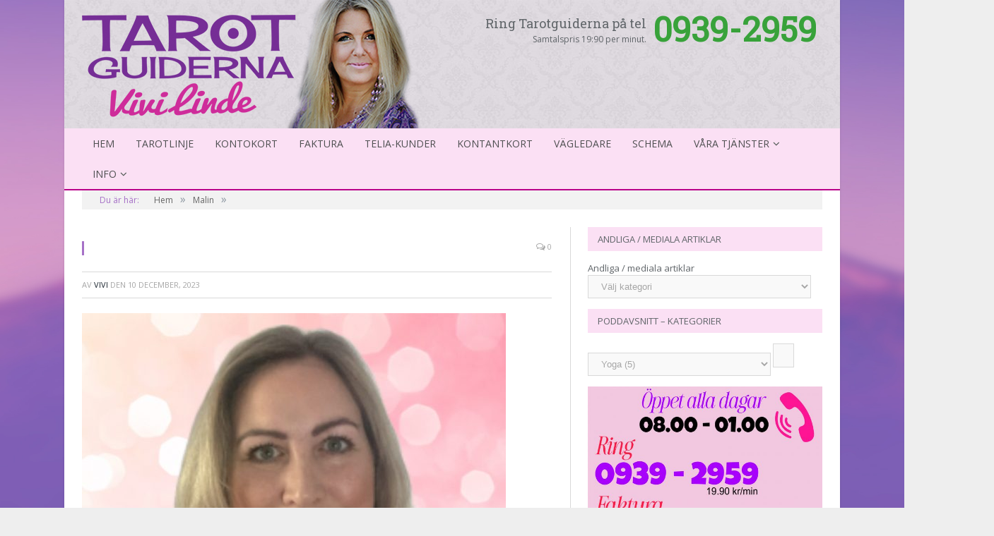

--- FILE ---
content_type: text/html; charset=UTF-8
request_url: https://tarotguiderna.se/vagledare/malin/12c1ed36-220d-43cf-ad32-2d0dfbccc5d9/
body_size: 162764
content:

<!DOCTYPE html>

<!--[if IE 8]> <html class="ie ie8" dir="ltr" lang="sv-SE" prefix="og: https://ogp.me/ns#" xmlns:og="http://ogp.me/ns#" xmlns:fb="http://ogp.me/ns/fb#"> <![endif]-->
<!--[if IE 9]> <html class="ie ie9" dir="ltr" lang="sv-SE" prefix="og: https://ogp.me/ns#" xmlns:og="http://ogp.me/ns#" xmlns:fb="http://ogp.me/ns/fb#"> <![endif]-->
<!--[if gt IE 9]><!--> <html dir="ltr" lang="sv-SE" prefix="og: https://ogp.me/ns#" xmlns:og="http://ogp.me/ns#" xmlns:fb="http://ogp.me/ns/fb#"> <!--<![endif]-->

<head>


<meta charset="UTF-8" />


 
<meta name="viewport" content="width=device-width, initial-scale=1" />
<link rel="pingback" href="https://tarotguiderna.se/xmlrpc.php" />
	
<link rel="shortcut icon" href="https://tarotguiderna.se/wp-content/uploads/2023/03/cropped-4826040B-474B-4EF0-8B7C-66FCC472619E-1.jpeg" />	

<link rel="apple-touch-icon-precomposed" href="https://tarotguiderna.se/wp-content/uploads/2023/03/cropped-4826040B-474B-4EF0-8B7C-66FCC472619E-1.jpeg" />
	

		<!-- All in One SEO 4.7.1.1 - aioseo.com -->
		<title>| Tarotguiderna</title>
		<meta name="robots" content="max-image-preview:large" />
		<link rel="canonical" href="https://tarotguiderna.se/vagledare/malin/12c1ed36-220d-43cf-ad32-2d0dfbccc5d9/" />
		<meta name="generator" content="All in One SEO (AIOSEO) 4.7.1.1" />
		<meta property="og:locale" content="sv_SE" />
		<meta property="og:site_name" content="Tarotguiderna | Sveriges största mediala portal - Tarotlinje, Bloggportalen - Andlig Livsstil, Mediumpodden, Veckans astro/tarot, artiklar &amp; meditationer" />
		<meta property="og:type" content="article" />
		<meta property="og:title" content="| Tarotguiderna" />
		<meta property="og:url" content="https://tarotguiderna.se/vagledare/malin/12c1ed36-220d-43cf-ad32-2d0dfbccc5d9/" />
		<meta property="article:published_time" content="2023-12-10T14:11:08+00:00" />
		<meta property="article:modified_time" content="2023-12-10T14:11:14+00:00" />
		<meta name="twitter:card" content="summary" />
		<meta name="twitter:title" content="| Tarotguiderna" />
		<meta name="google" content="nositelinkssearchbox" />
		<script type="application/ld+json" class="aioseo-schema">
			{"@context":"https:\/\/schema.org","@graph":[{"@type":"BreadcrumbList","@id":"https:\/\/tarotguiderna.se\/vagledare\/malin\/12c1ed36-220d-43cf-ad32-2d0dfbccc5d9\/#breadcrumblist","itemListElement":[{"@type":"ListItem","@id":"https:\/\/tarotguiderna.se\/#listItem","position":1,"name":"Hem","item":"https:\/\/tarotguiderna.se\/","nextItem":"https:\/\/tarotguiderna.se\/vagledare\/malin\/12c1ed36-220d-43cf-ad32-2d0dfbccc5d9\/#listItem"},{"@type":"ListItem","@id":"https:\/\/tarotguiderna.se\/vagledare\/malin\/12c1ed36-220d-43cf-ad32-2d0dfbccc5d9\/#listItem","position":2,"previousItem":"https:\/\/tarotguiderna.se\/#listItem"}]},{"@type":"ItemPage","@id":"https:\/\/tarotguiderna.se\/vagledare\/malin\/12c1ed36-220d-43cf-ad32-2d0dfbccc5d9\/#itempage","url":"https:\/\/tarotguiderna.se\/vagledare\/malin\/12c1ed36-220d-43cf-ad32-2d0dfbccc5d9\/","name":"| Tarotguiderna","inLanguage":"sv-SE","isPartOf":{"@id":"https:\/\/tarotguiderna.se\/#website"},"breadcrumb":{"@id":"https:\/\/tarotguiderna.se\/vagledare\/malin\/12c1ed36-220d-43cf-ad32-2d0dfbccc5d9\/#breadcrumblist"},"author":{"@id":"https:\/\/tarotguiderna.se\/author\/admin\/#author"},"creator":{"@id":"https:\/\/tarotguiderna.se\/author\/admin\/#author"},"datePublished":"2023-12-10T15:11:08+01:00","dateModified":"2023-12-10T15:11:14+01:00"},{"@type":"Organization","@id":"https:\/\/tarotguiderna.se\/#organization","name":"Tarotguiderna","description":"Sveriges st\u00f6rsta mediala portal - Tarotlinje, Bloggportalen - Andlig Livsstil, Mediumpodden, Veckans astro\/tarot, artiklar & meditationer","url":"https:\/\/tarotguiderna.se\/"},{"@type":"Person","@id":"https:\/\/tarotguiderna.se\/author\/admin\/#author","url":"https:\/\/tarotguiderna.se\/author\/admin\/","name":"Vivi","image":{"@type":"ImageObject","@id":"https:\/\/tarotguiderna.se\/vagledare\/malin\/12c1ed36-220d-43cf-ad32-2d0dfbccc5d9\/#authorImage","url":"https:\/\/secure.gravatar.com\/avatar\/804aa5c5733dd4a837fd111755c96bce?s=96&d=mm&r=g","width":96,"height":96,"caption":"Vivi"}},{"@type":"WebSite","@id":"https:\/\/tarotguiderna.se\/#website","url":"https:\/\/tarotguiderna.se\/","name":"Tarotguiderna","description":"Sveriges st\u00f6rsta mediala portal - Tarotlinje, Bloggportalen - Andlig Livsstil, Mediumpodden, Veckans astro\/tarot, artiklar & meditationer","inLanguage":"sv-SE","publisher":{"@id":"https:\/\/tarotguiderna.se\/#organization"}}]}
		</script>
		<!-- All in One SEO -->

<link rel='dns-prefetch' href='//fonts.googleapis.com' />
<link rel='dns-prefetch' href='//s.w.org' />
<link rel="alternate" type="application/rss+xml" title="Tarotguiderna &raquo; flöde" href="https://tarotguiderna.se/feed/" />
<link rel="alternate" type="application/rss+xml" title="Tarotguiderna &raquo; kommentarsflöde" href="https://tarotguiderna.se/comments/feed/" />
<link rel="alternate" type="application/rss+xml" title="Tarotguiderna &raquo;  kommentarsflöde" href="https://tarotguiderna.se/vagledare/malin/12c1ed36-220d-43cf-ad32-2d0dfbccc5d9/feed/" />
		<script type="text/javascript">
			window._wpemojiSettings = {"baseUrl":"https:\/\/s.w.org\/images\/core\/emoji\/12.0.0-1\/72x72\/","ext":".png","svgUrl":"https:\/\/s.w.org\/images\/core\/emoji\/12.0.0-1\/svg\/","svgExt":".svg","source":{"concatemoji":"https:\/\/tarotguiderna.se\/wp-includes\/js\/wp-emoji-release.min.js?ver=5.3.20"}};
			!function(e,a,t){var n,r,o,i=a.createElement("canvas"),p=i.getContext&&i.getContext("2d");function s(e,t){var a=String.fromCharCode;p.clearRect(0,0,i.width,i.height),p.fillText(a.apply(this,e),0,0);e=i.toDataURL();return p.clearRect(0,0,i.width,i.height),p.fillText(a.apply(this,t),0,0),e===i.toDataURL()}function c(e){var t=a.createElement("script");t.src=e,t.defer=t.type="text/javascript",a.getElementsByTagName("head")[0].appendChild(t)}for(o=Array("flag","emoji"),t.supports={everything:!0,everythingExceptFlag:!0},r=0;r<o.length;r++)t.supports[o[r]]=function(e){if(!p||!p.fillText)return!1;switch(p.textBaseline="top",p.font="600 32px Arial",e){case"flag":return s([127987,65039,8205,9895,65039],[127987,65039,8203,9895,65039])?!1:!s([55356,56826,55356,56819],[55356,56826,8203,55356,56819])&&!s([55356,57332,56128,56423,56128,56418,56128,56421,56128,56430,56128,56423,56128,56447],[55356,57332,8203,56128,56423,8203,56128,56418,8203,56128,56421,8203,56128,56430,8203,56128,56423,8203,56128,56447]);case"emoji":return!s([55357,56424,55356,57342,8205,55358,56605,8205,55357,56424,55356,57340],[55357,56424,55356,57342,8203,55358,56605,8203,55357,56424,55356,57340])}return!1}(o[r]),t.supports.everything=t.supports.everything&&t.supports[o[r]],"flag"!==o[r]&&(t.supports.everythingExceptFlag=t.supports.everythingExceptFlag&&t.supports[o[r]]);t.supports.everythingExceptFlag=t.supports.everythingExceptFlag&&!t.supports.flag,t.DOMReady=!1,t.readyCallback=function(){t.DOMReady=!0},t.supports.everything||(n=function(){t.readyCallback()},a.addEventListener?(a.addEventListener("DOMContentLoaded",n,!1),e.addEventListener("load",n,!1)):(e.attachEvent("onload",n),a.attachEvent("onreadystatechange",function(){"complete"===a.readyState&&t.readyCallback()})),(n=t.source||{}).concatemoji?c(n.concatemoji):n.wpemoji&&n.twemoji&&(c(n.twemoji),c(n.wpemoji)))}(window,document,window._wpemojiSettings);
		</script>
		<style type="text/css">
img.wp-smiley,
img.emoji {
	display: inline !important;
	border: none !important;
	box-shadow: none !important;
	height: 1em !important;
	width: 1em !important;
	margin: 0 .07em !important;
	vertical-align: -0.1em !important;
	background: none !important;
	padding: 0 !important;
}
</style>
	<link rel='stylesheet' id='wp-block-library-css'  href='https://tarotguiderna.se/wp-includes/css/dist/block-library/style.min.css?ver=5.3.20' type='text/css' media='all' />
<link rel='stylesheet' id='sfmsb-style-css'  href='https://tarotguiderna.se/wp-content/plugins/simple-follow-me-social-buttons-widget/assets/css/style.css?ver=3.3.3' type='text/css' media='all' />
<link rel='stylesheet' id='sfmsb-icons-css'  href='https://tarotguiderna.se/wp-content/plugins/simple-follow-me-social-buttons-widget/assets/css/icons.css?ver=3.3.3' type='text/css' media='all' />
<link rel='stylesheet' id='select2-css'  href='https://tarotguiderna.se/wp-content/plugins/beautiful-taxonomy-filters/public/css/select2.min.css?ver=2.4.3' type='text/css' media='all' />
<link rel='stylesheet' id='beautiful-taxonomy-filters-basic-css'  href='https://tarotguiderna.se/wp-content/plugins/beautiful-taxonomy-filters/public/css/beautiful-taxonomy-filters-base.min.css?ver=2.4.3' type='text/css' media='all' />
<link rel='stylesheet' id='beautiful-taxonomy-filters-css'  href='https://tarotguiderna.se/wp-content/plugins/beautiful-taxonomy-filters/public/css/beautiful-taxonomy-filters-light-material.min.css?ver=2.4.3' type='text/css' media='all' />
<link rel='stylesheet' id='contact-form-7-css'  href='https://tarotguiderna.se/wp-content/plugins/contact-form-7/includes/css/styles.css?ver=5.1.7' type='text/css' media='all' />
<link rel='stylesheet' id='timetable_sf_style-css'  href='https://tarotguiderna.se/wp-content/plugins/timetable/style/superfish.css?ver=5.3.20' type='text/css' media='all' />
<link rel='stylesheet' id='timetable_style-css'  href='https://tarotguiderna.se/wp-content/plugins/timetable/style/style.css?ver=5.3.20' type='text/css' media='all' />
<link rel='stylesheet' id='timetable_event_template-css'  href='https://tarotguiderna.se/wp-content/plugins/timetable/style/event_template.css?ver=5.3.20' type='text/css' media='all' />
<link rel='stylesheet' id='timetable_responsive_style-css'  href='https://tarotguiderna.se/wp-content/plugins/timetable/style/responsive.css?ver=5.3.20' type='text/css' media='all' />
<link rel='stylesheet' id='timetable_font_lato-css'  href='//fonts.googleapis.com/css?family=Lato%3A400%2C700&#038;ver=5.3.20' type='text/css' media='all' />
<link rel='stylesheet' id='wordpress-popular-posts-css-css'  href='https://tarotguiderna.se/wp-content/plugins/wordpress-popular-posts/assets/css/wpp.css?ver=5.5.1' type='text/css' media='all' />
<link rel='stylesheet' id='smartmag-fonts-css'  href='https://fonts.googleapis.com/css?family=Open+Sans:400,600,700|Roboto+Slab' type='text/css' media='all' />
<link rel='stylesheet' id='smartmag-core-css'  href='https://tarotguiderna.se/wp-content/themes/smart-mag/style.css?ver=5.3.20' type='text/css' media='all' />
<link rel='stylesheet' id='smartmag-responsive-css'  href='https://tarotguiderna.se/wp-content/themes/smart-mag/css/responsive.css?ver=5.3.20' type='text/css' media='all' />
<link rel='stylesheet' id='smartmag-font-awesome-css'  href='https://tarotguiderna.se/wp-content/themes/smart-mag/css/fontawesome/css/font-awesome.min.css?ver=5.3.20' type='text/css' media='all' />
<link rel='stylesheet' id='custom-css-css'  href='https://tarotguiderna.se/?bunyad_custom_css=1&#038;ver=5.3.20' type='text/css' media='all' />
<script type='text/javascript' src='https://tarotguiderna.se/wp-includes/js/jquery/jquery.js?ver=1.12.4-wp'></script>
<script type='text/javascript' src='https://tarotguiderna.se/wp-includes/js/jquery/jquery-migrate.min.js?ver=1.4.1'></script>
<script type='text/javascript' src='https://tarotguiderna.se/wp-content/plugins/simple-follow-me-social-buttons-widget/assets/js/front-widget.js?ver=3.3.3'></script>
<script type='text/javascript' src='https://tarotguiderna.se/wp-content/plugins/timetable/js/timetable.js?ver=5.3.20'></script>
<script type='application/json' id="wpp-json">
{"sampling_active":0,"sampling_rate":100,"ajax_url":"https:\/\/tarotguiderna.se\/wp-json\/wordpress-popular-posts\/v1\/popular-posts","api_url":"https:\/\/tarotguiderna.se\/wp-json\/wordpress-popular-posts","ID":17613,"token":"6de299d23d","lang":0,"debug":0}
</script>
<script type='text/javascript' src='https://tarotguiderna.se/wp-content/plugins/wordpress-popular-posts/assets/js/wpp.min.js?ver=5.5.1'></script>
<link rel='https://api.w.org/' href='https://tarotguiderna.se/wp-json/' />
<link rel="EditURI" type="application/rsd+xml" title="RSD" href="https://tarotguiderna.se/xmlrpc.php?rsd" />
<link rel="wlwmanifest" type="application/wlwmanifest+xml" href="https://tarotguiderna.se/wp-includes/wlwmanifest.xml" /> 
<meta name="generator" content="WordPress 5.3.20" />
<link rel='shortlink' href='https://tarotguiderna.se/?p=17613' />
<link rel="alternate" type="application/json+oembed" href="https://tarotguiderna.se/wp-json/oembed/1.0/embed?url=https%3A%2F%2Ftarotguiderna.se%2Fvagledare%2Fmalin%2F12c1ed36-220d-43cf-ad32-2d0dfbccc5d9%2F" />
<link rel="alternate" type="text/xml+oembed" href="https://tarotguiderna.se/wp-json/oembed/1.0/embed?url=https%3A%2F%2Ftarotguiderna.se%2Fvagledare%2Fmalin%2F12c1ed36-220d-43cf-ad32-2d0dfbccc5d9%2F&#038;format=xml" />

		<!-- GA Google Analytics @ https://m0n.co/ga -->
		<script async src="https://www.googletagmanager.com/gtag/js?id=G-74SKFTYLMW"></script>
		<script>
			window.dataLayer = window.dataLayer || [];
			function gtag(){dataLayer.push(arguments);}
			gtag('js', new Date());
			gtag('config', 'G-74SKFTYLMW');
		</script>

	<style type="text/css">.beautiful-taxonomy-filters {margin-left:0px; margin-right:0px;}
.beautiful-taxonomy-filters-button {background-color: #F39CC4; color:#8f72ad:}
.beautiful-taxonomy-filters-button:hover {background-color:#f373ae;}
.beautiful-taxonomy-filters-clear-all {color:#8f72ad;}
.beautiful-taxonomy-filters-clear-all:hover {color:#8f72ad;}</style>            <style id="wpp-loading-animation-styles">@-webkit-keyframes bgslide{from{background-position-x:0}to{background-position-x:-200%}}@keyframes bgslide{from{background-position-x:0}to{background-position-x:-200%}}.wpp-widget-placeholder,.wpp-widget-block-placeholder{margin:0 auto;width:60px;height:3px;background:#dd3737;background:linear-gradient(90deg,#dd3737 0%,#571313 10%,#dd3737 100%);background-size:200% auto;border-radius:3px;-webkit-animation:bgslide 1s infinite linear;animation:bgslide 1s infinite linear}</style>
            <link rel="icon" href="https://tarotguiderna.se/wp-content/uploads/2023/03/cropped-cropped-4826040B-474B-4EF0-8B7C-66FCC472619E-1-32x32.jpeg" sizes="32x32" />
<link rel="icon" href="https://tarotguiderna.se/wp-content/uploads/2023/03/cropped-cropped-4826040B-474B-4EF0-8B7C-66FCC472619E-1-192x192.jpeg" sizes="192x192" />
<link rel="apple-touch-icon-precomposed" href="https://tarotguiderna.se/wp-content/uploads/2023/03/cropped-cropped-4826040B-474B-4EF0-8B7C-66FCC472619E-1-180x180.jpeg" />
<meta name="msapplication-TileImage" content="https://tarotguiderna.se/wp-content/uploads/2023/03/cropped-cropped-4826040B-474B-4EF0-8B7C-66FCC472619E-1-270x270.jpeg" />
<style id="sccss">.wpcf7-text {
  width: 100% !important;
  max-width:330px;!important
}
html, body {
    max-width: 100%;
    overflow-x: hidden;
}
.sf-timetable-menu li ul {
	width: 500px;
}
.sidebar #text-30 h3.widgettitle  {font-size:1.65em; color: #6d5b95; margin: 10px 0 15px 0; font-family: 'Lobster Two', cursive; text-transform: none; background-color:#f0eef4; padding-left:10px;}
.nlposts-widget .nlp-instance-2 .nlposts-wrapper .nlposts-ulist-litem span.nlposts-ulist-meta  a {font-weight:none;}
span.nlposts-ulist-meta a {font-weight:none;}
ul.nlposts-ulist-excerpt li {font-weight:none;}
.main-content .bloggare-list {margin-right:0px;padding-right:0px;margin-left:25px; padding-left:0px;}
.bloggare-info {width:19%; margin-right:5px; float:left;}
.bloggare-list ul li:nth-child(4n+1) { margin-right:0px;}
.bloggare-info img {max-width:100%;height:auto;}
.bloggare-desc {text-align:center;font-size:1.35em; color: #6d5b95; margin: 10px 0 0 0; font-family: 'Lobster Two', cursive;}
.bloggare-lank {text-align:center;}
.bloggare-lank a {color:#a671c7; margin:0 0 0 0;}
.blogginlagg {text-align:center;font-size:2.1em; color: #6d5b95; margin: 10px 0 0 0; font-family: 'Lobster Two', cursive;}
.blogg-author{width:17%;float:left;}
.blogg-author a img {margin:0;max-width:100%;height:auto;}
.blogglist {margin:6px 0;}
.blogg-thumb {width:20%; overflow:hidden; float:left; height:120px; margin-right:2%}
.blogg-thumb img {max-width:100%;height:auto;}
.blogg-title {width:59%;float:left;margin-right:2%}
.blogg-pub {margin:0 0 0 0;padding:0 0 0 0; font-size:11px;}
.main-content p.blogg-pub  {font-size:11px;}
.blogg-excerpt {margin:0 0 0 0;padding:0 0 0 0;}
.main-content p.blogg-excerpt  {font-size:13px;}
.blogg-comments {margin:0 0 0 0;padding:0 0 0 0;}
.blogg-author a {margin:0 0 0 0;padding:0 0 0 0;}

.post-content .bloggare  {padding-left:10px;margin-bottom:0px;}
.post-content .bloggare .one-fifth {padding-left:15px; padding-right:15px; margin-bottom:15px;}
.post-content .bloggare .one-fifth a {color: #6d5b95; font-family: 'Lobster Two', cursive;}
.post-content .bloggare .one-fifth p {font-size:1.35em; margin: -10px 0 0 0;padding: 0 0 0 0; text-align:center}
.post-content .bloggare .one-fifth p.about {font-size:.75em; margin: -8px 0 10px 0;padding: 0 0 0 0; text-align:center}

.post-content h3.senaste {text-align:center;font-size:2em; color: #6d5b95; margin: 0px 0 0px 0; font-family: 'Lobster Two', cursive;}
.post-content .latest-from-bloggare {font-size:13px; line-height:17px;}
.post-content .latest-from-bloggare a {margin:0 0 15px 0; padding: 0 0 7px 0; font-size:16px; line-height:20px; color:#6d5b95;}
.post-content .latest-from-bloggare img {float:left; margin-right:20px; width:68px; height:auto;}
.post-content .latest-from-bloggare p{margin:0 0 0 0;padding:0 0 0 0; font-size:13px;}
.post-content .latest-from-bloggare {margin-bottom:15px; clear:both;width:100%;float:left;}
.post-content .latest-from-bloggare a.las-artikeln-har {font-weight:normal; font-size:13px; color:#6d5b95;}

.sidebar .textwidget  ul li a {font-weight:normal;}

.sidebar .textwidget .latest-from-bloggare img {float:left; margin-right:7px; border-radius:50%;}
.sidebar .textwidget .latest-from-bloggare p{margin:0 0 0 0;padding:0 0 0 0;}
.sidebar .textwidget  ul .latest-from-bloggare a {font-weight:normal; font-size:14px; color:#222;}
.sidebar .textwidget .latest-from-bloggare {margin-bottom:12px; font-size:11px; font-weight:normal;}
a#sidebar-las-mer {font-size:1.6em; color: #6d5b95; font-family: 'Lobster Two', cursive; text-transform: none; margin:10px 0 20px 0;}
.sidebar .textwidget .latest-from-bloggare a.las-artikeln-har {font-weight:normal; font-size:11px; color:#6d5b95;}

.nyhetsbrev-tarotguiderna{position:relative;}
.nyhetsbrev-tarotguiderna img {max-width:100%;}
.form-nyhetsbrev {position:absolute;top:52%;right:8%;z-index:100; min-width:38%}

.post-content h2.blogg-kategori {text-align:center;font-size:2em; color: #6d5b95; margin: 25px 0 10px 0; font-family: 'Lobster Two', cursive;}
.post-content h2.valj-kategori {text-align:center;font-size:2em; color: #6d5b95; margin: 3px 0 7px 0; font-family: 'Lobster Two', cursive;}
.post-content h1.blogg-kategori {text-align:center;font-size:2em; color: #6d5b95; margin: 5px 0 8px 0; font-family: 'Lobster Two', cursive;}

.post-content .kategori-lankar .one-fourth {width:22%;!important; padding-left:5px; padding-right:5px;}
.post-content .kategori-lankar .one-fourth img {margin-bottom:0px;}
.post-content .kategori-lankar .one-fourth:nth-child(4n+1) {margin-left:15px;}


.post-content .bloggare-kategorier-lankar{margin-bottom:0px;}
.post-content .bloggare-kategorier-lankar .one-fourth {width:23%;!important; margin-left:5px; margin-right:5px; background-color:#674c6f; padding-top:15px; padding-left:0;padding-right:0; padding-bottom:15px; margin-bottom:5px; font-size:15px; text-align:center;}
.post-content .bloggare-kategorier-lankar .one-fourth:hover {background-color:#8d6997;}
.post-content .bloggare-kategorier-lankar .one-fourth.current {background-color:#8d6997;}
.post-content .bloggare-kategorier-lankar .one-fourth a {font-family: 'Lobster Two', cursive; color:#ffffff; text-align:center; font-size:1.15em; margin-bottom:0; display:block; text-decoration:none; }
.post-content .bloggare-kategorier-lankar .one-fourth:nth-child(4n+1) {margin-left:15px;}
.bloggare-foto-avatar {border-radius:50%; border: 3px solid #6d5b95;}
.post-content .bloggare .column a img {border-radius:50%;}


.listing-bloggportalen > .column:nth-child(5n+1) { 
	clear: both; 
}
.listing-bloggportalen .one-fifth{padding-left:25;padding-right:0;}
.listing-bloggportalen .one-fifth article a img {}
.listing-bloggportalen .one-fifth article a img:hover {}
.listing-bloggportalen .one-fifth article p {padding-left:0; text-align:center; font-family: 'Lobster Two', cursive; font-size:1.35em; color: #6d5b95; }
.listing-bloggportalen .one-fifth article p a {color: #6d5b95;}
.listing-bloggportalen .one-fifth article h2:before {content: "";border-left: 0 }
.bloggportalen-intro {background-color:#f0eef4; margin-right:0px;}
.bloggportalen-intro.col-7 {margin-right:0; padding-right:0; min-height:290px;}
.bloggportalenimg img { margin-left:-25px;
}

.listing-bloggportalen .bloggare-kategorier-lankar{margin-bottom:20px; width:100%;}
.listing-bloggportalen .bloggare-kategorier-lankar .one-fourth {width:23%;!important; margin-left:5px; margin-right:5px; background-color:#674c6f; padding-top:15px; padding-left:0;padding-right:0; padding-bottom:15px; margin-bottom:5px; font-size:15px; text-align:center;}
.listing-bloggportalen .bloggare-kategorier-lankar .one-fourth:hover {background-color:#8d6997;}
.listing-bloggportalen .bloggare-kategorier-lankar .one-fourth.current {background-color:#8d6997;}
.listing-bloggportalen .bloggare-kategorier-lankar .one-fourth a {font-family: 'Lobster Two', cursive; color:#ffffff; text-align:center; font-size:1.15em; margin-bottom:0; display:block; text-decoration:none; }
.listing-bloggportalen .bloggare-kategorier-lankar .one-fourth:nth-child(4n+1) {margin-left:15px;}

.listing-bloggportalen h2.blogg-kategori {text-align:center;font-size:2em; color: #6d5b95; margin: 25px 0 10px 0; font-family: 'Lobster Two', cursive;}
.listing-bloggportalen h2.valj-kategori {text-align:center;font-size:2em; color: #6d5b95; margin: 3px 0 7px 0; font-family: 'Lobster Two', cursive;}
.listing-bloggportalen h1.blogg-kategori {text-align:center;font-size:2em; color: #6d5b95; margin: 5px 0 8px 0; font-family: 'Lobster Two', cursive;}

#tarot-kurs-banner img { display:block; } 

.post-content .bloggare-kategorier-lankar .half {width:47%;!important; margin-left:5px; margin-right:5px; background-color:#674c6f; padding-top:25px; padding-left:0;padding-right:0; padding-bottom:10px; margin-bottom:5px; font-size:16px; text-align:center;}
.post-content .bloggare-kategorier-lankar .half:hover {background-color:#8d6997;}
.post-content .bloggare-kategorier-lankar .half.current {background-color:#8d6997;}
.post-content .bloggare-kategorier-lankar .half a {font-family: 'Lobster Two', cursive; color:#ffffff; text-align:center; font-size:1.15em; margin-bottom:0; display:block; text-decoration:none; }
.post-content .bloggare-kategorier-lankar .half a p {font-size:0.7em;margin:0;padding:0;}
.post-content .bloggare-kategorier-lankar .half:nth-child(2n+1) {margin-left:15px;}

@media all and (max-width: 1050px) { 
  .blogg-comments {display:none;}
  .bloggare-list ul li:nth-child(4n+1) { 
	clear: both; }
  .bloggare-info {margin-right:18px;}
  p.about {display:none;}
  .post-content .bloggare .one-fifth p {font-size:1.1em; margin: -5px 0 10px 0;}
  
    .post-content .bloggare-kategorier-lankar .one-fourth {width:25%;!important; margin-left:5px; margin-right:5px; background-color:#674c6f; padding-top:15px; padding-left:0;padding-right:0; padding-bottom:15px; margin-bottom:5px; font-size:12px; text-align:center;}
.post-content .bloggare-kategorier-lankar .one-fourth a {font-family: 'Lobster Two', cursive; color:#ffffff; text-align:center; font-size:1.1em; margin-bottom:0; }
.post-content .bloggare-kategorier-lankar .one-fourth:nth-child(4n+1) {margin-left:5px;}
.post-content .bloggare-kategorier-lankar .one-fourth:nth-child(3n+1) {margin-left:15px;}
}
@media all and (max-width: 770px) { 
  .post-content .bloggare .one-fifth {width:25%;!important;}
  .post-content .bloggare .one-fifth p {font-size:1.15em; margin: -5px 0 10px 0;}
  .post-content .kategori-lankar .one-third {width:32%;!important; padding-left:5px; padding-right:5px;}
  .post-content .kategori-lankar .one-third:first-child {margin-left:15px;}
  
  .post-content .bloggare-kategorier-lankar .half {width:45%;!important; margin-left:5px; margin-right:5px; background-color:#674c6f; padding-top:25px; padding-left:10px;padding-right:10px; padding-bottom:10px; margin-bottom:5px; font-size:15px; text-align:center;}
  
   

}

@media all and (max-width: 820px) { 
 .form-nyhetsbrev {position:static; max-width:85.5%;}
}

@media(max-width: 1024px) {
	.od-call h3 {
		margin-top: 0 !important;
	}		
}
.od-call h3 {
	margin: 0;
	margin-top: 10px;
}
.od-call h3 a {
	color: #38a23a;
	font-size: 42px !important;
	font-weight: bold;
}
.od-call p {
	font-size: 14px;
	margin-bottom: 0;
}

	.od-call-m {
		display: none;
	}
	@media(max-width: 799px) {
		.od-call-m {
			display: block;
		}
		.od-call-d {
			display: none !important;
		}
	}
	.od-call-m h3 {
		margin: 0;
	}
	.od-call-m h3 a {
		color: #38a23a;
		font-size: 42px !important;
		font-weight: bold;
	}
	.od-call-m p {
		font-size: 14px;
		margin-bottom: 0;
	}

	.od-call-d {
		display: none;
	}
	@media(min-width: 800px) {
		.od-call-d {
			display: block;
		}
		.od-call-m {
			display: none !important;
		}
	}
	.od-call-d h3 {
		margin: 0;
	}
	.od-call-d h3.no-margin {
		margin: 0;
		margin-top: -15px;
	}
	.od-call-d h3 a {
		color: #38a23a;
		font-size: 48px !important;
		font-weight: bold;
	}
	.od-call-d p {
		font-size: 12px;
		margin-bottom: 0;
	}
	.od-call-d .od-call-left {
		float: left;
		width: 30%;
	}
	.od-call-d .od-call-right {
		float: left;
		width: 23%;
	}

@media(min-width: 800px) {
	#agentStatus {
		float: right;
		/*max-width: 550px;*/
		margin-top: -30px;
	}

	h3.tillgangliga-vagledare {
		margin-top: 0;
	}

	.od-call-d {
		margin-top: 20px;
	}
}</style>
<!-- START - Open Graph and Twitter Card Tags 3.1.2 -->
 <!-- Facebook Open Graph -->
  <meta property="og:locale" content="sv_SE"/>
  <meta property="og:site_name" content="Tarotguiderna"/>
  <meta property="og:url" content="https://tarotguiderna.se/vagledare/malin/12c1ed36-220d-43cf-ad32-2d0dfbccc5d9/"/>
  <meta property="og:type" content="article"/>
  <meta property="og:description" content="Sveriges största mediala portal - Tarotlinje, Bloggportalen - Andlig Livsstil, Mediumpodden, Veckans astro/tarot, artiklar &amp; meditationer"/>
 <!-- Google+ / Schema.org -->
  <meta itemprop="description" content="Sveriges största mediala portal - Tarotlinje, Bloggportalen - Andlig Livsstil, Mediumpodden, Veckans astro/tarot, artiklar &amp; meditationer"/>
  <meta itemprop="author" content="Vivi"/>
  <!--<meta itemprop="publisher" content="Tarotguiderna"/>--> <!-- To solve: The attribute publisher.itemtype has an invalid value -->
 <!-- Twitter Cards -->
  <meta name="twitter:url" content="https://tarotguiderna.se/vagledare/malin/12c1ed36-220d-43cf-ad32-2d0dfbccc5d9/"/>
  <meta name="twitter:description" content="Sveriges största mediala portal - Tarotlinje, Bloggportalen - Andlig Livsstil, Mediumpodden, Veckans astro/tarot, artiklar &amp; meditationer"/>
  <meta name="twitter:card" content="summary_large_image"/>
 <!-- SEO -->
 <!-- Misc. tags -->
 <!-- is_singular -->
<!-- END - Open Graph and Twitter Card Tags 3.1.2 -->
	
	
<!--[if lt IE 9]>
<script src="https://tarotguiderna.se/wp-content/themes/smart-mag/js/html5.js" type="text/javascript"></script>
<![endif]-->

</head>

<body data-rsssl=1 class="attachment attachment-template-default single single-attachment postid-17613 attachmentid-17613 attachment-jpeg right-sidebar boxed">

	<div id="fb-root"></div>
<script>(function(d, s, id) {
  var js, fjs = d.getElementsByTagName(s)[0];
  if (d.getElementById(id)) return;
  js = d.createElement(s); js.id = id;
  js.src = "//connect.facebook.net/sv_SE/sdk.js#xfbml=1&version=v2.5";
  fjs.parentNode.insertBefore(js, fjs);
  }(document, 'script', 'facebook-jssdk'));</script>

<div class="main-wrap">
	<div id="main-head" class="main-head">
		
		<div class="wrap">
		
			<header>
				<div class="title">
				<h1>
				<a href="https://tarotguiderna.se" title="Tarotguiderna" rel="home">
									
					<img src="https://tarotguiderna.se/wp-content/uploads/2014/12/vivi-tarotguiderna.png" class="logo-image" alt="Tarotguiderna"  />
						 
								</a>
				</h1>
				</div>
				
				<div class="right">
				<div class="od-call-m">
					<h3>Ring Tarotguiderna på tel<br><a href="tel:0939-2959">0939-2959</a></h3>
					<p>Samtalspris 19:90 per minut.</p>
				</div>
				<div class="od-call-d">
					<div class="od-call-left">
						<h3>Ring Tarotguiderna på tel </h3>
						<p>Samtalspris 19:90 per minut.</p>
					</div>
					<div class="od-call-right">
						<h3 class="no-margin"><a href="tel:0939-2959">0939-2959</a></h3>
					</div>
				</div>
				<div id="agentStatus"></div>
									</div>


<script>
  (function(i,s,o,g,r,a,m){i['GoogleAnalyticsObject']=r;i[r]=i[r]||function(){
  (i[r].q=i[r].q||[]).push(arguments)},i[r].l=1*new Date();a=s.createElement(o),
  m=s.getElementsByTagName(o)[0];a.async=1;a.src=g;m.parentNode.insertBefore(a,m)
  })(window,document,'script','//www.google-analytics.com/analytics.js','ga');

  ga('create', 'UA-41889045-2', 'auto');
  ga('send', 'pageview');

</script>


			</header>
			</div>
			<nav class="navigation cf" data-sticky-nav="0">
				<div class="mobile">
					<a href="#" class="selected">
						<span class="text">Navigate</span><span class="current"></span> <i class="fa fa-bars"></i>
					</a>
				</div>
				
				<div class="menu-menu-container"><ul id="menu-menu" class="menu"><li id="menu-item-10040" class="menu-item menu-item-type-custom menu-item-object-custom menu-item-home menu-item-10040"><a title="Till startsidan" href="https://tarotguiderna.se/">Hem</a></li>
<li id="menu-item-4803" class="menu-item menu-item-type-post_type menu-item-object-page menu-item-4803"><a title="Se våra olika teletjänster" href="https://tarotguiderna.se/tarotlinje/">Tarotlinje</a></li>
<li id="menu-item-21607" class="menu-item menu-item-type-post_type menu-item-object-page menu-item-21607"><a href="https://tarotguiderna.se/kontokort/">Kontokort</a></li>
<li id="menu-item-6563" class="menu-item menu-item-type-post_type menu-item-object-page menu-item-6563"><a href="https://tarotguiderna.se/faktura/">Faktura</a></li>
<li id="menu-item-19405" class="menu-item menu-item-type-post_type menu-item-object-page menu-item-19405"><a href="https://tarotguiderna.se/telia-kunder/">Telia-kunder</a></li>
<li id="menu-item-19408" class="menu-item menu-item-type-post_type menu-item-object-page menu-item-19408"><a href="https://tarotguiderna.se/kontantkort/">kontantkort</a></li>
<li id="menu-item-4789" class="menu-item menu-item-type-custom menu-item-object-custom menu-item-4789"><a title="Se vilka som jobbar på linjen" href="https://tarotguiderna.se/vagledare/">Vägledare</a></li>
<li id="menu-item-6722" class="menu-item menu-item-type-custom menu-item-object-custom menu-item-6722"><a title="Se när våra vägledare arbetar" href="http://schema.tarotguiderna.se">Schema</a></li>
<li id="menu-item-4942" class="menu-item menu-item-type-custom menu-item-object-custom menu-item-has-children menu-item-4942"><a title="Dessa tjänster utövas av våra vägledare">Våra Tjänster</a>
<ul class="sub-menu">
	<li id="menu-item-12304" class="menu-item menu-item-type-taxonomy menu-item-object-vagledare-tjanster menu-item-12304"><a href="https://tarotguiderna.se/vagledare-tjanster/1-2-3-metodenspadom-coachning-na-ditt-mal/">1-2-3 Metoden (Spådom + coachning = Nå ditt mål)</a></li>
	<li id="menu-item-4992" class="menu-item menu-item-type-taxonomy menu-item-object-vagledare-tjanster menu-item-4992"><a href="https://tarotguiderna.se/vagledare-tjanster/medium/">Medium</a></li>
	<li id="menu-item-4993" class="menu-item menu-item-type-custom menu-item-object-custom menu-item-has-children menu-item-4993"><a>Tarotkort &#8212;></a>
	<ul class="sub-menu">
		<li id="menu-item-4994" class="menu-item menu-item-type-taxonomy menu-item-object-spakort menu-item-4994"><a href="https://tarotguiderna.se/spakort/tarot-2/">Tarot</a></li>
		<li id="menu-item-4996" class="menu-item menu-item-type-taxonomy menu-item-object-spakort menu-item-4996"><a href="https://tarotguiderna.se/spakort/osho-tarot/">Osho Tarot</a></li>
	</ul>
</li>
	<li id="menu-item-4997" class="menu-item menu-item-type-custom menu-item-object-custom menu-item-has-children menu-item-4997"><a>Övriga Spåkort &#8212;></a>
	<ul class="sub-menu">
		<li id="menu-item-4998" class="menu-item menu-item-type-taxonomy menu-item-object-spakort menu-item-4998"><a href="https://tarotguiderna.se/spakort/orakelkort/">Orakelkort</a></li>
		<li id="menu-item-4999" class="menu-item menu-item-type-taxonomy menu-item-object-spakort menu-item-4999"><a href="https://tarotguiderna.se/spakort/anglakort/">Änglakort</a></li>
		<li id="menu-item-5009" class="menu-item menu-item-type-taxonomy menu-item-object-spakort menu-item-5009"><a href="https://tarotguiderna.se/spakort/goddess-cards/">Goddess cards</a></li>
		<li id="menu-item-11867" class="menu-item menu-item-type-taxonomy menu-item-object-spakort menu-item-11867"><a href="https://tarotguiderna.se/spakort/andevarlden/">Andevärlden</a></li>
		<li id="menu-item-11870" class="menu-item menu-item-type-taxonomy menu-item-object-spakort menu-item-11870"><a href="https://tarotguiderna.se/spakort/tidigare-liv/">Tidigare Liv</a></li>
		<li id="menu-item-12734" class="menu-item menu-item-type-taxonomy menu-item-object-spakort menu-item-12734"><a href="https://tarotguiderna.se/spakort/kraftdjurskort/">Kraftdjurskort</a></li>
		<li id="menu-item-5002" class="menu-item menu-item-type-taxonomy menu-item-object-spakort menu-item-5002"><a href="https://tarotguiderna.se/spakort/runkort/">Runkort</a></li>
		<li id="menu-item-5006" class="menu-item menu-item-type-taxonomy menu-item-object-spakort menu-item-5006"><a href="https://tarotguiderna.se/spakort/nature-healing-cards/">Nature healing cards</a></li>
	</ul>
</li>
	<li id="menu-item-5011" class="menu-item menu-item-type-taxonomy menu-item-object-vagledare-tjanster menu-item-5011"><a href="https://tarotguiderna.se/vagledare-tjanster/runor/">Runor</a></li>
	<li id="menu-item-11856" class="menu-item menu-item-type-taxonomy menu-item-object-vagledare-tjanster menu-item-11856"><a href="https://tarotguiderna.se/vagledare-tjanster/sjalsfrander-tvillingsjalar/">Själsfränder &#038; Tvillingsjälar</a></li>
	<li id="menu-item-5012" class="menu-item menu-item-type-taxonomy menu-item-object-vagledare-tjanster menu-item-5012"><a href="https://tarotguiderna.se/vagledare-tjanster/medialvagledning/">Medial vägledning</a></li>
	<li id="menu-item-5013" class="menu-item menu-item-type-custom menu-item-object-custom menu-item-has-children menu-item-5013"><a>Kanalisering &#8212;></a>
	<ul class="sub-menu">
		<li id="menu-item-5014" class="menu-item menu-item-type-taxonomy menu-item-object-tjanster-kanalisering menu-item-5014"><a href="https://tarotguiderna.se/tjanster-kanalisering/kanalisera-guidervagledare/">Kanalisera Guider/vägledare</a></li>
		<li id="menu-item-5015" class="menu-item menu-item-type-taxonomy menu-item-object-tjanster-kanalisering menu-item-5015"><a href="https://tarotguiderna.se/tjanster-kanalisering/kanaliserar-anglar/">Kanaliserar Änglar</a></li>
		<li id="menu-item-5017" class="menu-item menu-item-type-taxonomy menu-item-object-tjanster-kanalisering menu-item-5017"><a href="https://tarotguiderna.se/tjanster-kanalisering/kanaliserar-hogre-jaget/">Kanaliserar Högre Jaget</a></li>
		<li id="menu-item-5018" class="menu-item menu-item-type-taxonomy menu-item-object-tjanster-kanalisering menu-item-5018"><a href="https://tarotguiderna.se/tjanster-kanalisering/kanaliserar-kraftdjur/">Kanaliserar – Kraftdjur</a></li>
	</ul>
</li>
	<li id="menu-item-5023" class="menu-item menu-item-type-taxonomy menu-item-object-vagledare-tjanster menu-item-5023"><a href="https://tarotguiderna.se/vagledare-tjanster/pendel/">Pendel</a></li>
	<li id="menu-item-11861" class="menu-item menu-item-type-taxonomy menu-item-object-vagledare-tjanster menu-item-11861"><a href="https://tarotguiderna.se/vagledare-tjanster/serikristallkulakristaller/">Ser i kristallkula / Kristaller</a></li>
	<li id="menu-item-11918" class="menu-item menu-item-type-taxonomy menu-item-object-vagledare-tjanster menu-item-11918"><a href="https://tarotguiderna.se/vagledare-tjanster/automatiskskrift/">Automatiskskrift</a></li>
	<li id="menu-item-5020" class="menu-item menu-item-type-taxonomy menu-item-object-vagledare-tjanster menu-item-5020"><a href="https://tarotguiderna.se/vagledare-tjanster/djurkommunikation/">Djurkommunikation</a></li>
	<li id="menu-item-5025" class="menu-item menu-item-type-taxonomy menu-item-object-vagledare-tjanster menu-item-5025"><a href="https://tarotguiderna.se/vagledare-tjanster/tidigare-liv/">Tidigare-Liv</a></li>
	<li id="menu-item-5022" class="menu-item menu-item-type-taxonomy menu-item-object-vagledare-tjanster menu-item-5022"><a href="https://tarotguiderna.se/vagledare-tjanster/forsvunna-djur-foremal/">Försvunna djur / föremål</a></li>
	<li id="menu-item-11919" class="menu-item menu-item-type-taxonomy menu-item-object-vagledare-tjanster menu-item-11919"><a href="https://tarotguiderna.se/vagledare-tjanster/astrologi/">Astrologi</a></li>
	<li id="menu-item-11920" class="menu-item menu-item-type-taxonomy menu-item-object-vagledare-tjanster menu-item-11920"><a href="https://tarotguiderna.se/vagledare-tjanster/numerologi/">Numerologi</a></li>
	<li id="menu-item-5021" class="menu-item menu-item-type-taxonomy menu-item-object-vagledare-tjanster menu-item-5021"><a href="https://tarotguiderna.se/vagledare-tjanster/dromtydning/">Drömtydning</a></li>
	<li id="menu-item-5037" class="menu-item menu-item-type-custom menu-item-object-custom menu-item-has-children menu-item-5037"><a>Distans healing &#8212;></a>
	<ul class="sub-menu">
		<li id="menu-item-5032" class="menu-item menu-item-type-taxonomy menu-item-object-healing-distans menu-item-5032"><a href="https://tarotguiderna.se/healing-distans/distans-healing/">Distans Healing</a></li>
		<li id="menu-item-5028" class="menu-item menu-item-type-taxonomy menu-item-object-healing-distans menu-item-5028"><a href="https://tarotguiderna.se/healing-distans/angla-healing/">Ängla healing</a></li>
		<li id="menu-item-5030" class="menu-item menu-item-type-taxonomy menu-item-object-healing-distans menu-item-5030"><a href="https://tarotguiderna.se/healing-distans/chakra-balansering/">Chakra balansering</a></li>
		<li id="menu-item-5031" class="menu-item menu-item-type-taxonomy menu-item-object-healing-distans menu-item-5031"><a href="https://tarotguiderna.se/healing-distans/distans-angelic-reiki-healing/">Distans Angelic reiki Healing</a></li>
		<li id="menu-item-5034" class="menu-item menu-item-type-taxonomy menu-item-object-healing-distans menu-item-5034"><a href="https://tarotguiderna.se/healing-distans/new-shambalkah/">New shambalkah</a></li>
		<li id="menu-item-5035" class="menu-item menu-item-type-taxonomy menu-item-object-healing-distans menu-item-5035"><a href="https://tarotguiderna.se/healing-distans/pendel-healing/">Pendel healing</a></li>
		<li id="menu-item-5036" class="menu-item menu-item-type-taxonomy menu-item-object-healing-distans menu-item-5036"><a href="https://tarotguiderna.se/healing-distans/reiki-healing-distans/">Reiki healing distans</a></li>
	</ul>
</li>
	<li id="menu-item-5038" class="menu-item menu-item-type-taxonomy menu-item-object-vagledare-tjanster menu-item-5038"><a href="https://tarotguiderna.se/vagledare-tjanster/distans-rening/">Distans rening</a></li>
	<li id="menu-item-5041" class="menu-item menu-item-type-taxonomy menu-item-object-vagledare-tjanster menu-item-5041"><a href="https://tarotguiderna.se/vagledare-tjanster/medial-coaching/">Medial coaching</a></li>
	<li id="menu-item-5042" class="menu-item menu-item-type-taxonomy menu-item-object-vagledare-tjanster menu-item-5042"><a href="https://tarotguiderna.se/vagledare-tjanster/livscoaching/">Livscoaching</a></li>
	<li id="menu-item-5039" class="menu-item menu-item-type-taxonomy menu-item-object-vagledare-tjanster menu-item-5039"><a href="https://tarotguiderna.se/vagledare-tjanster/stodjande-samtal-cert-sorgbearbetare/">Stödjande samtal &#8211; Cert. sorgbearbetare</a></li>
	<li id="menu-item-11903" class="menu-item menu-item-type-taxonomy menu-item-object-vagledare-tjanster menu-item-has-children menu-item-11903"><a href="https://tarotguiderna.se/vagledare-tjanster/radgivning-alternativ-medicin/">Rådgivning &#8211; Alternativ Medicin &#8212;></a>
	<ul class="sub-menu">
		<li id="menu-item-11914" class="menu-item menu-item-type-taxonomy menu-item-object-vagledare-tjanster menu-item-11914"><a href="https://tarotguiderna.se/vagledare-tjanster/akupunktur-akupressur/">Akupunktur / Akupressur</a></li>
		<li id="menu-item-11910" class="menu-item menu-item-type-taxonomy menu-item-object-vagledare-tjanster menu-item-11910"><a href="https://tarotguiderna.se/vagledare-tjanster/homeopati/">Homeopati</a></li>
		<li id="menu-item-11913" class="menu-item menu-item-type-taxonomy menu-item-object-vagledare-tjanster menu-item-11913"><a href="https://tarotguiderna.se/vagledare-tjanster/kinesiologi/">Kinesiologi</a></li>
		<li id="menu-item-11916" class="menu-item menu-item-type-taxonomy menu-item-object-vagledare-tjanster menu-item-11916"><a href="https://tarotguiderna.se/vagledare-tjanster/shiatsu/">Shiatsu</a></li>
	</ul>
</li>
	<li id="menu-item-11912" class="menu-item menu-item-type-taxonomy menu-item-object-vagledare-tjanster menu-item-11912"><a href="https://tarotguiderna.se/vagledare-tjanster/radgivning-halsa-orter/">Rådgivning &#8211; Örter</a></li>
	<li id="menu-item-11963" class="menu-item menu-item-type-taxonomy menu-item-object-vagledare-tjanster menu-item-11963"><a href="https://tarotguiderna.se/vagledare-tjanster/radgivning-kristaller/">Rådgivning- Kristaller</a></li>
	<li id="menu-item-5024" class="menu-item menu-item-type-taxonomy menu-item-object-vagledare-tjanster menu-item-5024"><a href="https://tarotguiderna.se/vagledare-tjanster/magiritualer/">Rådgivning &#8211; Magi &#038; Ritualer</a></li>
	<li id="menu-item-11917" class="menu-item menu-item-type-taxonomy menu-item-object-vagledare-tjanster menu-item-11917"><a href="https://tarotguiderna.se/vagledare-tjanster/attraktionslagen/">Rådgivning &#8211; Attraktionslagen</a></li>
	<li id="menu-item-11864" class="menu-item menu-item-type-taxonomy menu-item-object-vagledare-tjanster menu-item-11864"><a href="https://tarotguiderna.se/vagledare-tjanster/haxa-magiker/">Häxa / Magiker</a></li>
	<li id="menu-item-11877" class="menu-item menu-item-type-taxonomy menu-item-object-vagledare-tjanster menu-item-11877"><a href="https://tarotguiderna.se/vagledare-tjanster/prastinna/">Prästinna</a></li>
	<li id="menu-item-11868" class="menu-item menu-item-type-taxonomy menu-item-object-vagledare-tjanster menu-item-11868"><a href="https://tarotguiderna.se/vagledare-tjanster/shaman/">Shaman</a></li>
	<li id="menu-item-11901" class="menu-item menu-item-type-taxonomy menu-item-object-vagledare-tjanster menu-item-has-children menu-item-11901"><a href="https://tarotguiderna.se/vagledare-tjanster/yogainstruktorer/">Yogainstruktör &#8212;></a>
	<ul class="sub-menu">
		<li id="menu-item-11961" class="menu-item menu-item-type-taxonomy menu-item-object-vagledare-tjanster menu-item-11961"><a href="https://tarotguiderna.se/vagledare-tjanster/numerologi/">Numerologi</a></li>
		<li id="menu-item-11872" class="menu-item menu-item-type-taxonomy menu-item-object-vagledare-tjanster menu-item-11872"><a href="https://tarotguiderna.se/vagledare-tjanster/yogainstruktor-hathayoga/">Yogainstruktör &#8211; Hathayoga</a></li>
		<li id="menu-item-11921" class="menu-item menu-item-type-taxonomy menu-item-object-vagledare-tjanster menu-item-11921"><a href="https://tarotguiderna.se/vagledare-tjanster/yogainstruktor-kundalini/">Yogainstruktör &#8211; Kundalini</a></li>
		<li id="menu-item-11875" class="menu-item menu-item-type-taxonomy menu-item-object-vagledare-tjanster menu-item-11875"><a href="https://tarotguiderna.se/vagledare-tjanster/yogainstruktor-medicinsk-yoga/">Yogainstruktör &#8211; Medicinsk yoga</a></li>
		<li id="menu-item-11876" class="menu-item menu-item-type-taxonomy menu-item-object-vagledare-tjanster menu-item-11876"><a href="https://tarotguiderna.se/vagledare-tjanster/yogainstruktor-yinyoga/">Yogainstruktör &#8211; Yinyoga</a></li>
		<li id="menu-item-11874" class="menu-item menu-item-type-taxonomy menu-item-object-vagledare-tjanster menu-item-11874"><a href="https://tarotguiderna.se/vagledare-tjanster/yogainstruktor-barnyoga/">Yogainstruktör &#8211; Barnyoga</a></li>
	</ul>
</li>
	<li id="menu-item-11900" class="menu-item menu-item-type-taxonomy menu-item-object-vagledare-tjanster menu-item-11900"><a href="https://tarotguiderna.se/vagledare-tjanster/mindfulnessinstruktor/">Mindfulnessinstruktör</a></li>
	<li id="menu-item-11889" class="menu-item menu-item-type-taxonomy menu-item-object-vagledare-tjanster menu-item-has-children menu-item-11889"><a href="https://tarotguiderna.se/vagledare-tjanster/meditationsledare/">Meditationsledare &#8212;></a>
	<ul class="sub-menu">
		<li id="menu-item-11915" class="menu-item menu-item-type-taxonomy menu-item-object-vagledare-tjanster menu-item-11915"><a href="https://tarotguiderna.se/vagledare-tjanster/meditationsledare-2/">Meditationsledare</a></li>
		<li id="menu-item-11897" class="menu-item menu-item-type-taxonomy menu-item-object-vagledare-tjanster menu-item-11897"><a href="https://tarotguiderna.se/vagledare-tjanster/meditationsledare-vagledda-meditationer/">Meditationsledare &#8211; Vägledda meditationer</a></li>
		<li id="menu-item-11890" class="menu-item menu-item-type-taxonomy menu-item-object-vagledare-tjanster menu-item-11890"><a href="https://tarotguiderna.se/vagledare-tjanster/meditationsledare-bergsmeditation/">Meditationsledare &#8211; Bergsmeditation</a></li>
		<li id="menu-item-11896" class="menu-item menu-item-type-taxonomy menu-item-object-vagledare-tjanster menu-item-11896"><a href="https://tarotguiderna.se/vagledare-tjanster/meditationsledare-trummeditation/">Meditationsledare &#8211; Trummeditation</a></li>
		<li id="menu-item-15917" class="menu-item menu-item-type-post_type menu-item-object-page menu-item-15917"><a href="https://tarotguiderna.se/tarot-online/">Tarot online</a></li>
	</ul>
</li>
</ul>
</li>
<li id="menu-item-6569" class="menu-item menu-item-type-post_type menu-item-object-page menu-item-has-children menu-item-6569"><a href="https://tarotguiderna.se/kundtjanst/">Info</a>
<ul class="sub-menu">
	<li id="menu-item-6571" class="menu-item menu-item-type-post_type menu-item-object-page menu-item-6571"><a href="https://tarotguiderna.se/arbeta-hos-oss/">Arbeta hos oss</a></li>
	<li id="menu-item-18031" class="menu-item menu-item-type-post_type menu-item-object-page menu-item-18031"><a href="https://tarotguiderna.se/gdrp-integritetspolicy/">GDRP – Integritetspolicy</a></li>
	<li id="menu-item-6568" class="menu-item menu-item-type-post_type menu-item-object-page menu-item-6568"><a href="https://tarotguiderna.se/kundtjanst/kundtjanst/">Kundtjänst</a></li>
	<li id="menu-item-6574" class="menu-item menu-item-type-post_type menu-item-object-page menu-item-has-children menu-item-6574"><a href="https://tarotguiderna.se/medialt-2/">Medialt</a>
	<ul class="sub-menu">
		<li id="menu-item-18414" class="menu-item menu-item-type-post_type menu-item-object-page menu-item-has-children menu-item-18414"><a href="https://tarotguiderna.se/kanda-svenska-medium/">Kända svenska medium</a>
		<ul class="sub-menu">
			<li id="menu-item-18421" class="menu-item menu-item-type-post_type menu-item-object-page menu-item-18421"><a href="https://tarotguiderna.se/kanda-svenska-medium/kanda-svenska-medium-vivi-linde/">Kända svenska medium – Vivi Linde</a></li>
			<li id="menu-item-18430" class="menu-item menu-item-type-post_type menu-item-object-page menu-item-18430"><a href="https://tarotguiderna.se/kanda-svenska-medium-terry-evans/">Kända svenska medium – Terry Evans</a></li>
			<li id="menu-item-19090" class="menu-item menu-item-type-post_type menu-item-object-page menu-item-19090"><a href="https://tarotguiderna.se/kanda-svenska-medium-pierre-hesselbrandt/">Kända Svenska medium – Pierre Hesselbrandt</a></li>
		</ul>
</li>
		<li id="menu-item-8376" class="menu-item menu-item-type-custom menu-item-object-custom menu-item-8376"><a href="https://tarotguiderna.se/category/artiklar/">Artiklar</a></li>
		<li id="menu-item-6119" class="menu-item menu-item-type-custom menu-item-object-custom menu-item-has-children menu-item-6119"><a title="Vår bloggtjänst" href="https://tarotguiderna.se/bloggare/">Bloggare</a>
		<ul class="sub-menu">
			<li id="menu-item-13496" class="menu-item menu-item-type-post_type menu-item-object-page menu-item-13496"><a href="https://tarotguiderna.se/bloggare/blogga-hos-oss/">Blogga hos oss</a></li>
			<li id="menu-item-13493" class="menu-item menu-item-type-post_type menu-item-object-page menu-item-13493"><a href="https://tarotguiderna.se/bloggare/tjana-pengar-pa-din-blogg/">Tjäna pengar på din blogg!</a></li>
			<li id="menu-item-13504" class="menu-item menu-item-type-post_type menu-item-object-page menu-item-13504"><a href="https://tarotguiderna.se/bloggare/blogginlagg-tips/">Blogginlägg tips!</a></li>
			<li id="menu-item-6610" class="menu-item menu-item-type-custom menu-item-object-custom menu-item-6610"><a href="https://tarotguiderna.se/blogginlagg/">Blogginlägg</a></li>
			<li id="menu-item-13495" class="menu-item menu-item-type-post_type menu-item-object-page menu-item-13495"><a href="https://tarotguiderna.se/bloggare/influensers/">Influensers</a></li>
			<li id="menu-item-12943" class="menu-item menu-item-type-post_type menu-item-object-page menu-item-12943"><a href="https://tarotguiderna.se/stjarnbloggare/">Stjärnbloggare</a></li>
			<li id="menu-item-14109" class="menu-item menu-item-type-post_type menu-item-object-page menu-item-14109"><a href="https://tarotguiderna.se/tarotguiderna-bloggportalen-andlig-livsstil-100-bloggar/">Tarotguiderna – Bloggportalen Andlig Livsstil (100 bloggar)</a></li>
			<li id="menu-item-14938" class="menu-item menu-item-type-post_type menu-item-object-page menu-item-14938"><a href="https://tarotguiderna.se/utveckla-din-medialitet/">Medialitet – Bloggportalen Andlig Livsstil</a></li>
			<li id="menu-item-14357" class="menu-item menu-item-type-post_type menu-item-object-page menu-item-14357"><a href="https://tarotguiderna.se/medium-bloggportalen-andlig-livsstil/">Medium – Bloggportalen Andlig Livsstil</a></li>
			<li id="menu-item-14356" class="menu-item menu-item-type-post_type menu-item-object-page menu-item-14356"><a href="https://tarotguiderna.se/healing-bloggportalen-andlig-livsstil/">Healing – Bloggportalen Andlig Livsstil</a></li>
			<li id="menu-item-14355" class="menu-item menu-item-type-post_type menu-item-object-page menu-item-14355"><a href="https://tarotguiderna.se/astrologi-bloggportalen-andlig-livsstil/">Astrologi – Bloggportalen Andlig Livsstil</a></li>
			<li id="menu-item-14354" class="menu-item menu-item-type-post_type menu-item-object-page menu-item-14354"><a href="https://tarotguiderna.se/horoskop-bloggportalen-andlig-livsstil/">Horoskop – Bloggportalen Andlig Livsstil</a></li>
			<li id="menu-item-14353" class="menu-item menu-item-type-post_type menu-item-object-page menu-item-14353"><a href="https://tarotguiderna.se/numerologi-bloggportalen-andlig-livsstil/">Numerologi – Bloggportalen Andlig Livsstil</a></li>
			<li id="menu-item-14384" class="menu-item menu-item-type-post_type menu-item-object-page menu-item-14384"><a href="https://tarotguiderna.se/attraktionslagen-bloggportalen-andlig-livsstil/">Attraktionslagen – Bloggportalen Andlig Livsstil</a></li>
			<li id="menu-item-14352" class="menu-item menu-item-type-post_type menu-item-object-page menu-item-14352"><a href="https://tarotguiderna.se/haxa-magi-bloggportalen-andlig-livsstil/">Häxa &#038; Magi – Bloggportalen Andlig Livsstil</a></li>
			<li id="menu-item-14351" class="menu-item menu-item-type-post_type menu-item-object-page menu-item-14351"><a href="https://tarotguiderna.se/magi-haxa-bloggportalen-andlig-livsstil/">Magi &#038; Häxa – Bloggportalen Andlig Livsstil</a></li>
			<li id="menu-item-14392" class="menu-item menu-item-type-post_type menu-item-object-page menu-item-14392"><a href="https://tarotguiderna.se/orter-bloggportalen-andlig-livsstil/">Örter – Bloggportalen Andlig Livsstil</a></li>
			<li id="menu-item-15158" class="menu-item menu-item-type-post_type menu-item-object-page menu-item-15158"><a href="https://tarotguiderna.se/kristaller-stenar-tarotguiderna-tarotlinje/">Kristaller &#038; stenar – Tarotguiderna tarotlinje</a></li>
			<li id="menu-item-14388" class="menu-item menu-item-type-post_type menu-item-object-page menu-item-14388"><a href="https://tarotguiderna.se/stenar-och-kristaller-bloggportalen-andlig-livsstil/">Stenar och kristaller – Bloggportalen Andlig Livsstil</a></li>
			<li id="menu-item-14387" class="menu-item menu-item-type-post_type menu-item-object-page menu-item-14387"><a href="https://tarotguiderna.se/mediala-budskap-bloggportalen-andlig-livsstil/">Mediala Budskap – Bloggportalen Andlig Livsstil</a></li>
			<li id="menu-item-14389" class="menu-item menu-item-type-post_type menu-item-object-page menu-item-14389"><a href="https://tarotguiderna.se/meditation-yoga-bloggportalen-andlig-livsstil/">Meditation &#038; Yoga – Bloggportalen Andlig Livsstil</a></li>
			<li id="menu-item-14390" class="menu-item menu-item-type-post_type menu-item-object-page menu-item-14390"><a href="https://tarotguiderna.se/yoga-meditation-bloggportalen-andlig-livsstil/">Yoga &#038; Meditation – Bloggportalen Andlig Livsstil</a></li>
			<li id="menu-item-14385" class="menu-item menu-item-type-post_type menu-item-object-page menu-item-14385"><a href="https://tarotguiderna.se/mediala-podcast-bloggportalen-andlig-livsstil/">Mediala Podcast – Bloggportalen Andlig Livsstil</a></li>
			<li id="menu-item-14386" class="menu-item menu-item-type-post_type menu-item-object-page menu-item-14386"><a href="https://tarotguiderna.se/mediala-poddar-bloggportalen-andlig-livsstil/">Mediala Poddar – Bloggportalen Andlig Livsstil</a></li>
			<li id="menu-item-15433" class="menu-item menu-item-type-post_type menu-item-object-page menu-item-15433"><a href="https://tarotguiderna.se/poddar-andlighet-medialitet-medium/">Poddar – Andlighet, Medialitet &#038; Medium</a></li>
		</ul>
</li>
		<li id="menu-item-6580" class="menu-item menu-item-type-post_type menu-item-object-page menu-item-6580"><a href="https://tarotguiderna.se/medialt/attraktionslagen/">Attraktionslagen</a></li>
		<li id="menu-item-6581" class="menu-item menu-item-type-post_type menu-item-object-page menu-item-6581"><a href="https://tarotguiderna.se/medialt/energi/">Energi</a></li>
		<li id="menu-item-6582" class="menu-item menu-item-type-post_type menu-item-object-page menu-item-6582"><a href="https://tarotguiderna.se/medialt/haxa-magi/">Häxa &#038; Magi</a></li>
		<li id="menu-item-6583" class="menu-item menu-item-type-post_type menu-item-object-page menu-item-6583"><a href="https://tarotguiderna.se/medialt/horoskop-astrologi/">Horoskop – Astrologi</a></li>
		<li id="menu-item-6584" class="menu-item menu-item-type-post_type menu-item-object-page menu-item-6584"><a href="https://tarotguiderna.se/medialt/kanalisering-andliga-vagledare/">Kanalisering – Andliga vägledare</a></li>
		<li id="menu-item-14248" class="menu-item menu-item-type-post_type menu-item-object-page menu-item-14248"><a href="https://tarotguiderna.se/guidade-meditationer-lyssna-har/">Guidade meditationer – Lyssna här!</a></li>
		<li id="menu-item-14358" class="menu-item menu-item-type-post_type menu-item-object-page menu-item-14358"><a href="https://tarotguiderna.se/medialitet-tarotguiderna-sveriges-storsta-tarotlinje/">Medialitet – Tarotguiderna Sveriges största tarotlinje</a></li>
		<li id="menu-item-14858" class="menu-item menu-item-type-post_type menu-item-object-page menu-item-14858"><a href="https://tarotguiderna.se/medium-och-spadam/">Medium och spådam</a></li>
		<li id="menu-item-14575" class="menu-item menu-item-type-post_type menu-item-object-page menu-item-14575"><a href="https://tarotguiderna.se/medial-vagledning-tarotguidernas-tarotlinje/">Medial vägledning – Tarotguidernas tarotlinje</a></li>
		<li id="menu-item-13983" class="menu-item menu-item-type-post_type menu-item-object-page menu-item-13983"><a href="https://tarotguiderna.se/ring-en-tarotguide-pa-tarotguiderna/">Ring en tarotguide på Tarotguiderna</a></li>
		<li id="menu-item-6577" class="menu-item menu-item-type-post_type menu-item-object-page menu-item-6577"><a href="https://tarotguiderna.se/sveriges-storsta-tarotlinje-tarotguiderna/">Sveriges största Tarotlinje – Tarotguiderna</a></li>
		<li id="menu-item-16412" class="menu-item menu-item-type-post_type menu-item-object-page menu-item-16412"><a href="https://tarotguiderna.se/sierska-och-spadam-tarotguidernas-tarotlinje/">Sierska – Tarotguidernas tarotlinje</a></li>
		<li id="menu-item-11810" class="menu-item menu-item-type-post_type menu-item-object-page menu-item-11810"><a href="https://tarotguiderna.se/spadam-och-sierska-tarotguiderna/">Spådam och sierska – Tarotguiderna</a></li>
		<li id="menu-item-14030" class="menu-item menu-item-type-post_type menu-item-object-page menu-item-14030"><a href="https://tarotguiderna.se/seriosa-medium-och-spadamer-tarotguidernas-tarotlinje-2/">Seriösa medium och spådamer – Tarotguidernas tarotlinje</a></li>
		<li id="menu-item-14859" class="menu-item menu-item-type-post_type menu-item-object-page menu-item-14859"><a href="https://tarotguiderna.se/sierska-och-medium/">Sierska och medium</a></li>
		<li id="menu-item-14860" class="menu-item menu-item-type-post_type menu-item-object-page menu-item-14860"><a href="https://tarotguiderna.se/spadam-och-medium/">Spådam och medium</a></li>
		<li id="menu-item-14819" class="menu-item menu-item-type-post_type menu-item-object-page menu-item-14819"><a href="https://tarotguiderna.se/2018-2/">*</a></li>
		<li id="menu-item-13922" class="menu-item menu-item-type-post_type menu-item-object-page menu-item-13922"><a href="https://tarotguiderna.se/synskonline-tarotguiderna/">Synskonline – Tarotguiderna</a></li>
		<li id="menu-item-14139" class="menu-item menu-item-type-post_type menu-item-object-page menu-item-14139"><a href="https://tarotguiderna.se/tarotguiderna-tarotlinje-haxan-wargmane-38/">Tarotguiderna Tarotlinje – Häxan Wargmåne 38#</a></li>
		<li id="menu-item-13978" class="menu-item menu-item-type-post_type menu-item-object-page menu-item-13978"><a href="https://tarotguiderna.se/tarot-tarotguiderna-tarotlinje/">Tarot – Tarotguiderna tarotlinje</a></li>
		<li id="menu-item-14098" class="menu-item menu-item-type-post_type menu-item-object-page menu-item-14098"><a href="https://tarotguiderna.se/tarotguidernas-tarotlinje-kop-vivi-lindes-bocker-har/">Tarotguidernas tarotlinje – Köp Vivi Lindes böcker här</a></li>
		<li id="menu-item-13989" class="menu-item menu-item-type-post_type menu-item-object-page menu-item-13989"><a href="https://tarotguiderna.se/tarotguiderna-tarotlinje-tarot24/">Tarotguiderna tarotlinje – Tarot24</a></li>
		<li id="menu-item-13986" class="menu-item menu-item-type-post_type menu-item-object-page menu-item-13986"><a href="https://tarotguiderna.se/tarotguiderna-tarotlinje-spadom24/">Tarotguiderna tarotlinje – Spådom24</a></li>
		<li id="menu-item-13992" class="menu-item menu-item-type-post_type menu-item-object-page menu-item-13992"><a href="https://tarotguiderna.se/tarotguiderna-tarotlinje-experthjalp-medium-spadam/">Tarotguiderna tarotlinje – Experthjälp medium &#038; spådam</a></li>
		<li id="menu-item-14294" class="menu-item menu-item-type-post_type menu-item-object-page menu-item-14294"><a href="https://tarotguiderna.se/tarotguiderna-tarotlinje-experthjalp-spadam/">Tarotguiderna tarotlinje – Experthjälp spådam</a></li>
		<li id="menu-item-14132" class="menu-item menu-item-type-post_type menu-item-object-page menu-item-14132"><a href="https://tarotguiderna.se/tarotguiderna-sveriges-storsta-tarotlinje-drivs-av-vivi-linde-spalive/">Tarotguiderna Sveriges största tarotlinje drivs av Vivi Linde – Spålive</a></li>
		<li id="menu-item-14180" class="menu-item menu-item-type-post_type menu-item-object-page menu-item-14180"><a href="https://tarotguiderna.se/tarotguiderna-tarotlinje-lucky-tarot/">Tarotguiderna tarotlinje – Lucky Tarot</a></li>
		<li id="menu-item-14183" class="menu-item menu-item-type-post_type menu-item-object-page menu-item-14183"><a href="https://tarotguiderna.se/tarotguiderna-tarotlinje-magic24/">Tarotguiderna tarotlinje – Magic24</a></li>
		<li id="menu-item-14303" class="menu-item menu-item-type-post_type menu-item-object-page menu-item-14303"><a href="https://tarotguiderna.se/tarotguiderna-tarotlinje-magic-circle/">Tarotguiderna tarotlinje – Magic Circle</a></li>
		<li id="menu-item-14186" class="menu-item menu-item-type-post_type menu-item-object-page menu-item-14186"><a href="https://tarotguiderna.se/tarotguiderna-tarotlinje-stjarnregn/">Tarotguiderna tarotlinje – Stjärnregn</a></li>
		<li id="menu-item-14192" class="menu-item menu-item-type-post_type menu-item-object-page menu-item-14192"><a href="https://tarotguiderna.se/tarotguiderna-sveriges-storsta-tarotlinje-drivs-av-vivi-linde-vitavingar/">Tarotguiderna Sveriges största tarotlinje drivs av Vivi Linde – Vitavingar</a></li>
		<li id="menu-item-14195" class="menu-item menu-item-type-post_type menu-item-object-page menu-item-14195"><a href="https://tarotguiderna.se/tarotguiderna-tarotlinje-tarottv/">Tarotguiderna tarotlinje – TarotTv</a></li>
		<li id="menu-item-14198" class="menu-item menu-item-type-post_type menu-item-object-page menu-item-14198"><a href="https://tarotguiderna.se/tarotguiderna-tarotlinje-mediumlinjen/">Tarotguiderna tarotlinje – Mediumlinjen</a></li>
		<li id="menu-item-14201" class="menu-item menu-item-type-post_type menu-item-object-page menu-item-14201"><a href="https://tarotguiderna.se/tarotguiderna-sveriges-storsta-tarotlinje-drivs-av-vivi-linde-medialaportalen/">Tarotguiderna tarotlinje – Medialaportalen</a></li>
		<li id="menu-item-14204" class="menu-item menu-item-type-post_type menu-item-object-page menu-item-14204"><a href="https://tarotguiderna.se/tarotguiderna-sveriges-storsta-spalinje-drivs-av-vivi-linde/">Tarotguiderna Sveriges största spålinje drivs av Vivi Linde</a></li>
		<li id="menu-item-14207" class="menu-item menu-item-type-post_type menu-item-object-page menu-item-14207"><a href="https://tarotguiderna.se/tarotguiderna-sveriges-storsta-tarotlinje-drivs-av-vivi-linde-liza-tarot/">Tarotguiderna Sveriges största tarotlinje drivs av Vivi Linde – Liza Tarot</a></li>
		<li id="menu-item-14210" class="menu-item menu-item-type-post_type menu-item-object-page menu-item-14210"><a href="https://tarotguiderna.se/tarotguiderna-sveriges-storsta-tarotlinje-sierskor/">Tarotguiderna Sveriges största tarotlinje – Sierskor</a></li>
		<li id="menu-item-14319" class="menu-item menu-item-type-post_type menu-item-object-page menu-item-14319"><a href="https://tarotguiderna.se/tarotguiderna-tarotlinje-spadamer/">Tarotguiderna tarotlinje – Spådamer</a></li>
		<li id="menu-item-15918" class="menu-item menu-item-type-post_type menu-item-object-page menu-item-15918"><a href="https://tarotguiderna.se/spadom-online/">Spådom online</a></li>
		<li id="menu-item-14722" class="menu-item menu-item-type-post_type menu-item-object-page menu-item-14722"><a href="https://tarotguiderna.se/tarotlinje-tarotguiderna-vivi-linde/">Tarotlinje – Tarotguiderna – Vivi Linde</a></li>
		<li id="menu-item-15818" class="menu-item menu-item-type-post_type menu-item-object-page menu-item-15818"><a href="https://tarotguiderna.se/tarotguiderna-sveriges-storsta-tarotlinje-hjalplabbet/">Tarotguiderna Sveriges största tarotlinje – hjälplabbet</a></li>
		<li id="menu-item-15914" class="menu-item menu-item-type-post_type menu-item-object-page menu-item-15914"><a href="https://tarotguiderna.se/spadam-telefon/">Spådam telefon</a></li>
		<li id="menu-item-15915" class="menu-item menu-item-type-post_type menu-item-object-page menu-item-15915"><a href="https://tarotguiderna.se/sierska-online/">Sierska online</a></li>
		<li id="menu-item-15916" class="menu-item menu-item-type-post_type menu-item-object-page menu-item-15916"><a href="https://tarotguiderna.se/spadam-online/">Spådam online</a></li>
		<li id="menu-item-15919" class="menu-item menu-item-type-post_type menu-item-object-page menu-item-15919"><a href="https://tarotguiderna.se/traffsaker-spadam/">Träffsäker spådam</a></li>
		<li id="menu-item-15927" class="menu-item menu-item-type-post_type menu-item-object-page menu-item-15927"><a href="https://tarotguiderna.se/orakelkort/">Orakelkort</a></li>
		<li id="menu-item-15928" class="menu-item menu-item-type-post_type menu-item-object-page menu-item-15928"><a href="https://tarotguiderna.se/anglakort/">Änglakort</a></li>
		<li id="menu-item-15929" class="menu-item menu-item-type-post_type menu-item-object-page menu-item-15929"><a href="https://tarotguiderna.se/tarotkort-tarotguiderna/">Tarotkort – Tarotguiderna</a></li>
	</ul>
</li>
	<li id="menu-item-16855" class="menu-item menu-item-type-post_type menu-item-object-page menu-item-16855"><a href="https://tarotguiderna.se/poddar-andlighet-medialitet/">Poddar –  Andlighet / Medialitet</a></li>
	<li id="menu-item-14975" class="menu-item menu-item-type-post_type menu-item-object-page menu-item-14975"><a href="https://tarotguiderna.se/medial-utveckling-och-mediumkunskap-vivi-linde-medialitet/">Medial utveckling och mediumkunskap – Vivi Linde medialitet</a></li>
	<li id="menu-item-15138" class="menu-item menu-item-type-post_type menu-item-object-page menu-item-15138"><a href="https://tarotguiderna.se/husrening-tarotguiderna-tarotlinje/">Husrening – Tarotguiderna tarotlinje</a></li>
	<li id="menu-item-15141" class="menu-item menu-item-type-post_type menu-item-object-page menu-item-15141"><a href="https://tarotguiderna.se/shamanism-tarotguidernas-tarotlinje/">Shamanism – Tarotguidernas tarotlinje</a></li>
	<li id="menu-item-15142" class="menu-item menu-item-type-post_type menu-item-object-page menu-item-15142"><a href="https://tarotguiderna.se/spa-i-tarot-tarotguidernas-tarotlinje/">Spå i Tarot – Tarotguidernas tarotlinje</a></li>
	<li id="menu-item-15143" class="menu-item menu-item-type-post_type menu-item-object-page menu-item-15143"><a href="https://tarotguiderna.se/healing-tarotguiderna-tarotlinje/">Healing – Tarotguiderna tarotlinje</a></li>
	<li id="menu-item-15147" class="menu-item menu-item-type-post_type menu-item-object-page menu-item-15147"><a href="https://tarotguiderna.se/tidigare-liv-tarotguiderna-tarotlinje/">Tidigare Liv – Tarotguiderna tarotlinje</a></li>
	<li id="menu-item-15144" class="menu-item menu-item-type-post_type menu-item-object-page menu-item-15144"><a href="https://tarotguiderna.se/dromtydning-tarotguiderna-tarotlinje/">Drömtydning – Tarotguiderna tarotlinje</a></li>
	<li id="menu-item-15140" class="menu-item menu-item-type-post_type menu-item-object-page menu-item-15140"><a href="https://tarotguiderna.se/yoga-tarotguidernas-tarotlinje/">Yoga – Tarotguidernas tarotlinje</a></li>
	<li id="menu-item-14391" class="menu-item menu-item-type-post_type menu-item-object-page menu-item-14391"><a href="https://tarotguiderna.se/kristaller-bloggportalen-andlig-livsstil/">Kristaller – Bloggportalen Andlig Livsstil</a></li>
	<li id="menu-item-15157" class="menu-item menu-item-type-post_type menu-item-object-page menu-item-15157"><a href="https://tarotguiderna.se/anglar-tarotguiderna-tarotlinje/">Änglar – Tarotguiderna tarotlinje</a></li>
	<li id="menu-item-15156" class="menu-item menu-item-type-post_type menu-item-object-page menu-item-15156"><a href="https://tarotguiderna.se/arkeanglar-tarotguiderna-tarotlinje/">Ärkeänglar – Tarotguiderna tarotlinje</a></li>
	<li id="menu-item-15182" class="menu-item menu-item-type-post_type menu-item-object-page menu-item-15182"><a href="https://tarotguiderna.se/tvillingsjalar-sjalsfrander/">Tvillingsjälar &#038; själsfränder</a></li>
	<li id="menu-item-15194" class="menu-item menu-item-type-post_type menu-item-object-page menu-item-15194"><a href="https://tarotguiderna.se/vivi-linde-medium-spadam-i-tv-tarotguidernas-tarotlinje/">Vivi Linde Medium &#038; Spådam i Tv – Tarotguidernas tarotlinje</a></li>
	<li id="menu-item-15220" class="menu-item menu-item-type-post_type menu-item-object-page menu-item-15220"><a href="https://tarotguiderna.se/medialitet-mediumpodden-vivi-och-camilla/">Medialitet – Mediumpodden – Vivi och Camilla</a></li>
	<li id="menu-item-15520" class="menu-item menu-item-type-post_type menu-item-object-page menu-item-15520"><a href="https://tarotguiderna.se/?page_id=15517">Tarotguiderna – Kurser</a></li>
	<li id="menu-item-21612" class="menu-item menu-item-type-post_type menu-item-object-page menu-item-21612"><a href="https://tarotguiderna.se/over-10ar-pa-linjen/">Över 10år på linjen</a></li>
</ul>
</li>
</ul></div>			</nav>
	</div>
	<div class="wrap">
		<div class="breadcrumbs"><span class="location">Du är här:</span><span itemscope itemtype="http://data-vocabulary.org/Breadcrumb"><a itemprop="url" href="https://tarotguiderna.se/"><span itemprop="title">Hem</span></a></span><span class="delim">&raquo;</span><span itemscope itemtype="http://data-vocabulary.org/Breadcrumb"><a itemprop="url" href="https://tarotguiderna.se/vagledare/malin/"><span itemprop="title">Malin</span></a></span><span class="delim">&raquo;</span><span class="current"></span></div>	</div>


<div class="main wrap cf">
	<div class="row">
		<div class="col-8 main-content">
		
			
				
<article id="post-17613" class="post-17613 attachment type-attachment status-inherit" itemscope itemtype="http://schema.org/Article">

		
	<header class="post-header cf">

			<div class="featured">
						
				
				
								
										
											
										
								
				
								
								
					</div>
	
		<h1 class="post-title" itemprop="name">
				</h1>
		
		<a href="https://tarotguiderna.se/vagledare/malin/12c1ed36-220d-43cf-ad32-2d0dfbccc5d9/#respond" class="comments"><i class="fa fa-comments-o"></i> 0</a>
		
	</header><!-- .post-header -->
	
	<div class="post-meta">
		<span class="posted-by">Av 
			<span class="reviewer" itemprop="author"><a href="https://tarotguiderna.se/author/admin/" title="Inlägg av Vivi" rel="author">Vivi</a></span>
		</span>
		 
		<span class="posted-on">den			<span class="dtreviewed">
				<time class="value-datetime" datetime="2023-12-10T15:11:08+01:00" itemprop="datePublished">10 december, 2023</time>
			</span>
		</span>
		
		<span class="cats"></span>
			
	</div>
	
		

	<div class="post-container cf">
	
		<div class="post-content-right">
			<div class="post-content description" itemprop="articleBody">
			
				<p class="attachment"><img width="600" height="600" src="https://tarotguiderna.se/wp-content/uploads/2021/07/12C1ED36-220D-43CF-AD32-2D0DFBCCC5D9-600x600.jpeg" class="attachment-medium size-medium" alt="" srcset="https://tarotguiderna.se/wp-content/uploads/2021/07/12C1ED36-220D-43CF-AD32-2D0DFBCCC5D9-600x600.jpeg 600w, https://tarotguiderna.se/wp-content/uploads/2021/07/12C1ED36-220D-43CF-AD32-2D0DFBCCC5D9-1024x1024.jpeg 1024w, https://tarotguiderna.se/wp-content/uploads/2021/07/12C1ED36-220D-43CF-AD32-2D0DFBCCC5D9-150x150.jpeg 150w, https://tarotguiderna.se/wp-content/uploads/2021/07/12C1ED36-220D-43CF-AD32-2D0DFBCCC5D9-768x768.jpeg 768w, https://tarotguiderna.se/wp-content/uploads/2021/07/12C1ED36-220D-43CF-AD32-2D0DFBCCC5D9-140x140.jpeg 140w, https://tarotguiderna.se/wp-content/uploads/2021/07/12C1ED36-220D-43CF-AD32-2D0DFBCCC5D9.jpeg 1170w" sizes="(max-width: 600px) 100vw, 600px" /></a></p>
			
										
							</div><!-- .post-content -->
		</div>
		
	</div>
	
	
		
	<div class="post-share">
		<span class="text">Dela.</span>
		
		<span class="share-links">

			<a href="http://twitter.com/home?status=https%3A%2F%2Ftarotguiderna.se%2Fvagledare%2Fmalin%2F12c1ed36-220d-43cf-ad32-2d0dfbccc5d9%2F" class="fa fa-twitter" title="Tweet It">
				<span class="visuallyhidden">Twitter</span></a>
				
			<a href="http://www.facebook.com/sharer.php?u=https%3A%2F%2Ftarotguiderna.se%2Fvagledare%2Fmalin%2F12c1ed36-220d-43cf-ad32-2d0dfbccc5d9%2F" class="fa fa-facebook" title="Share on Facebook">
				<span class="visuallyhidden">Facebook</span></a>
				
			<a href="http://plus.google.com/share?url=https%3A%2F%2Ftarotguiderna.se%2Fvagledare%2Fmalin%2F12c1ed36-220d-43cf-ad32-2d0dfbccc5d9%2F" class="fa fa-google-plus" title="Share on Google+">
				<span class="visuallyhidden">Google+</span></a>
				
			<a href="http://pinterest.com/pin/create/button/?url=https%3A%2F%2Ftarotguiderna.se%2Fvagledare%2Fmalin%2F12c1ed36-220d-43cf-ad32-2d0dfbccc5d9%2F&amp;media=https%3A%2F%2Ftarotguiderna.se%2Fwp-content%2Fuploads%2F2021%2F07%2F12C1ED36-220D-43CF-AD32-2D0DFBCCC5D9.jpeg" class="fa fa-pinterest"
				title="Share on Pinterest">
				<span class="visuallyhidden">Pinterest</span></a>
				
			<a href="http://www.linkedin.com/shareArticle?mini=true&amp;url=https%3A%2F%2Ftarotguiderna.se%2Fvagledare%2Fmalin%2F12c1ed36-220d-43cf-ad32-2d0dfbccc5d9%2F" class="fa fa-linkedin" title="Share on LinkedIn">
				<span class="visuallyhidden">LinkedIn</span></a>
				
			<a href="http://www.tumblr.com/share/link?url=https%3A%2F%2Ftarotguiderna.se%2Fvagledare%2Fmalin%2F12c1ed36-220d-43cf-ad32-2d0dfbccc5d9%2F&amp;name=" class="fa fa-tumblr"
				title="Share on Tumblr">
				<span class="visuallyhidden">Tumblr</span></a>
				
			<a href="mailto:?subject=&amp;body=https%3A%2F%2Ftarotguiderna.se%2Fvagledare%2Fmalin%2F12c1ed36-220d-43cf-ad32-2d0dfbccc5d9%2F" class="fa fa-envelope-o"
				title="Share via Email">
				<span class="visuallyhidden">E-post</span></a>
			
		</span>
	</div>
	
			
</article>




	<h3 class="section-head">Om skribenten</h3>

				<section class="author-info">
			
				<img alt='' src='https://tarotguiderna.se/avatar/user-1-96.png' class='avatar avatar-96 photo' height='96' width='96' />				
				<div class="description">
					<a href="https://tarotguiderna.se/author/admin/" title="Inlägg av Vivi" rel="author">Vivi</a>					
					<ul class="social-icons">
											
						<li>
							<a href="https://tarotguiderna.se/" class="icon fa fa-home" title="Website"> 
								<span class="visuallyhidden">Website</span></a>				
						</li>
						
						
										</ul>
					
					<p class="bio">Vivi Linde driver Tarotguiderna och Sveriges största Andliga/Mediala bloggportal med över 90 stycken bloggare med inriktning kropp, själ, hälsa och inspiration. Lyssna även gärna på Podcasten Mediumpodden.</p>
				</div>
				
			</section>


<section class="related-posts">
	<h3 class="section-head">Relaterad läsning</h3> 
	<ul class="highlights-box three-col related-posts">
	
		
		<li class="highlights column one-third">
			
			<article>
					
				<a href="https://tarotguiderna.se/troner-i-angla-hierakin-formedlar-gudomliga-lagar-och-skapar-balans-i-den-kosmiska-ordningen/" title="Troner i Ängla Hierakin &#8211; förmedlar gudomliga lagar och skapar balans i den kosmiska ordningen" class="image-link">
					<img width="214" height="140" src="https://tarotguiderna.se/wp-content/uploads/2025/12/shutterstock_106205189-214x140.jpg" class="image wp-post-image" alt="" title="Troner i Ängla Hierakin &#8211; förmedlar gudomliga lagar och skapar balans i den kosmiska ordningen" srcset="https://tarotguiderna.se/wp-content/uploads/2025/12/shutterstock_106205189-214x140.jpg 214w, https://tarotguiderna.se/wp-content/uploads/2025/12/shutterstock_106205189-140x93.jpg 140w" sizes="(max-width: 214px) 100vw, 214px" />
									</a>
				
				<div class="meta">
					<time datetime="2025-12-16T21:52:39+01:00">16 december, 2025 </time>
					
															
					<span class="comments"><i class="fa fa-comments-o"></i>
						0</span>	
					
				</div>
				
				<h2><a href="https://tarotguiderna.se/troner-i-angla-hierakin-formedlar-gudomliga-lagar-och-skapar-balans-i-den-kosmiska-ordningen/" title="Troner i Ängla Hierakin &#8211; förmedlar gudomliga lagar och skapar balans i den kosmiska ordningen">Troner i Ängla Hierakin &#8211; förmedlar gudomliga lagar och skapar balans i den kosmiska ordningen</a></h2>
				
			</article>
		</li>
		
		
		<li class="highlights column one-third">
			
			<article>
					
				<a href="https://tarotguiderna.se/akasha-kronikan-dar-sjalens-resa-handlingar-och-upplevelser-genom-tid-och-rum-lagras/" title="Akasha Krönikan &#8211; där själens resa, handlingar och upplevelser genom tid och rum lagras" class="image-link">
					<img width="214" height="140" src="https://tarotguiderna.se/wp-content/uploads/2025/12/shutterstock_62207158-214x140.jpg" class="image wp-post-image" alt="" title="Akasha Krönikan &#8211; där själens resa, handlingar och upplevelser genom tid och rum lagras" />
									</a>
				
				<div class="meta">
					<time datetime="2025-12-16T19:42:53+01:00">16 december, 2025 </time>
					
															
					<span class="comments"><i class="fa fa-comments-o"></i>
						0</span>	
					
				</div>
				
				<h2><a href="https://tarotguiderna.se/akasha-kronikan-dar-sjalens-resa-handlingar-och-upplevelser-genom-tid-och-rum-lagras/" title="Akasha Krönikan &#8211; där själens resa, handlingar och upplevelser genom tid och rum lagras">Akasha Krönikan &#8211; där själens resa, handlingar och upplevelser genom tid och rum lagras</a></h2>
				
			</article>
		</li>
		
		
		<li class="highlights column one-third">
			
			<article>
					
				<a href="https://tarotguiderna.se/dodsgudinnor-representerar-ofta-livets-overgang-och-dodens-makt/" title="Dödsgudinnor &#8211; representerar ofta livets övergång och dödens makt" class="image-link">
					<img width="214" height="140" src="https://tarotguiderna.se/wp-content/uploads/2025/12/image-1-8-kopia-2-214x140.jpg" class="image wp-post-image" alt="" title="Dödsgudinnor &#8211; representerar ofta livets övergång och dödens makt" />
									</a>
				
				<div class="meta">
					<time datetime="2025-12-16T12:29:47+01:00">16 december, 2025 </time>
					
															
					<span class="comments"><i class="fa fa-comments-o"></i>
						0</span>	
					
				</div>
				
				<h2><a href="https://tarotguiderna.se/dodsgudinnor-representerar-ofta-livets-overgang-och-dodens-makt/" title="Dödsgudinnor &#8211; representerar ofta livets övergång och dödens makt">Dödsgudinnor &#8211; representerar ofta livets övergång och dödens makt</a></h2>
				
			</article>
		</li>
		
		</ul>
</section>


				<div class="comments">
				
	
	<div id="comments">

		
	
		<div id="respond" class="comment-respond">
		<h3 id="reply-title" class="comment-reply-title"><span class="section-head">Lämna en tanke</span> <small><a rel="nofollow" id="cancel-comment-reply-link" href="/vagledare/malin/12c1ed36-220d-43cf-ad32-2d0dfbccc5d9/#respond" style="display:none;">Avbryt inlägg</a></small></h3><form action="https://tarotguiderna.se/wp-comments-post.php" method="post" id="commentform" class="comment-form" novalidate>
			<p>
				<textarea name="comment" id="comment" cols="45" rows="8" aria-required="true" placeholder="Skriv ner din tanke här.."></textarea>
			</p>
				<p>
					<input name="author" id="author" type="text" value="" size="30" aria-required="true" placeholder="Ditt namn" />
				</p>

				<p>
					<input name="email" id="email" type="text" value="" size="30" aria-required="true" placeholder="Din e-post" />
				</p>
			

				<p>
					<input name="url" id="url" type="text" value="" size="30" placeholder="Din hemsida" />
				</p>
			
<p class="comment-form-cookies-consent"><input id="wp-comment-cookies-consent" name="wp-comment-cookies-consent" type="checkbox" value="yes" /> <label for="wp-comment-cookies-consent">Spara mitt namn, min e-postadress och webbplats i denna webbläsare till nästa gång jag skriver en kommentar.</label></p>
<p class="form-submit"><input name="submit" type="submit" id="comment-submit" class="submit" value="Skicka din tanke" /> <input type='hidden' name='comment_post_ID' value='17613' id='comment_post_ID' />
<input type='hidden' name='comment_parent' id='comment_parent' value='0' />
</p><p style="display: none;"><input type="hidden" id="akismet_comment_nonce" name="akismet_comment_nonce" value="c7ccb8eee2" /></p><p style="display: none !important;"><label>&#916;<textarea name="ak_hp_textarea" cols="45" rows="8" maxlength="100"></textarea></label><input type="hidden" id="ak_js_1" name="ak_js" value="38"/><script>document.getElementById( "ak_js_1" ).setAttribute( "value", ( new Date() ).getTime() );</script></p></form>	</div><!-- #respond -->
	
</div><!-- #comments -->
				</div>
	
			
		</div>
		
		
			
		
		<aside class="col-4 sidebar">
			<ul>
			
			<li id="categories-3" class="widget widget_categories"><h3 class="widgettitle">Andliga / mediala artiklar</h3><form action="https://tarotguiderna.se" method="get"><label class="screen-reader-text" for="cat">Andliga / mediala artiklar</label><select  name='cat' id='cat' class='postform' >
	<option value='-1'>Välj kategori</option>
	<option class="level-0" value="143">-Blogga hos oss!&nbsp;&nbsp;(1)</option>
	<option class="level-0" value="639">2026&nbsp;&nbsp;(1)</option>
	<option class="level-0" value="102">Affirmationer&nbsp;&nbsp;(2)</option>
	<option class="level-0" value="389">Akasha Krönikan&nbsp;&nbsp;(4)</option>
	<option class="level-0" value="51">Alternativ Medicin&nbsp;&nbsp;(18)</option>
	<option class="level-0" value="378">Ambres&nbsp;&nbsp;(2)</option>
	<option class="level-0" value="388">Amuletter&nbsp;&nbsp;(4)</option>
	<option class="level-0" value="583">Anden i glaset&nbsp;&nbsp;(2)</option>
	<option class="level-0" value="471">Andlig kirurgi&nbsp;&nbsp;(1)</option>
	<option class="level-0" value="455">Andlig utveckling&nbsp;&nbsp;(31)</option>
	<option class="level-0" value="566">Andliga Gestalter&nbsp;&nbsp;(22)</option>
	<option class="level-0" value="567">Andliga Personer&nbsp;&nbsp;(16)</option>
	<option class="level-0" value="235">Andliga Uppstigna Mästare&nbsp;&nbsp;(15)</option>
	<option class="level-0" value="401">Andliga vägledare/Guider&nbsp;&nbsp;(20)</option>
	<option class="level-0" value="379">Andlighet&nbsp;&nbsp;(49)</option>
	<option class="level-0" value="668">Ängla Hierakin&nbsp;&nbsp;(9)</option>
	<option class="level-0" value="431">Änglanummer&nbsp;&nbsp;(20)</option>
	<option class="level-0" value="15">Änglar&nbsp;&nbsp;(73)</option>
	<option class="level-0" value="549">Änglar &#8211; Ärkeänglar&nbsp;&nbsp;(32)</option>
	<option class="level-0" value="550">Änglar &#8211; Budskapsänglar&nbsp;&nbsp;(2)</option>
	<option class="level-0" value="656">Änglar &#8211; Dödsänglar&nbsp;&nbsp;(1)</option>
	<option class="level-0" value="573">Änglar &#8211; Healingänglar&nbsp;&nbsp;(1)</option>
	<option class="level-0" value="551">Änglar &#8211; Skyddsänglar&nbsp;&nbsp;(6)</option>
	<option class="level-0" value="608">Arthurlegenden&nbsp;&nbsp;(2)</option>
	<option class="level-0" value="384">Astralresor/Ut-ur-kroppen&nbsp;&nbsp;(6)</option>
	<option class="level-0" value="201">Astrologi&nbsp;&nbsp;(60)</option>
	<option class="level-0" value="542">Astrologi &#8211; Aspekter&nbsp;&nbsp;(6)</option>
	<option class="level-0" value="543">Astrologi &#8211; Husen&nbsp;&nbsp;(22)</option>
	<option class="level-0" value="540">Astrologi &#8211; Planeter&nbsp;&nbsp;(13)</option>
	<option class="level-0" value="547">Astrologi &#8211; Stjärntecken&nbsp;&nbsp;(14)</option>
	<option class="level-0" value="328">Astrologi -Kinesisk&nbsp;&nbsp;(18)</option>
	<option class="level-0" value="571">Astrologi -Vedisk&nbsp;&nbsp;(1)</option>
	<option class="level-0" value="34">Attraktionslagen&nbsp;&nbsp;(13)</option>
	<option class="level-0" value="427">Aura/Energifält&nbsp;&nbsp;(7)</option>
	<option class="level-0" value="390">Automatisk skrift&nbsp;&nbsp;(4)</option>
	<option class="level-0" value="541">Ayurveda&nbsp;&nbsp;(5)</option>
	<option class="level-0" value="524">Aztekerna&nbsp;&nbsp;(2)</option>
	<option class="level-0" value="488">Böcker &#8211; Vivi Linde&nbsp;&nbsp;(1)</option>
	<option class="level-0" value="342">Cancer &#8211; Tinas resa&nbsp;&nbsp;(2)</option>
	<option class="level-0" value="38">Chakra&nbsp;&nbsp;(20)</option>
	<option class="level-0" value="300">De 12 Universella lagarna&nbsp;&nbsp;(20)</option>
	<option class="level-0" value="399">Déjà vu&nbsp;&nbsp;(2)</option>
	<option class="level-0" value="474">Den silvervioletta flamman&nbsp;&nbsp;(1)</option>
	<option class="level-0" value="420">Det Vita Brödraskapet&nbsp;&nbsp;(15)</option>
	<option class="level-0" value="321">Divine timing / Gudomlig timing&nbsp;&nbsp;(2)</option>
	<option class="level-0" value="37">Djurkommunikation&nbsp;&nbsp;(4)</option>
	<option class="level-0" value="588">Drömfångare&nbsp;&nbsp;(2)</option>
	<option class="level-0" value="582">Drömmar&nbsp;&nbsp;(4)</option>
	<option class="level-0" value="454">Elementen&nbsp;&nbsp;(5)</option>
	<option class="level-0" value="404">Extrovert / introvert&nbsp;&nbsp;(1)</option>
	<option class="level-0" value="395">Färgers betydelse&nbsp;&nbsp;(1)</option>
	<option class="level-0" value="218">Feng shui&nbsp;&nbsp;(2)</option>
	<option class="level-0" value="393">Fjärrsyn&nbsp;&nbsp;(4)</option>
	<option class="level-0" value="558">Grafologi &#8211; Handstil&nbsp;&nbsp;(1)</option>
	<option class="level-0" value="665">Gudinna &#8211; Bridget&nbsp;&nbsp;(1)</option>
	<option class="level-0" value="653">Gudinna &#8211; Hekate&nbsp;&nbsp;(2)</option>
	<option class="level-0" value="661">Gudinna &#8211; Hel&nbsp;&nbsp;(7)</option>
	<option class="level-0" value="662">Gudinna &#8211; Kali&nbsp;&nbsp;(2)</option>
	<option class="level-0" value="635">Gudinna &#8211; Lilith&nbsp;&nbsp;(1)</option>
	<option class="level-0" value="660">Gudinnor &#8211; Dödsgudinnor&nbsp;&nbsp;(12)</option>
	<option class="level-0" value="663">Gudinnor &#8211; Kärleksgudinnor&nbsp;&nbsp;(6)</option>
	<option class="level-0" value="613">Gudinnor &#8211; mångudinnor&nbsp;&nbsp;(2)</option>
	<option class="level-0" value="586">Gudinnor &#8211; Ödesgudinnor&nbsp;&nbsp;(7)</option>
	<option class="level-0" value="664">Gudinnor &#8211; Solgudinnor&nbsp;&nbsp;(1)</option>
	<option class="level-0" value="657">Gudinnor/Gudar Azteker&nbsp;&nbsp;(1)</option>
	<option class="level-0" value="498">Gudinnor/Gudar Buddism&nbsp;&nbsp;(3)</option>
	<option class="level-0" value="502">Gudinnor/Gudar Egypten&nbsp;&nbsp;(15)</option>
	<option class="level-0" value="579">Gudinnor/Gudar Germanska&nbsp;&nbsp;(3)</option>
	<option class="level-0" value="495">Gudinnor/Gudar grekland&nbsp;&nbsp;(22)</option>
	<option class="level-0" value="499">Gudinnor/Gudar Hinduism&nbsp;&nbsp;(14)</option>
	<option class="level-0" value="591">Gudinnor/Gudar Irland&nbsp;&nbsp;(1)</option>
	<option class="level-0" value="658">Gudinnor/Gudar Japan&nbsp;&nbsp;(1)</option>
	<option class="level-0" value="500">Gudinnor/Gudar Kelter&nbsp;&nbsp;(11)</option>
	<option class="level-0" value="511">Gudinnor/Gudar Kina&nbsp;&nbsp;(3)</option>
	<option class="level-0" value="503">Gudinnor/Gudar Mesopotamien&nbsp;&nbsp;(9)</option>
	<option class="level-0" value="497">Gudinnor/Gudar Norden&nbsp;&nbsp;(18)</option>
	<option class="level-0" value="496">Gudinnor/Gudar Rom&nbsp;&nbsp;(13)</option>
	<option class="level-0" value="596">Gudinnor/gudar Slaviska&nbsp;&nbsp;(1)</option>
	<option class="level-0" value="29">Häx&amp;Magi&nbsp;&nbsp;(141)</option>
	<option class="level-0" value="617">Häxa &#8211; ceremonier/Ritualer&nbsp;&nbsp;(25)</option>
	<option class="level-0" value="616">Häxa &#8211; Wicca&nbsp;&nbsp;(42)</option>
	<option class="level-0" value="618">Häxans redskap&nbsp;&nbsp;(26)</option>
	<option class="level-0" value="615">Häxsabbater / högtider&nbsp;&nbsp;(37)</option>
	<option class="level-0" value="162">Healing Hälsa&nbsp;&nbsp;(72)</option>
	<option class="level-0" value="246">Helgon&nbsp;&nbsp;(25)</option>
	<option class="level-0" value="598">Helig geometri&nbsp;&nbsp;(7)</option>
	<option class="level-0" value="231">Hemsökta hus&nbsp;&nbsp;(3)</option>
	<option class="level-0" value="637">Hemsökta platser&nbsp;&nbsp;(2)</option>
	<option class="level-0" value="348">Högkänslighet&nbsp;&nbsp;(2)</option>
	<option class="level-0" value="144">Hypnos&nbsp;&nbsp;(4)</option>
	<option class="level-0" value="334">Intuition&nbsp;&nbsp;(4)</option>
	<option class="level-0" value="309">Jordning&nbsp;&nbsp;(2)</option>
	<option class="level-0" value="561">Jordstrålning&nbsp;&nbsp;(4)</option>
	<option class="level-0" value="14">Kanalisering&nbsp;&nbsp;(17)</option>
	<option class="level-0" value="441">Kända medium&nbsp;&nbsp;(2)</option>
	<option class="level-0" value="39">Karma&nbsp;&nbsp;(8)</option>
	<option class="level-0" value="666">Kelter&nbsp;&nbsp;(2)</option>
	<option class="level-0" value="442">Kinesisk medicin&nbsp;&nbsp;(16)</option>
	<option class="level-0" value="548">korrespondenser&nbsp;&nbsp;(3)</option>
	<option class="level-0" value="204">Kraftdjur&nbsp;&nbsp;(4)</option>
	<option class="level-0" value="227">Kraftplatser&nbsp;&nbsp;(10)</option>
	<option class="level-0" value="210">Kristall- Indigo- Regnbågsbarn&nbsp;&nbsp;(3)</option>
	<option class="level-0" value="200">Kristaller &amp; Stenar&nbsp;&nbsp;(88)</option>
	<option class="level-0" value="429">Kundalini&nbsp;&nbsp;(2)</option>
	<option class="level-0" value="577">Kvantfysik&nbsp;&nbsp;(1)</option>
	<option class="level-0" value="536">Livsväg &amp; Livssyftet&nbsp;&nbsp;(5)</option>
	<option class="level-0" value="564">Magi&nbsp;&nbsp;(58)</option>
	<option class="level-0" value="601">Magi &#8211; svart&nbsp;&nbsp;(1)</option>
	<option class="level-0" value="248">Magiska platser&nbsp;&nbsp;(28)</option>
	<option class="level-0" value="620">Månadens Astro-Tarot kärlek&nbsp;&nbsp;(1)</option>
	<option class="level-0" value="188">Mandala&nbsp;&nbsp;(5)</option>
	<option class="level-0" value="398">Månen&nbsp;&nbsp;(10)</option>
	<option class="level-0" value="452">Månkalendern&nbsp;&nbsp;(4)</option>
	<option class="level-0" value="433">Mantra&nbsp;&nbsp;(8)</option>
	<option class="level-0" value="525">Mayakulturen&nbsp;&nbsp;(3)</option>
	<option class="level-0" value="537">Medial utveckling&nbsp;&nbsp;(8)</option>
	<option class="level-0" value="1">Mediala artiklar&nbsp;&nbsp;(40)</option>
	<option class="level-0" value="584">Mediala sinnen&nbsp;&nbsp;(13)</option>
	<option class="level-0" value="381">Medialitet&nbsp;&nbsp;(61)</option>
	<option class="level-0" value="158">Medicinalväxter /örter&nbsp;&nbsp;(63)</option>
	<option class="level-0" value="32">Meditation/Mindfulness&nbsp;&nbsp;(40)</option>
	<option class="level-0" value="380">Mediumskap&nbsp;&nbsp;(30)</option>
	<option class="level-0" value="371">Merkaba &#8211; Helig geometri&nbsp;&nbsp;(6)</option>
	<option class="level-0" value="490">Mikrokosmos / makrokosmos&nbsp;&nbsp;(4)</option>
	<option class="level-0" value="52">Mirakel&nbsp;&nbsp;(2)</option>
	<option class="level-0" value="625">Mytologi &#8211; Egypten&nbsp;&nbsp;(3)</option>
	<option class="level-0" value="578">Mytologi &#8211; Germansk&nbsp;&nbsp;(1)</option>
	<option class="level-0" value="581">Mytologi &#8211; Grekisk&nbsp;&nbsp;(9)</option>
	<option class="level-0" value="624">Mytologi &#8211; Hinduism&nbsp;&nbsp;(1)</option>
	<option class="level-0" value="667">Mytologi &#8211; Indisk&nbsp;&nbsp;(1)</option>
	<option class="level-0" value="590">Mytologi &#8211; Irländsk&nbsp;&nbsp;(2)</option>
	<option class="level-0" value="574">Mytologi &#8211; Keltisk&nbsp;&nbsp;(12)</option>
	<option class="level-0" value="604">Mytologi &#8211; mesopotamien&nbsp;&nbsp;(1)</option>
	<option class="level-0" value="430">Mytologi &#8211; Nordisk&nbsp;&nbsp;(33)</option>
	<option class="level-0" value="585">Mytologi &#8211; Romersk&nbsp;&nbsp;(2)</option>
	<option class="level-0" value="329">Nära-döden-upplevelse&nbsp;&nbsp;(2)</option>
	<option class="level-0" value="40">Naturväsen&nbsp;&nbsp;(13)</option>
	<option class="level-0" value="184">Numerologi&nbsp;&nbsp;(23)</option>
	<option class="level-0" value="634">Oneness&nbsp;&nbsp;(2)</option>
	<option class="level-0" value="450">Ordenssällskap&nbsp;&nbsp;(5)</option>
	<option class="level-0" value="397">Ouija&nbsp;&nbsp;(3)</option>
	<option class="level-0" value="451">Parapsykologi &nbsp;&nbsp;(15)</option>
	<option class="level-0" value="491">Pentagram&nbsp;&nbsp;(1)</option>
	<option class="level-0" value="336">Pilgrimsleder / resor&nbsp;&nbsp;(3)</option>
	<option class="level-0" value="614">Poltergeist&nbsp;&nbsp;(1)</option>
	<option class="level-0" value="185">Recept&nbsp;&nbsp;(3)</option>
	<option class="level-0" value="448">Regnbågsbron&nbsp;&nbsp;(1)</option>
	<option class="level-0" value="632">Regression&nbsp;&nbsp;(1)</option>
	<option class="level-0" value="446">Rening&nbsp;&nbsp;(2)</option>
	<option class="level-0" value="481">Rökelse&nbsp;&nbsp;(2)</option>
	<option class="level-0" value="595">Schumannresonans&nbsp;&nbsp;(1)</option>
	<option class="level-0" value="609">Sigill&nbsp;&nbsp;(3)</option>
	<option class="level-0" value="230">Själsfränder, Själsfamilj &amp; tvillingflammor&nbsp;&nbsp;(4)</option>
	<option class="level-0" value="459">Sjätte sinnet&nbsp;&nbsp;(2)</option>
	<option class="level-0" value="382">Solfeggio frekvenser&nbsp;&nbsp;(4)</option>
	<option class="level-0" value="555">Spådom &#8211; Benknotor&nbsp;&nbsp;(1)</option>
	<option class="level-0" value="623">Spådom &#8211; Fortune Sticks&nbsp;&nbsp;(2)</option>
	<option class="level-0" value="621">Spådom &#8211; Geomani / jord&nbsp;&nbsp;(1)</option>
	<option class="level-0" value="478">Spådom &#8211; I Ching&nbsp;&nbsp;(1)</option>
	<option class="level-0" value="655">Spådom &#8211; Japansk Omikuji&nbsp;&nbsp;(1)</option>
	<option class="level-0" value="461">Spådom &#8211; Kaffe/Te&nbsp;&nbsp;(3)</option>
	<option class="level-0" value="611">Spådom &#8211; Kinesisk Jiaobei&nbsp;&nbsp;(1)</option>
	<option class="level-0" value="437">Spådom &#8211; kiromanti / handavläsning&nbsp;&nbsp;(1)</option>
	<option class="level-0" value="458">Spådom &#8211; kort / Kartomanti&nbsp;&nbsp;(5)</option>
	<option class="level-0" value="463">Spådom &#8211; kristallkula&nbsp;&nbsp;(3)</option>
	<option class="level-0" value="636">Spådom &#8211; Nekromanti&nbsp;&nbsp;(1)</option>
	<option class="level-0" value="28">Spådom &#8211; Pendel&nbsp;&nbsp;(5)</option>
	<option class="level-0" value="460">Spådom &#8211; Runor&nbsp;&nbsp;(9)</option>
	<option class="level-0" value="572">Spådom &#8211; Spegel&nbsp;&nbsp;(1)</option>
	<option class="level-0" value="597">Spådom &#8211; Stenar/kristaller&nbsp;&nbsp;(1)</option>
	<option class="level-0" value="462">Spådom &#8211; Tärningar&nbsp;&nbsp;(3)</option>
	<option class="level-0" value="464">Spådom &#8211; Tarot&nbsp;&nbsp;(5)</option>
	<option class="level-0" value="652">Spådom &#8211; Tengenjutsu&nbsp;&nbsp;(1)</option>
	<option class="level-0" value="599">Spådom &#8211; Vatten&nbsp;&nbsp;(1)</option>
	<option class="level-0" value="606">Spådom -Kleromani&nbsp;&nbsp;(1)</option>
	<option class="level-0" value="605">Spådom -Prekognition&nbsp;&nbsp;(1)</option>
	<option class="level-0" value="607">Spådom -Pyromanti (eld)&nbsp;&nbsp;(1)</option>
	<option class="level-0" value="631">Stonehenge&nbsp;&nbsp;(1)</option>
	<option class="level-0" value="217">Symboler&nbsp;&nbsp;(29)</option>
	<option class="level-0" value="539">Synkronicitet&nbsp;&nbsp;(1)</option>
	<option class="level-0" value="445">Talismaner&nbsp;&nbsp;(4)</option>
	<option class="level-0" value="563">The Book Of Shadows / Grimoire&nbsp;&nbsp;(4)</option>
	<option class="level-0" value="654">Tid&nbsp;&nbsp;(1)</option>
	<option class="level-0" value="330">Tidigare Liv&nbsp;&nbsp;(2)</option>
	<option class="level-0" value="468">Tredje ögat&nbsp;&nbsp;(1)</option>
	<option class="level-0" value="651">Tro &#8211; Agnosticism&nbsp;&nbsp;(1)</option>
	<option class="level-0" value="368">Tro &#8211; Alkemi&nbsp;&nbsp;(16)</option>
	<option class="level-0" value="640">Tro &#8211; Animism&nbsp;&nbsp;(1)</option>
	<option class="level-0" value="612">Tro &#8211; Antroposofi&nbsp;&nbsp;(1)</option>
	<option class="level-0" value="650">Tro &#8211; Ateism&nbsp;&nbsp;(1)</option>
	<option class="level-0" value="633">Tro &#8211; Bahá&#8217;í&nbsp;&nbsp;(1)</option>
	<option class="level-0" value="346">Tro &#8211; Buddism&nbsp;&nbsp;(53)</option>
	<option class="level-0" value="600">Tro &#8211; Candomblé&nbsp;&nbsp;(1)</option>
	<option class="level-0" value="644">Tro &#8211; Druidism&nbsp;&nbsp;(2)</option>
	<option class="level-0" value="482">Tro &#8211; Hedendom / Paganism&nbsp;&nbsp;(12)</option>
	<option class="level-0" value="580">Tro &#8211; Hellenismen&nbsp;&nbsp;(1)</option>
	<option class="level-0" value="432">Tro &#8211; Hermetism&nbsp;&nbsp;(10)</option>
	<option class="level-0" value="403">Tro &#8211; Hinduism&nbsp;&nbsp;(26)</option>
	<option class="level-0" value="575">Tro &#8211; Indisk filosofi&nbsp;&nbsp;(2)</option>
	<option class="level-0" value="142">Tro &#8211; Kabbalah&nbsp;&nbsp;(16)</option>
	<option class="level-0" value="642">Tro &#8211; Keltisk&nbsp;&nbsp;(3)</option>
	<option class="level-0" value="473">Tro &#8211; Kongo-kosmogram&nbsp;&nbsp;(1)</option>
	<option class="level-0" value="622">Tro &#8211; Kosmologi&nbsp;&nbsp;(1)</option>
	<option class="level-0" value="202">Tro &#8211; Ockultism / Esoterism / Mystisism&nbsp;&nbsp;(92)</option>
	<option class="level-0" value="647">Tro &#8211; Panteism&nbsp;&nbsp;(2)</option>
	<option class="level-0" value="648">Tro &#8211; Samisk&nbsp;&nbsp;(1)</option>
	<option class="level-0" value="394">Tro &#8211; Schamanism&nbsp;&nbsp;(20)</option>
	<option class="level-0" value="587">Tro &#8211; Shintoism&nbsp;&nbsp;(4)</option>
	<option class="level-0" value="646">Tro &#8211; Sufism&nbsp;&nbsp;(1)</option>
	<option class="level-0" value="641">Tro &#8211; Synkretism&nbsp;&nbsp;(1)</option>
	<option class="level-0" value="649">Tro &#8211; Teism&nbsp;&nbsp;(1)</option>
	<option class="level-0" value="643">Tro &#8211; Teologi&nbsp;&nbsp;(2)</option>
	<option class="level-0" value="443">Tro &#8211; Voodoo / Hoodoo&nbsp;&nbsp;(3)</option>
	<option class="level-0" value="645">Tro &#8211; Zoroastrism&nbsp;&nbsp;(2)</option>
	<option class="level-0" value="421">Trollbord&nbsp;&nbsp;(2)</option>
	<option class="level-0" value="560">Trolltrumma&nbsp;&nbsp;(1)</option>
	<option class="level-0" value="422">Veckans Astro/Tarot&nbsp;&nbsp;(1)</option>
	<option class="level-0" value="569">X&nbsp;&nbsp;(5)</option>
	<option class="level-0" value="519">Yin och yang&nbsp;&nbsp;(4)</option>
	<option class="level-0" value="207">Yoga&nbsp;&nbsp;(14)</option>
</select>
</form>
<script type="text/javascript">
/* <![CDATA[ */
(function() {
	var dropdown = document.getElementById( "cat" );
	function onCatChange() {
		if ( dropdown.options[ dropdown.selectedIndex ].value > 0 ) {
			dropdown.parentNode.submit();
		}
	}
	dropdown.onchange = onCatChange;
})();
/* ]]> */
</script>

			</li>
<li id="lc_taxonomy-2" class="widget widget_lc_taxonomy"><div id="lct-widget-podcast-tema-container" class="list-custom-taxonomy-widget"><h3 class="widgettitle">Poddavsnitt &#8211; Kategorier</h3><form action="https://tarotguiderna.se" method="get"><select  name='podcast-tema' id='lct-widget-podcast-tema' class='postform' >
	<option class="level-0" value="yoga">Yoga&nbsp;(5)</option>
	<option class="level-0" value="vendela-cederholmde-okanda">Vendela Cederholm (Det okända)&nbsp;(1)</option>
	<option class="level-0" value="veckans-budskap">Veckans Budskap&nbsp;(58)</option>
	<option class="level-0" value="vagledarna-podd">Vägledarna-podd&nbsp;(1)</option>
	<option class="level-0" value="vagledarna">Vägledarna&nbsp;(1)</option>
	<option class="level-0" value="ut-ur-kroppen-astralresor">Ut-ur-kroppen &amp; Astralresor&nbsp;(18)</option>
	<option class="level-0" value="ufo">UFO&nbsp;(3)</option>
	<option class="level-0" value="trumresor">Trumresor&nbsp;(1)</option>
	<option class="level-0" value="tredje-ogat">Tredje ögat&nbsp;(1)</option>
	<option class="level-0" value="tips-rad">Tips &amp; Råd&nbsp;(1)</option>
	<option class="level-0" value="tidigare-liv">Tidigare Liv&nbsp;(3)</option>
	<option class="level-0" value="tarot">Tarot&nbsp;(3)</option>
	<option class="level-0" value="tantra">Tantra&nbsp;(2)</option>
	<option class="level-0" value="stenar-kristaller">Stenar &amp; Kristaller&nbsp;(3)</option>
	<option class="level-0" value="spokupplevelser">Spökupplevelser&nbsp;(7)</option>
	<option class="level-0" value="spokjakt">Spökjakt&nbsp;(3)</option>
	<option class="level-0" value="spoken">Spöken&nbsp;(6)</option>
	<option class="level-0" value="spadomar-siande">Spådomar &amp; siande&nbsp;(13)</option>
	<option class="level-0" value="sologa">Solöga&nbsp;(1)</option>
	<option class="level-0" value="skapa-framgang">Skapa framgång&nbsp;(1)</option>
	<option class="level-0" value="sjalen-maende">Själen &amp; mående&nbsp;(3)</option>
	<option class="level-0" value="shamanism">Shamanism&nbsp;(2)</option>
	<option class="level-0" value="serafia-medium">Serafia - Medium&nbsp;(1)</option>
	<option class="level-0" value="schizofreni">schizofreni&nbsp;(2)</option>
	<option class="level-0" value="psykisk-ohalsa">Psykisk ohälsa&nbsp;(1)</option>
	<option class="level-0" value="psychic-attack">psychic attack&nbsp;(1)</option>
	<option class="level-0" value="play-tv">Play-Tv&nbsp;(1)</option>
	<option class="level-0" value="pierre-hesselbrandt">Pierre Hesselbrandt&nbsp;(3)</option>
	<option class="level-0" value="personligt">Personligt&nbsp;(1)</option>
	<option class="level-0" value="personlig-utveckling">Personlig utveckling&nbsp;(1)</option>
	<option class="level-0" value="pehr-trollsveden">Pehr Trollsveden&nbsp;(1)</option>
	<option class="level-0" value="parapsykologi">Parapsykologi&nbsp;(1)</option>
	<option class="level-0" value="odet-odetspunkter">Ödet &amp; ödetspunkter&nbsp;(1)</option>
	<option class="level-0" value="numerologi">Numerologi&nbsp;(3)</option>
	<option class="level-0" value="naturvasen">Naturväsen&nbsp;(2)</option>
	<option class="level-0" value="nara-doden-upplevelse">Nära-Döden-Upplevelse&nbsp;(3)</option>
	<option class="level-0" value="mysticism">Mysticism&nbsp;(7)</option>
	<option class="level-0" value="missbrukmedberoende">Missbruk/Medberoende&nbsp;(1)</option>
	<option class="level-0" value="mirakel">Mirakel&nbsp;(1)</option>
	<option class="level-0" value="mikrokosmos-och-makrokosmos">mikrokosmos och makrokosmos&nbsp;(1)</option>
	<option class="level-0" value="medium">Medium&nbsp;(117)</option>
	<option class="level-0" value="meditationer">Meditationer&nbsp;(18)</option>
	<option class="level-0" value="meditation-mindfulness">Meditation / Mindfulness&nbsp;(3)</option>
	<option class="level-0" value="medialitet">Medialitet&nbsp;(44)</option>
	<option class="level-0" value="medial-forskning">Medial forskning&nbsp;(1)</option>
	<option class="level-0" value="magi">Magi&nbsp;(7)</option>
	<option class="level-0" value="lyssnarfragor">Lyssnarfrågor&nbsp;(17)</option>
	<option class="level-0" value="laxton">Laxton&nbsp;(1)</option>
	<option class="level-0" value="kraftplatser">Kraftplatser&nbsp;(1)</option>
	<option class="level-0" value="katarinapodden">Katarinapodden&nbsp;(2)</option>
	<option class="level-0" value="karma">Karma&nbsp;(1)</option>
	<option class="level-0" value="kanalisering">Kanalisering&nbsp;(11)</option>
	<option class="level-0" value="intuition">Intuition&nbsp;(2)</option>
	<option class="level-0" value="hypnosregression">Hypnos/Regression&nbsp;(2)</option>
	<option class="level-0" value="hogkanslighet">Högkänslighet&nbsp;(1)</option>
	<option class="level-0" value="helgon">Helgon&nbsp;(1)</option>
	<option class="level-0" value="healing">Healing&nbsp;(10)</option>
	<option class="level-0" value="haxaprastinnagudinna">Häxa/Prästinna&nbsp;(15)</option>
	<option class="level-0" value="halsa">Hälsa&nbsp;(9)</option>
	<option class="level-0" value="fjarrskadning">Fjärrskådning&nbsp;(1)</option>
	<option class="level-0" value="esoterism">Esoterism&nbsp;(4)</option>
	<option class="level-0" value="enerigtjuva">Enerigtjuva&nbsp;(1)</option>
	<option class="level-0" value="dysfunktionella-familjen">Dysfunktionella familjen&nbsp;(8)</option>
	<option class="level-0" value="djurkommunikation">Djurkommunikation&nbsp;(2)</option>
	<option class="level-0" value="coatching">Coatching&nbsp;(1)</option>
	<option class="level-0" value="coaching">Coaching&nbsp;(1)</option>
	<option class="level-0" value="christoffer-noren">Christoffer Norén&nbsp;(2)</option>
	<option class="level-0" value="caroline-giertz">Caroline Giertz&nbsp;(1)</option>
	<option class="level-0" value="buddism">Buddism&nbsp;(1)</option>
	<option class="level-0" value="benny-rosenkvist">Benny Rosenkvist&nbsp;(3)</option>
	<option class="level-0" value="barnhem-fosterhem">Barnhem &amp; fosterhem&nbsp;(1)</option>
	<option class="level-0" value="aura">Aura&nbsp;(1)</option>
	<option class="level-0" value="attraktionslagen">Attraktionslagen&nbsp;(8)</option>
	<option class="level-0" value="astrologi">Astrologi&nbsp;(3)</option>
	<option class="level-0" value="astral-erotik">Astral erotik&nbsp;(1)</option>
	<option class="level-0" value="anglar">Änglar&nbsp;(11)</option>
	<option class="level-0" value="andligt">Andligt&nbsp;(78)</option>
	<option class="level-0" value="andliga-bocker">Andliga böcker&nbsp;(2)</option>
	<option class="level-0" value="ambres">Ambres&nbsp;(1)</option>
	<option class="level-0" value="alternativ-medicin">Alternativ medicin&nbsp;(4)</option>
	<option class="level-0" value="alkemi">Alkemi&nbsp;(2)</option>
	<option class="level-0" value="agneta-sjodin">Agneta Sjödin&nbsp;(1)</option>
	<option class="level-0" value="adhd">ADHD&nbsp;(1)</option>
	<option class="level-0" value="2025">2025&nbsp;(1)</option>
</select>
<input type="submit" value"go &raquo;" /></form></div></li>
<li id="media_image-80" class="widget widget_media_image"><a href="https://tarotguiderna.se/tarotlinje/"><img width="600" height="600" src="https://tarotguiderna.se/wp-content/uploads/2025/12/BEE97925-B273-4ECE-80B6-251AAC01AB86-600x600.jpeg" class="image wp-image-21927  attachment-medium size-medium" alt="" style="max-width: 100%; height: auto;" srcset="https://tarotguiderna.se/wp-content/uploads/2025/12/BEE97925-B273-4ECE-80B6-251AAC01AB86-600x600.jpeg 600w, https://tarotguiderna.se/wp-content/uploads/2025/12/BEE97925-B273-4ECE-80B6-251AAC01AB86-1024x1024.jpeg 1024w, https://tarotguiderna.se/wp-content/uploads/2025/12/BEE97925-B273-4ECE-80B6-251AAC01AB86-150x150.jpeg 150w, https://tarotguiderna.se/wp-content/uploads/2025/12/BEE97925-B273-4ECE-80B6-251AAC01AB86-768x768.jpeg 768w, https://tarotguiderna.se/wp-content/uploads/2025/12/BEE97925-B273-4ECE-80B6-251AAC01AB86-1536x1536.jpeg 1536w, https://tarotguiderna.se/wp-content/uploads/2025/12/BEE97925-B273-4ECE-80B6-251AAC01AB86-2048x2048.jpeg 2048w, https://tarotguiderna.se/wp-content/uploads/2025/12/BEE97925-B273-4ECE-80B6-251AAC01AB86-140x140.jpeg 140w" sizes="(max-width: 600px) 100vw, 600px" /></a></li>
<li id="media_image-110" class="widget widget_media_image"><a href="https://tarotguiderna.se/kontokort/"><img width="600" height="600" src="https://tarotguiderna.se/wp-content/uploads/2025/12/A613A051-1A21-4F37-81E6-3989B351FFD0-600x600.jpeg" class="image wp-image-21926  attachment-medium size-medium" alt="" style="max-width: 100%; height: auto;" srcset="https://tarotguiderna.se/wp-content/uploads/2025/12/A613A051-1A21-4F37-81E6-3989B351FFD0-600x600.jpeg 600w, https://tarotguiderna.se/wp-content/uploads/2025/12/A613A051-1A21-4F37-81E6-3989B351FFD0-1024x1024.jpeg 1024w, https://tarotguiderna.se/wp-content/uploads/2025/12/A613A051-1A21-4F37-81E6-3989B351FFD0-150x150.jpeg 150w, https://tarotguiderna.se/wp-content/uploads/2025/12/A613A051-1A21-4F37-81E6-3989B351FFD0-768x768.jpeg 768w, https://tarotguiderna.se/wp-content/uploads/2025/12/A613A051-1A21-4F37-81E6-3989B351FFD0-1536x1536.jpeg 1536w, https://tarotguiderna.se/wp-content/uploads/2025/12/A613A051-1A21-4F37-81E6-3989B351FFD0-2048x2048.jpeg 2048w, https://tarotguiderna.se/wp-content/uploads/2025/12/A613A051-1A21-4F37-81E6-3989B351FFD0-140x140.jpeg 140w" sizes="(max-width: 600px) 100vw, 600px" /></a></li>
<li id="media_image-109" class="widget widget_media_image"><a href="https://tarotguiderna.se/manadens-astro-tarot-karlek-december-se-vilken-energi-som-paverkar-ditt-stjarntecken/"><img width="454" height="600" src="https://tarotguiderna.se/wp-content/uploads/2025/11/D770EA90-97DA-44C6-B5C8-5E67FC2EC21A-454x600.jpeg" class="image wp-image-21838  attachment-medium size-medium" alt="" style="max-width: 100%; height: auto;" srcset="https://tarotguiderna.se/wp-content/uploads/2025/11/D770EA90-97DA-44C6-B5C8-5E67FC2EC21A-454x600.jpeg 454w, https://tarotguiderna.se/wp-content/uploads/2025/11/D770EA90-97DA-44C6-B5C8-5E67FC2EC21A-775x1024.jpeg 775w, https://tarotguiderna.se/wp-content/uploads/2025/11/D770EA90-97DA-44C6-B5C8-5E67FC2EC21A-768x1015.jpeg 768w, https://tarotguiderna.se/wp-content/uploads/2025/11/D770EA90-97DA-44C6-B5C8-5E67FC2EC21A-1162x1536.jpeg 1162w, https://tarotguiderna.se/wp-content/uploads/2025/11/D770EA90-97DA-44C6-B5C8-5E67FC2EC21A-140x185.jpeg 140w, https://tarotguiderna.se/wp-content/uploads/2025/11/D770EA90-97DA-44C6-B5C8-5E67FC2EC21A.jpeg 1206w" sizes="(max-width: 454px) 100vw, 454px" /></a></li>
<li id="media_image-113" class="widget widget_media_image"><a href="https://shows.acast.com/mediumpodden"><img width="600" height="600" src="https://tarotguiderna.se/wp-content/uploads/2025/07/476cf8b6-7c5f-4ff7-8447-d86818ffd52d-600x600.jpeg" class="image wp-image-21235  attachment-medium size-medium" alt="" style="max-width: 100%; height: auto;" srcset="https://tarotguiderna.se/wp-content/uploads/2025/07/476cf8b6-7c5f-4ff7-8447-d86818ffd52d-600x600.jpeg 600w, https://tarotguiderna.se/wp-content/uploads/2025/07/476cf8b6-7c5f-4ff7-8447-d86818ffd52d-1024x1024.jpeg 1024w, https://tarotguiderna.se/wp-content/uploads/2025/07/476cf8b6-7c5f-4ff7-8447-d86818ffd52d-150x150.jpeg 150w, https://tarotguiderna.se/wp-content/uploads/2025/07/476cf8b6-7c5f-4ff7-8447-d86818ffd52d-768x768.jpeg 768w, https://tarotguiderna.se/wp-content/uploads/2025/07/476cf8b6-7c5f-4ff7-8447-d86818ffd52d-1536x1536.jpeg 1536w, https://tarotguiderna.se/wp-content/uploads/2025/07/476cf8b6-7c5f-4ff7-8447-d86818ffd52d-140x140.jpeg 140w, https://tarotguiderna.se/wp-content/uploads/2025/07/476cf8b6-7c5f-4ff7-8447-d86818ffd52d.jpeg 2048w" sizes="(max-width: 600px) 100vw, 600px" /></a></li>
<li id="media_video-8" class="widget widget_media_video"><h3 class="widgettitle">Mediet Vivi i podden &#8211; HÖR HÄR!</h3><div style="width:100%;" class="wp-video"><!--[if lt IE 9]><script>document.createElement('video');</script><![endif]-->
<video class="wp-video-shortcode" id="video-17613-1" preload="metadata" controls="controls"><source type="video/youtube" src="https://www.youtube.com/watch?v=Brgv7Sb-hG8&#038;_=1" /><a href="https://www.youtube.com/watch?v=Brgv7Sb-hG8">https://www.youtube.com/watch?v=Brgv7Sb-hG8</a></video></div></li>
<li id="media_image-112" class="widget widget_media_image"><a href="https://tarotguiderna.se/over-10ar-pa-linjen/"><img width="600" height="262" src="https://tarotguiderna.se/wp-content/uploads/2025/10/F2713D2B-3BFF-47CC-8B5F-333D8B510517-600x262.jpeg" class="image wp-image-21613  attachment-medium size-medium" alt="" style="max-width: 100%; height: auto;" srcset="https://tarotguiderna.se/wp-content/uploads/2025/10/F2713D2B-3BFF-47CC-8B5F-333D8B510517-600x262.jpeg 600w, https://tarotguiderna.se/wp-content/uploads/2025/10/F2713D2B-3BFF-47CC-8B5F-333D8B510517-1024x447.jpeg 1024w, https://tarotguiderna.se/wp-content/uploads/2025/10/F2713D2B-3BFF-47CC-8B5F-333D8B510517-768x336.jpeg 768w, https://tarotguiderna.se/wp-content/uploads/2025/10/F2713D2B-3BFF-47CC-8B5F-333D8B510517-140x61.jpeg 140w, https://tarotguiderna.se/wp-content/uploads/2025/10/F2713D2B-3BFF-47CC-8B5F-333D8B510517.jpeg 1206w" sizes="(max-width: 600px) 100vw, 600px" /></a></li>
<li id="media_image-13" class="widget widget_media_image"><a href="https://tarotguiderna.se/bloggare/"><img width="300" height="300" src="https://tarotguiderna.se/wp-content/uploads/2022/03/A37DF394-B6D6-45A4-8AD3-AD7495C16365-300x300.jpg" class="image wp-image-12819  attachment-medium size-medium" alt="Bloggportalen Andlig Livsstil Bloggportal medialitet" style="max-width: 100%; height: auto;" srcset="https://tarotguiderna.se/wp-content/uploads/2022/03/A37DF394-B6D6-45A4-8AD3-AD7495C16365-300x300.jpg 300w, https://tarotguiderna.se/wp-content/uploads/2022/03/A37DF394-B6D6-45A4-8AD3-AD7495C16365-1021x1024.jpg 1021w, https://tarotguiderna.se/wp-content/uploads/2022/03/A37DF394-B6D6-45A4-8AD3-AD7495C16365-150x150.jpg 150w, https://tarotguiderna.se/wp-content/uploads/2022/03/A37DF394-B6D6-45A4-8AD3-AD7495C16365-768x771.jpg 768w, https://tarotguiderna.se/wp-content/uploads/2022/03/A37DF394-B6D6-45A4-8AD3-AD7495C16365-1531x1536.jpg 1531w, https://tarotguiderna.se/wp-content/uploads/2022/03/A37DF394-B6D6-45A4-8AD3-AD7495C16365-140x140.jpg 140w, https://tarotguiderna.se/wp-content/uploads/2022/03/A37DF394-B6D6-45A4-8AD3-AD7495C16365.jpg 2041w" sizes="(max-width: 300px) 100vw, 300px" /></a></li>
<li id="text-30" class="widget widget_text">			<div class="textwidget"><ul><div class='latest-from-bloggare'><img alt='' src='https://tarotguiderna.se/avatar/user-1-32.png' class='avatar avatar-32 photo' height='32' width='32' /> <a href="https://tarotguiderna.se/troner-i-angla-hierakin-formedlar-gudomliga-lagar-och-skapar-balans-i-den-kosmiska-ordningen/" >Troner i Ängla Hierakin - förmedlar</a><br />Troner är en av de nio änglakörer som ingår i den traditionella änglahierarkin inom k&hellip;&nbsp;<a href="https://tarotguiderna.se/troner-i-angla-hierakin-formedlar-gudomliga-lagar-och-skapar-balans-i-den-kosmiska-ordningen/" class="las-artikeln-har" >Läs artikeln här</a></div><div class='latest-from-bloggare'><img alt='' src='https://tarotguiderna.se/avatar/user-1-32.png' class='avatar avatar-32 photo' height='32' width='32' /> <a href="https://tarotguiderna.se/akasha-kronikan-dar-sjalens-resa-handlingar-och-upplevelser-genom-tid-och-rum-lagras/" >Akasha Krönikan - där själens resa,</a><br />Akashakrönikan beskrivs som ett universellt och icke-fysiskt arkiv där all världens h&hellip;&nbsp;<a href="https://tarotguiderna.se/akasha-kronikan-dar-sjalens-resa-handlingar-och-upplevelser-genom-tid-och-rum-lagras/" class="las-artikeln-har" >Läs artikeln här</a></div><div class='latest-from-bloggare'><img alt='' src='https://tarotguiderna.se/avatar/user-1-32.png' class='avatar avatar-32 photo' height='32' width='32' /> <a href="https://tarotguiderna.se/dodsgudinnor-representerar-ofta-livets-overgang-och-dodens-makt/" >Dödsgudinnor - representerar ofta l</a><br />Dödsgudinnor i mytologin representerar ofta livets övergång och dödens makt. I nordis&hellip;&nbsp;<a href="https://tarotguiderna.se/dodsgudinnor-representerar-ofta-livets-overgang-och-dodens-makt/" class="las-artikeln-har" >Läs artikeln här</a></div><div class='latest-from-bloggare'><img alt='' src='https://tarotguiderna.se/avatar/user-276-32.png' class='avatar avatar-32 photo' height='32' width='32' /> <a href="https://annmediumochhealer.tarotguiderna.se/2025/12/16/budskap-fran-en-angel-nagot-nytt-2/" >Budskap från en ängel - Något nytt</a><br />
Funderar du på att avsluta något.



Eller har du redan gjort det.



Det kan vara e&hellip;&nbsp;<a href="https://annmediumochhealer.tarotguiderna.se/2025/12/16/budskap-fran-en-angel-nagot-nytt-2/" class="las-artikeln-har" >Läs artikeln här</a></div><div class='latest-from-bloggare'><img alt='' src='https://tarotguiderna.se/avatar/user-286-32.png' class='avatar avatar-32 photo' height='32' width='32' /> <a href="https://emmaess.tarotguiderna.se/2025/12/16/dagens-budskap-16-12-2/" >Dagens Budskap 16/12</a><br />

&nbsp;

Kort 1 visar på acceptans och självmedkänsla, det handlar om att släppa&hellip;&nbsp;<a href="https://emmaess.tarotguiderna.se/2025/12/16/dagens-budskap-16-12-2/" class="las-artikeln-har" >Läs artikeln här</a></div><div class='latest-from-bloggare'><img alt='' src='https://tarotguiderna.se/avatar/user-1-32.png' class='avatar avatar-32 photo' height='32' width='32' /> <a href="https://vivi.tarotguiderna.se/hantera-nederlag-med-positiv-omtolkning-samt-andekontakt-m-camilla-o-malin/" >Hantera nederlag med positiv omtolk</a><br />
Hur omvandlar man bakslag till något konstruktivt och fokuserar framåt? Att ibland d&hellip;&nbsp;<a href="https://vivi.tarotguiderna.se/hantera-nederlag-med-positiv-omtolkning-samt-andekontakt-m-camilla-o-malin/" class="las-artikeln-har" >Läs artikeln här</a></div><div class='latest-from-bloggare'><img alt='' src='https://tarotguiderna.se/avatar/user-286-32.png' class='avatar avatar-32 photo' height='32' width='32' /> <a href="https://emmaess.tarotguiderna.se/2025/12/15/dagens-budskap-15-12-2/" >Dagens Budskap 15/12</a><br />

&nbsp;

Korten visar på en period där mycket händer under ytan även fast det in&hellip;&nbsp;<a href="https://emmaess.tarotguiderna.se/2025/12/15/dagens-budskap-15-12-2/" class="las-artikeln-har" >Läs artikeln här</a></div></ul>
<a href="https://tarotguiderna.se/blogginlagg" id="sidebar-las-mer">Läs fler blogginlägg här...</a></div>
		</li>
<li id="media_image-114" class="widget widget_media_image"><a href="https://tarotguiderna.se/astro-tarot-2026-se-vilka-energier-som-paverkar-ditt-stjarntecken/"><img width="582" height="600" src="https://tarotguiderna.se/wp-content/uploads/2025/12/B60BD562-D171-4355-B928-3E5FEAE4A67A-582x600.jpeg" class="image wp-image-21928  attachment-medium size-medium" alt="" style="max-width: 100%; height: auto;" srcset="https://tarotguiderna.se/wp-content/uploads/2025/12/B60BD562-D171-4355-B928-3E5FEAE4A67A-582x600.jpeg 582w, https://tarotguiderna.se/wp-content/uploads/2025/12/B60BD562-D171-4355-B928-3E5FEAE4A67A-994x1024.jpeg 994w, https://tarotguiderna.se/wp-content/uploads/2025/12/B60BD562-D171-4355-B928-3E5FEAE4A67A-768x792.jpeg 768w, https://tarotguiderna.se/wp-content/uploads/2025/12/B60BD562-D171-4355-B928-3E5FEAE4A67A-140x144.jpeg 140w, https://tarotguiderna.se/wp-content/uploads/2025/12/B60BD562-D171-4355-B928-3E5FEAE4A67A-280x290.jpeg 280w, https://tarotguiderna.se/wp-content/uploads/2025/12/B60BD562-D171-4355-B928-3E5FEAE4A67A.jpeg 1206w" sizes="(max-width: 582px) 100vw, 582px" /></a></li>
	
			</ul>
		</aside>
		
			
	</div> <!-- .row -->
</div> <!-- .main -->


		
	<footer class="main-footer">
	
			<div class="wrap">
		
					<ul class="widgets row cf">
				<li class="widget col-4 widget_media_image"><img width="596" height="600" src="https://tarotguiderna.se/wp-content/uploads/2025/01/990E695F-0258-4371-99F9-ADF56227195B-596x600.jpeg" class="image wp-image-20071  attachment-medium size-medium" alt="" style="max-width: 100%; height: auto;" srcset="https://tarotguiderna.se/wp-content/uploads/2025/01/990E695F-0258-4371-99F9-ADF56227195B-596x600.jpeg 596w, https://tarotguiderna.se/wp-content/uploads/2025/01/990E695F-0258-4371-99F9-ADF56227195B-1017x1024.jpeg 1017w, https://tarotguiderna.se/wp-content/uploads/2025/01/990E695F-0258-4371-99F9-ADF56227195B-150x150.jpeg 150w, https://tarotguiderna.se/wp-content/uploads/2025/01/990E695F-0258-4371-99F9-ADF56227195B-768x773.jpeg 768w, https://tarotguiderna.se/wp-content/uploads/2025/01/990E695F-0258-4371-99F9-ADF56227195B-140x141.jpeg 140w, https://tarotguiderna.se/wp-content/uploads/2025/01/990E695F-0258-4371-99F9-ADF56227195B.jpeg 1206w" sizes="(max-width: 596px) 100vw, 596px" /></li><li class="widget col-4 widget_media_image"><a href="https://shows.acast.com/mediumpodden"><img width="596" height="600" src="https://tarotguiderna.se/wp-content/uploads/2025/01/CB1A8578-9EB7-4CF1-8076-D375D8A458B8-596x600.jpeg" class="image wp-image-20066  attachment-medium size-medium" alt="" style="max-width: 100%; height: auto;" srcset="https://tarotguiderna.se/wp-content/uploads/2025/01/CB1A8578-9EB7-4CF1-8076-D375D8A458B8-596x600.jpeg 596w, https://tarotguiderna.se/wp-content/uploads/2025/01/CB1A8578-9EB7-4CF1-8076-D375D8A458B8-1017x1024.jpeg 1017w, https://tarotguiderna.se/wp-content/uploads/2025/01/CB1A8578-9EB7-4CF1-8076-D375D8A458B8-150x150.jpeg 150w, https://tarotguiderna.se/wp-content/uploads/2025/01/CB1A8578-9EB7-4CF1-8076-D375D8A458B8-768x773.jpeg 768w, https://tarotguiderna.se/wp-content/uploads/2025/01/CB1A8578-9EB7-4CF1-8076-D375D8A458B8-140x141.jpeg 140w, https://tarotguiderna.se/wp-content/uploads/2025/01/CB1A8578-9EB7-4CF1-8076-D375D8A458B8.jpeg 1206w" sizes="(max-width: 596px) 100vw, 596px" /></a></li><li class="widget col-4 widget_media_image"><a href="https://tarotguiderna.se/vivis-podcast/lyssna-pa-vagledarna-i-mediumpodden/"><img width="596" height="600" src="https://tarotguiderna.se/wp-content/uploads/2025/03/3A9DFD76-9897-41AB-9146-A94C4773E1C2-596x600.jpeg" class="image wp-image-20295  attachment-medium size-medium" alt="" style="max-width: 100%; height: auto;" srcset="https://tarotguiderna.se/wp-content/uploads/2025/03/3A9DFD76-9897-41AB-9146-A94C4773E1C2-596x600.jpeg 596w, https://tarotguiderna.se/wp-content/uploads/2025/03/3A9DFD76-9897-41AB-9146-A94C4773E1C2-1017x1024.jpeg 1017w, https://tarotguiderna.se/wp-content/uploads/2025/03/3A9DFD76-9897-41AB-9146-A94C4773E1C2-150x150.jpeg 150w, https://tarotguiderna.se/wp-content/uploads/2025/03/3A9DFD76-9897-41AB-9146-A94C4773E1C2-768x773.jpeg 768w, https://tarotguiderna.se/wp-content/uploads/2025/03/3A9DFD76-9897-41AB-9146-A94C4773E1C2-140x141.jpeg 140w, https://tarotguiderna.se/wp-content/uploads/2025/03/3A9DFD76-9897-41AB-9146-A94C4773E1C2.jpeg 1206w" sizes="(max-width: 596px) 100vw, 596px" /></a></li><li class="widget col-4 widget_media_video"><h3 class="widgettitle">Vivi Linde i Tv 7 &#8211; Som Medium</h3><div style="width:100%;" class="wp-video"><video class="wp-video-shortcode" id="video-17613-2" preload="metadata" controls="controls"><source type="video/youtube" src="https://www.youtube.com/watch?v=29zyu5nF_qA&#038;_=2" /><a href="https://www.youtube.com/watch?v=29zyu5nF_qA">https://www.youtube.com/watch?v=29zyu5nF_qA</a></video></div></li><li class="widget col-4 widget_media_video"><h3 class="widgettitle">Vivi Linde i Tv 7 som Medium</h3><div style="width:100%;" class="wp-video"><video class="wp-video-shortcode" id="video-17613-3" preload="metadata" controls="controls"><source type="video/youtube" src="https://www.youtube.com/watch?v=HvM1P6YQA8U&#038;_=3" /><a href="https://www.youtube.com/watch?v=HvM1P6YQA8U">https://www.youtube.com/watch?v=HvM1P6YQA8U</a></video></div></li><li class="widget col-4 widget_media_video"><h3 class="widgettitle">Vivi Linde i Tv 7 &#8211; Spår i Tarot</h3><div style="width:100%;" class="wp-video"><video class="wp-video-shortcode" id="video-17613-4" preload="metadata" controls="controls"><source type="video/youtube" src="https://www.youtube.com/watch?v=Jsa5EJdKwSE&#038;t=2s&#038;_=4" /><a href="https://www.youtube.com/watch?v=Jsa5EJdKwSE&#038;t=2s">https://www.youtube.com/watch?v=Jsa5EJdKwSE&#038;t=2s</a></video></div></li><li class="widget col-4 widget_media_image"><a href="https://www.adlibris.com/se/sok?q=vivi+linde"><img width="600" height="600" src="https://tarotguiderna.se/wp-content/uploads/2025/01/3D3ADBF2-16C4-41F2-A405-91FE990BA922-600x600.jpeg" class="image wp-image-19920  attachment-medium size-medium" alt="Vivi Linde bok Medialitet Medium spådan sierska" style="max-width: 100%; height: auto;" srcset="https://tarotguiderna.se/wp-content/uploads/2025/01/3D3ADBF2-16C4-41F2-A405-91FE990BA922-600x600.jpeg 600w, https://tarotguiderna.se/wp-content/uploads/2025/01/3D3ADBF2-16C4-41F2-A405-91FE990BA922-1024x1024.jpeg 1024w, https://tarotguiderna.se/wp-content/uploads/2025/01/3D3ADBF2-16C4-41F2-A405-91FE990BA922-150x150.jpeg 150w, https://tarotguiderna.se/wp-content/uploads/2025/01/3D3ADBF2-16C4-41F2-A405-91FE990BA922-768x768.jpeg 768w, https://tarotguiderna.se/wp-content/uploads/2025/01/3D3ADBF2-16C4-41F2-A405-91FE990BA922-1536x1536.jpeg 1536w, https://tarotguiderna.se/wp-content/uploads/2025/01/3D3ADBF2-16C4-41F2-A405-91FE990BA922-2048x2048.jpeg 2048w, https://tarotguiderna.se/wp-content/uploads/2025/01/3D3ADBF2-16C4-41F2-A405-91FE990BA922-140x140.jpeg 140w" sizes="(max-width: 600px) 100vw, 600px" /></a></li><li class="widget col-4 widget_media_image"><a href="https://www.adlibris.com/se/sok?q=vivi+linde"><img width="600" height="600" src="https://tarotguiderna.se/wp-content/uploads/2025/01/E2CF5AD3-8E1E-4048-9DB5-299FE8DD6BCA-600x600.jpeg" class="image wp-image-19921  attachment-medium size-medium" alt="Vivi Linde bok Medialitet Medium spådan sierska" style="max-width: 100%; height: auto;" srcset="https://tarotguiderna.se/wp-content/uploads/2025/01/E2CF5AD3-8E1E-4048-9DB5-299FE8DD6BCA-600x600.jpeg 600w, https://tarotguiderna.se/wp-content/uploads/2025/01/E2CF5AD3-8E1E-4048-9DB5-299FE8DD6BCA-1024x1024.jpeg 1024w, https://tarotguiderna.se/wp-content/uploads/2025/01/E2CF5AD3-8E1E-4048-9DB5-299FE8DD6BCA-150x150.jpeg 150w, https://tarotguiderna.se/wp-content/uploads/2025/01/E2CF5AD3-8E1E-4048-9DB5-299FE8DD6BCA-768x768.jpeg 768w, https://tarotguiderna.se/wp-content/uploads/2025/01/E2CF5AD3-8E1E-4048-9DB5-299FE8DD6BCA-1536x1536.jpeg 1536w, https://tarotguiderna.se/wp-content/uploads/2025/01/E2CF5AD3-8E1E-4048-9DB5-299FE8DD6BCA-2048x2048.jpeg 2048w, https://tarotguiderna.se/wp-content/uploads/2025/01/E2CF5AD3-8E1E-4048-9DB5-299FE8DD6BCA-140x140.jpeg 140w" sizes="(max-width: 600px) 100vw, 600px" /></a></li><li class="widget col-4 widget_media_image"><a href="https://www.adlibris.com/se/sok?q=vivi+linde"><img width="600" height="600" src="https://tarotguiderna.se/wp-content/uploads/2025/01/23B654DB-3DE5-40D2-AB0C-51AD197B64A1-600x600.jpeg" class="image wp-image-19923  attachment-medium size-medium" alt="Vivi Linde bok Medialitet Medium spådan sierska" style="max-width: 100%; height: auto;" srcset="https://tarotguiderna.se/wp-content/uploads/2025/01/23B654DB-3DE5-40D2-AB0C-51AD197B64A1-600x600.jpeg 600w, https://tarotguiderna.se/wp-content/uploads/2025/01/23B654DB-3DE5-40D2-AB0C-51AD197B64A1-1024x1024.jpeg 1024w, https://tarotguiderna.se/wp-content/uploads/2025/01/23B654DB-3DE5-40D2-AB0C-51AD197B64A1-150x150.jpeg 150w, https://tarotguiderna.se/wp-content/uploads/2025/01/23B654DB-3DE5-40D2-AB0C-51AD197B64A1-768x768.jpeg 768w, https://tarotguiderna.se/wp-content/uploads/2025/01/23B654DB-3DE5-40D2-AB0C-51AD197B64A1-1536x1536.jpeg 1536w, https://tarotguiderna.se/wp-content/uploads/2025/01/23B654DB-3DE5-40D2-AB0C-51AD197B64A1-2048x2048.jpeg 2048w, https://tarotguiderna.se/wp-content/uploads/2025/01/23B654DB-3DE5-40D2-AB0C-51AD197B64A1-140x140.jpeg 140w" sizes="(max-width: 600px) 100vw, 600px" /></a></li><li class="widget col-4 widget_media_image"><a href="https://tarotguiderna.se/bloggare/"><img width="600" height="242" src="https://tarotguiderna.se/wp-content/uploads/2024/11/9DE99460-1EAE-47F5-AA65-B968A5791608-600x242.jpeg" class="image wp-image-19577  attachment-medium size-medium" alt="" style="max-width: 100%; height: auto;" srcset="https://tarotguiderna.se/wp-content/uploads/2024/11/9DE99460-1EAE-47F5-AA65-B968A5791608-600x242.jpeg 600w, https://tarotguiderna.se/wp-content/uploads/2024/11/9DE99460-1EAE-47F5-AA65-B968A5791608-1024x413.jpeg 1024w, https://tarotguiderna.se/wp-content/uploads/2024/11/9DE99460-1EAE-47F5-AA65-B968A5791608-768x310.jpeg 768w, https://tarotguiderna.se/wp-content/uploads/2024/11/9DE99460-1EAE-47F5-AA65-B968A5791608-1536x619.jpeg 1536w, https://tarotguiderna.se/wp-content/uploads/2024/11/9DE99460-1EAE-47F5-AA65-B968A5791608-2048x826.jpeg 2048w, https://tarotguiderna.se/wp-content/uploads/2024/11/9DE99460-1EAE-47F5-AA65-B968A5791608-140x56.jpeg 140w" sizes="(max-width: 600px) 100vw, 600px" /></a></li><li class="widget col-4 widget_media_image"><a href="https://tarotguiderna.se/blogginlagg/"><img width="600" height="242" src="https://tarotguiderna.se/wp-content/uploads/2024/11/753ED9CA-9705-4F31-A15E-906BF38A88B9-600x242.jpeg" class="image wp-image-19578  attachment-medium size-medium" alt="" style="max-width: 100%; height: auto;" srcset="https://tarotguiderna.se/wp-content/uploads/2024/11/753ED9CA-9705-4F31-A15E-906BF38A88B9-600x242.jpeg 600w, https://tarotguiderna.se/wp-content/uploads/2024/11/753ED9CA-9705-4F31-A15E-906BF38A88B9-1024x413.jpeg 1024w, https://tarotguiderna.se/wp-content/uploads/2024/11/753ED9CA-9705-4F31-A15E-906BF38A88B9-768x310.jpeg 768w, https://tarotguiderna.se/wp-content/uploads/2024/11/753ED9CA-9705-4F31-A15E-906BF38A88B9-1536x619.jpeg 1536w, https://tarotguiderna.se/wp-content/uploads/2024/11/753ED9CA-9705-4F31-A15E-906BF38A88B9-2048x826.jpeg 2048w, https://tarotguiderna.se/wp-content/uploads/2024/11/753ED9CA-9705-4F31-A15E-906BF38A88B9-140x56.jpeg 140w" sizes="(max-width: 600px) 100vw, 600px" /></a></li><li class="widget col-4 widget_media_image"><a href="https://tarotguiderna.se/bloggare/blogga-hos-oss/"><img width="600" height="242" src="https://tarotguiderna.se/wp-content/uploads/2024/11/293343A2-47BC-489C-A041-F08EEA4DC4F7-600x242.jpeg" class="image wp-image-19579  attachment-medium size-medium" alt="" style="max-width: 100%; height: auto;" srcset="https://tarotguiderna.se/wp-content/uploads/2024/11/293343A2-47BC-489C-A041-F08EEA4DC4F7-600x242.jpeg 600w, https://tarotguiderna.se/wp-content/uploads/2024/11/293343A2-47BC-489C-A041-F08EEA4DC4F7-1024x413.jpeg 1024w, https://tarotguiderna.se/wp-content/uploads/2024/11/293343A2-47BC-489C-A041-F08EEA4DC4F7-768x310.jpeg 768w, https://tarotguiderna.se/wp-content/uploads/2024/11/293343A2-47BC-489C-A041-F08EEA4DC4F7-1536x619.jpeg 1536w, https://tarotguiderna.se/wp-content/uploads/2024/11/293343A2-47BC-489C-A041-F08EEA4DC4F7-2048x826.jpeg 2048w, https://tarotguiderna.se/wp-content/uploads/2024/11/293343A2-47BC-489C-A041-F08EEA4DC4F7-140x56.jpeg 140w" sizes="(max-width: 600px) 100vw, 600px" /></a></li><li class="widget col-4 widget_media_image"><a href="https://tarotguiderna.se/fullmane-mankalender-2025-2026/"><img width="600" height="324" src="https://tarotguiderna.se/wp-content/uploads/2025/01/F24865A4-94E9-4144-BCBC-E74B3C2F5A91-600x324.jpeg" class="image wp-image-20069  attachment-medium size-medium" alt="" style="max-width: 100%; height: auto;" srcset="https://tarotguiderna.se/wp-content/uploads/2025/01/F24865A4-94E9-4144-BCBC-E74B3C2F5A91-600x324.jpeg 600w, https://tarotguiderna.se/wp-content/uploads/2025/01/F24865A4-94E9-4144-BCBC-E74B3C2F5A91-1024x553.jpeg 1024w, https://tarotguiderna.se/wp-content/uploads/2025/01/F24865A4-94E9-4144-BCBC-E74B3C2F5A91-768x415.jpeg 768w, https://tarotguiderna.se/wp-content/uploads/2025/01/F24865A4-94E9-4144-BCBC-E74B3C2F5A91-1536x829.jpeg 1536w, https://tarotguiderna.se/wp-content/uploads/2025/01/F24865A4-94E9-4144-BCBC-E74B3C2F5A91-2048x1106.jpeg 2048w, https://tarotguiderna.se/wp-content/uploads/2025/01/F24865A4-94E9-4144-BCBC-E74B3C2F5A91-140x76.jpeg 140w" sizes="(max-width: 600px) 100vw, 600px" /></a></li><li class="widget col-4 widget_media_image"><a href="https://tarotguiderna.se/fullmane-mankalender-2025-2026/"><img width="600" height="324" src="https://tarotguiderna.se/wp-content/uploads/2025/01/F8E835A2-C912-4CC8-AB0A-1F749246EB63-600x324.jpeg" class="image wp-image-20068  attachment-medium size-medium" alt="" style="max-width: 100%; height: auto;" srcset="https://tarotguiderna.se/wp-content/uploads/2025/01/F8E835A2-C912-4CC8-AB0A-1F749246EB63-600x324.jpeg 600w, https://tarotguiderna.se/wp-content/uploads/2025/01/F8E835A2-C912-4CC8-AB0A-1F749246EB63-1024x553.jpeg 1024w, https://tarotguiderna.se/wp-content/uploads/2025/01/F8E835A2-C912-4CC8-AB0A-1F749246EB63-768x415.jpeg 768w, https://tarotguiderna.se/wp-content/uploads/2025/01/F8E835A2-C912-4CC8-AB0A-1F749246EB63-1536x829.jpeg 1536w, https://tarotguiderna.se/wp-content/uploads/2025/01/F8E835A2-C912-4CC8-AB0A-1F749246EB63-2048x1106.jpeg 2048w, https://tarotguiderna.se/wp-content/uploads/2025/01/F8E835A2-C912-4CC8-AB0A-1F749246EB63-140x76.jpeg 140w" sizes="(max-width: 600px) 100vw, 600px" /></a></li><li class="widget col-4 widget_media_image"><a href="https://tarotguiderna.se/fullmane-mankalender-2025-2026/"><img width="600" height="324" src="https://tarotguiderna.se/wp-content/uploads/2025/01/F46BC1BF-D822-4013-BB69-1C3FD9B4E16C-600x324.jpeg" class="image wp-image-20070  attachment-medium size-medium" alt="" style="max-width: 100%; height: auto;" srcset="https://tarotguiderna.se/wp-content/uploads/2025/01/F46BC1BF-D822-4013-BB69-1C3FD9B4E16C-600x324.jpeg 600w, https://tarotguiderna.se/wp-content/uploads/2025/01/F46BC1BF-D822-4013-BB69-1C3FD9B4E16C-1024x553.jpeg 1024w, https://tarotguiderna.se/wp-content/uploads/2025/01/F46BC1BF-D822-4013-BB69-1C3FD9B4E16C-768x415.jpeg 768w, https://tarotguiderna.se/wp-content/uploads/2025/01/F46BC1BF-D822-4013-BB69-1C3FD9B4E16C-1536x829.jpeg 1536w, https://tarotguiderna.se/wp-content/uploads/2025/01/F46BC1BF-D822-4013-BB69-1C3FD9B4E16C-2048x1106.jpeg 2048w, https://tarotguiderna.se/wp-content/uploads/2025/01/F46BC1BF-D822-4013-BB69-1C3FD9B4E16C-140x76.jpeg 140w" sizes="(max-width: 600px) 100vw, 600px" /></a></li><li class="widget col-4 widget_media_image"><a href="https://tarotguiderna.se/category/medialitet/"><img width="600" height="386" src="https://tarotguiderna.se/wp-content/uploads/2024/07/930735E2-EC46-442F-B908-98E01E5CB338-600x386.jpeg" class="image wp-image-18475  attachment-medium size-medium" alt="Tarotguiderna, veckans Astro-Tarot, Medium, sierska, Vivi Linde, Experethjälp, Medialitet" style="max-width: 100%; height: auto;" srcset="https://tarotguiderna.se/wp-content/uploads/2024/07/930735E2-EC46-442F-B908-98E01E5CB338-scaled-e1720191245696.jpeg 600w, https://tarotguiderna.se/wp-content/uploads/2024/07/930735E2-EC46-442F-B908-98E01E5CB338-1024x659.jpeg 1024w, https://tarotguiderna.se/wp-content/uploads/2024/07/930735E2-EC46-442F-B908-98E01E5CB338-768x494.jpeg 768w, https://tarotguiderna.se/wp-content/uploads/2024/07/930735E2-EC46-442F-B908-98E01E5CB338-1536x988.jpeg 1536w, https://tarotguiderna.se/wp-content/uploads/2024/07/930735E2-EC46-442F-B908-98E01E5CB338-2048x1318.jpeg 2048w, https://tarotguiderna.se/wp-content/uploads/2024/07/930735E2-EC46-442F-B908-98E01E5CB338-140x90.jpeg 140w" sizes="(max-width: 600px) 100vw, 600px" /></a></li><li class="widget col-4 widget_media_image"><a href="https://tarotguiderna.se/category/medium/"><img width="600" height="386" src="https://tarotguiderna.se/wp-content/uploads/2024/07/96CDBDDC-5571-4964-92F6-D44059B31D2E-600x386.jpeg" class="image wp-image-18476  attachment-medium size-medium" alt="Tarotguiderna, veckans Astro-Tarot, Medium, sierska, Vivi Linde, Experethjälp" style="max-width: 100%; height: auto;" srcset="https://tarotguiderna.se/wp-content/uploads/2024/07/96CDBDDC-5571-4964-92F6-D44059B31D2E-scaled-e1720191274986.jpeg 600w, https://tarotguiderna.se/wp-content/uploads/2024/07/96CDBDDC-5571-4964-92F6-D44059B31D2E-1024x659.jpeg 1024w, https://tarotguiderna.se/wp-content/uploads/2024/07/96CDBDDC-5571-4964-92F6-D44059B31D2E-768x494.jpeg 768w, https://tarotguiderna.se/wp-content/uploads/2024/07/96CDBDDC-5571-4964-92F6-D44059B31D2E-1536x988.jpeg 1536w, https://tarotguiderna.se/wp-content/uploads/2024/07/96CDBDDC-5571-4964-92F6-D44059B31D2E-2048x1318.jpeg 2048w, https://tarotguiderna.se/wp-content/uploads/2024/07/96CDBDDC-5571-4964-92F6-D44059B31D2E-140x90.jpeg 140w" sizes="(max-width: 600px) 100vw, 600px" /></a></li><li class="widget col-4 widget_media_image"><a href="https://tarotguiderna.se/category/ockultism-esoterism-mystisism/"><img width="600" height="386" src="https://tarotguiderna.se/wp-content/uploads/2024/07/F022B606-861E-4B13-91AB-3652A5EB0C14-600x386.jpeg" class="image wp-image-18491  attachment-medium size-medium" alt="Tarotguiderna, veckans Astro-Tarot, Medium, sierska, Vivi Linde, Experethjälp" style="max-width: 100%; height: auto;" srcset="https://tarotguiderna.se/wp-content/uploads/2024/07/F022B606-861E-4B13-91AB-3652A5EB0C14-600x386.jpeg 600w, https://tarotguiderna.se/wp-content/uploads/2024/07/F022B606-861E-4B13-91AB-3652A5EB0C14-1024x659.jpeg 1024w, https://tarotguiderna.se/wp-content/uploads/2024/07/F022B606-861E-4B13-91AB-3652A5EB0C14-768x494.jpeg 768w, https://tarotguiderna.se/wp-content/uploads/2024/07/F022B606-861E-4B13-91AB-3652A5EB0C14-1536x988.jpeg 1536w, https://tarotguiderna.se/wp-content/uploads/2024/07/F022B606-861E-4B13-91AB-3652A5EB0C14-2048x1318.jpeg 2048w, https://tarotguiderna.se/wp-content/uploads/2024/07/F022B606-861E-4B13-91AB-3652A5EB0C14-140x90.jpeg 140w" sizes="(max-width: 600px) 100vw, 600px" /></a></li><li class="widget col-4 widget_media_image"><a href="https://tarotguiderna.se/category/anglanummer/"><img width="600" height="386" src="https://tarotguiderna.se/wp-content/uploads/2024/07/3B55AEDB-4037-463F-8254-24EDE4031BB8-600x386.jpeg" class="image wp-image-18477  attachment-medium size-medium" alt="Tarotguiderna, veckans Astro-Tarot, Medium, sierska, Vivi Linde, Experethjälp, Medialitet" style="max-width: 100%; height: auto;" srcset="https://tarotguiderna.se/wp-content/uploads/2024/07/3B55AEDB-4037-463F-8254-24EDE4031BB8-600x386.jpeg 600w, https://tarotguiderna.se/wp-content/uploads/2024/07/3B55AEDB-4037-463F-8254-24EDE4031BB8-1024x659.jpeg 1024w, https://tarotguiderna.se/wp-content/uploads/2024/07/3B55AEDB-4037-463F-8254-24EDE4031BB8-768x494.jpeg 768w, https://tarotguiderna.se/wp-content/uploads/2024/07/3B55AEDB-4037-463F-8254-24EDE4031BB8-1536x988.jpeg 1536w, https://tarotguiderna.se/wp-content/uploads/2024/07/3B55AEDB-4037-463F-8254-24EDE4031BB8-2048x1318.jpeg 2048w, https://tarotguiderna.se/wp-content/uploads/2024/07/3B55AEDB-4037-463F-8254-24EDE4031BB8-140x90.jpeg 140w" sizes="(max-width: 600px) 100vw, 600px" /></a></li><li class="widget col-4 widget_media_image"><a href="https://tarotguiderna.se/category/anglar/"><img width="600" height="386" src="https://tarotguiderna.se/wp-content/uploads/2022/03/F72040C9-B30A-4651-A537-62B226D58376-768x494.jpeg" class="image wp-image-12900  attachment-600x386 size-600x386" alt="Änglar Ärkeänglar" style="max-width: 100%; height: auto;" srcset="https://tarotguiderna.se/wp-content/uploads/2022/03/F72040C9-B30A-4651-A537-62B226D58376-768x494.jpeg 768w, https://tarotguiderna.se/wp-content/uploads/2022/03/F72040C9-B30A-4651-A537-62B226D58376-300x193.jpeg 300w, https://tarotguiderna.se/wp-content/uploads/2022/03/F72040C9-B30A-4651-A537-62B226D58376-1024x659.jpeg 1024w, https://tarotguiderna.se/wp-content/uploads/2022/03/F72040C9-B30A-4651-A537-62B226D58376-1536x988.jpeg 1536w, https://tarotguiderna.se/wp-content/uploads/2022/03/F72040C9-B30A-4651-A537-62B226D58376-2048x1318.jpeg 2048w, https://tarotguiderna.se/wp-content/uploads/2022/03/F72040C9-B30A-4651-A537-62B226D58376-140x90.jpeg 140w, https://tarotguiderna.se/wp-content/uploads/2022/03/F72040C9-B30A-4651-A537-62B226D58376-scaled-e1720191357423.jpeg 600w" sizes="(max-width: 600px) 100vw, 600px" /></a></li><li class="widget col-4 widget_media_image"><a href="https://tarotguiderna.se/podcast-tema/meditationer/"><img width="600" height="386" src="https://tarotguiderna.se/wp-content/uploads/2024/07/819A1397-E95E-481F-A01D-4D33F6C1ECE3-600x386.jpeg" class="image wp-image-18490  attachment-medium size-medium" alt="Tarotguiderna, veckans Astro-Tarot, Medium, sierska, Vivi Linde, Experethjälp" style="max-width: 100%; height: auto;" srcset="https://tarotguiderna.se/wp-content/uploads/2024/07/819A1397-E95E-481F-A01D-4D33F6C1ECE3-scaled-e1720194420436.jpeg 600w, https://tarotguiderna.se/wp-content/uploads/2024/07/819A1397-E95E-481F-A01D-4D33F6C1ECE3-1024x659.jpeg 1024w, https://tarotguiderna.se/wp-content/uploads/2024/07/819A1397-E95E-481F-A01D-4D33F6C1ECE3-768x494.jpeg 768w, https://tarotguiderna.se/wp-content/uploads/2024/07/819A1397-E95E-481F-A01D-4D33F6C1ECE3-1536x988.jpeg 1536w, https://tarotguiderna.se/wp-content/uploads/2024/07/819A1397-E95E-481F-A01D-4D33F6C1ECE3-2048x1318.jpeg 2048w, https://tarotguiderna.se/wp-content/uploads/2024/07/819A1397-E95E-481F-A01D-4D33F6C1ECE3-140x90.jpeg 140w" sizes="(max-width: 600px) 100vw, 600px" /></a></li><li class="widget col-4 widget_media_image"><a href="https://tarotguiderna.se/category/hax-magi/"><img width="600" height="386" src="https://tarotguiderna.se/wp-content/uploads/2022/03/650774FD-A80B-4707-9F98-40627A1DA823-768x494.jpeg" class="image wp-image-12898  attachment-600x386 size-600x386" alt="Häxa Magi" style="max-width: 100%; height: auto;" srcset="https://tarotguiderna.se/wp-content/uploads/2022/03/650774FD-A80B-4707-9F98-40627A1DA823-768x494.jpeg 768w, https://tarotguiderna.se/wp-content/uploads/2022/03/650774FD-A80B-4707-9F98-40627A1DA823-300x193.jpeg 300w, https://tarotguiderna.se/wp-content/uploads/2022/03/650774FD-A80B-4707-9F98-40627A1DA823-1024x659.jpeg 1024w, https://tarotguiderna.se/wp-content/uploads/2022/03/650774FD-A80B-4707-9F98-40627A1DA823-1536x988.jpeg 1536w, https://tarotguiderna.se/wp-content/uploads/2022/03/650774FD-A80B-4707-9F98-40627A1DA823-2048x1318.jpeg 2048w, https://tarotguiderna.se/wp-content/uploads/2022/03/650774FD-A80B-4707-9F98-40627A1DA823-140x90.jpeg 140w, https://tarotguiderna.se/wp-content/uploads/2022/03/650774FD-A80B-4707-9F98-40627A1DA823-scaled-e1720191453250.jpeg 600w" sizes="(max-width: 600px) 100vw, 600px" /></a></li><li class="widget col-4 widget_media_image"><a href="https://tarotguiderna.se/category/kristaller-stenar/"><img width="777" height="500" src="https://tarotguiderna.se/wp-content/uploads/2025/03/520E6EE9-35E6-4D6D-8764-7BBA10CC02D2.jpg" class="image wp-image-20513  attachment-full size-full" alt="" style="max-width: 100%; height: auto;" srcset="https://tarotguiderna.se/wp-content/uploads/2025/03/520E6EE9-35E6-4D6D-8764-7BBA10CC02D2.jpg 777w, https://tarotguiderna.se/wp-content/uploads/2025/03/520E6EE9-35E6-4D6D-8764-7BBA10CC02D2-600x386.jpg 600w, https://tarotguiderna.se/wp-content/uploads/2025/03/520E6EE9-35E6-4D6D-8764-7BBA10CC02D2-768x494.jpg 768w, https://tarotguiderna.se/wp-content/uploads/2025/03/520E6EE9-35E6-4D6D-8764-7BBA10CC02D2-140x90.jpg 140w" sizes="(max-width: 777px) 100vw, 777px" /></a></li><li class="widget col-4 widget_media_image"><a href="https://tarotguiderna.se/category/orter-vaxter-kryddor-oljor/"><img width="600" height="386" src="https://tarotguiderna.se/wp-content/uploads/2024/07/C04F1A4F-4D09-46FF-9BE5-6EE5C71FB1CD-1536x989-1-600x386.jpeg" class="image wp-image-18489  attachment-medium size-medium" alt="Tarotguiderna, veckans Astro-Tarot, Medium, sierska, Vivi Linde, Experethjälp" style="max-width: 100%; height: auto;" srcset="https://tarotguiderna.se/wp-content/uploads/2024/07/C04F1A4F-4D09-46FF-9BE5-6EE5C71FB1CD-1536x989-1-e1720193695495.jpeg 600w, https://tarotguiderna.se/wp-content/uploads/2024/07/C04F1A4F-4D09-46FF-9BE5-6EE5C71FB1CD-1536x989-1-1024x659.jpeg 1024w, https://tarotguiderna.se/wp-content/uploads/2024/07/C04F1A4F-4D09-46FF-9BE5-6EE5C71FB1CD-1536x989-1-768x495.jpeg 768w, https://tarotguiderna.se/wp-content/uploads/2024/07/C04F1A4F-4D09-46FF-9BE5-6EE5C71FB1CD-1536x989-1-140x90.jpeg 140w" sizes="(max-width: 600px) 100vw, 600px" /></a></li><li class="widget col-4 widget_media_image"><a href="https://tarotguiderna.quizportal.io/ar-du-en-jordangel_435459/"><img width="2560" height="2560" src="https://tarotguiderna.se/wp-content/uploads/2025/03/E60856C2-E5E4-4EC2-8586-9A5D2B9CB5CE-scaled.jpeg" class="image wp-image-20509  attachment-full size-full" alt="" style="max-width: 100%; height: auto;" srcset="https://tarotguiderna.se/wp-content/uploads/2025/03/E60856C2-E5E4-4EC2-8586-9A5D2B9CB5CE-scaled.jpeg 2560w, https://tarotguiderna.se/wp-content/uploads/2025/03/E60856C2-E5E4-4EC2-8586-9A5D2B9CB5CE-600x600.jpeg 600w, https://tarotguiderna.se/wp-content/uploads/2025/03/E60856C2-E5E4-4EC2-8586-9A5D2B9CB5CE-1024x1024.jpeg 1024w, https://tarotguiderna.se/wp-content/uploads/2025/03/E60856C2-E5E4-4EC2-8586-9A5D2B9CB5CE-150x150.jpeg 150w, https://tarotguiderna.se/wp-content/uploads/2025/03/E60856C2-E5E4-4EC2-8586-9A5D2B9CB5CE-768x768.jpeg 768w, https://tarotguiderna.se/wp-content/uploads/2025/03/E60856C2-E5E4-4EC2-8586-9A5D2B9CB5CE-1536x1536.jpeg 1536w, https://tarotguiderna.se/wp-content/uploads/2025/03/E60856C2-E5E4-4EC2-8586-9A5D2B9CB5CE-2048x2048.jpeg 2048w, https://tarotguiderna.se/wp-content/uploads/2025/03/E60856C2-E5E4-4EC2-8586-9A5D2B9CB5CE-140x140.jpeg 140w" sizes="(max-width: 2560px) 100vw, 2560px" /></a></li><li class="widget col-4 widget_media_image"><a href="https://tarotguiderna.quizportal.io/ar-du-en-haxa_433064/"><img width="2560" height="2560" src="https://tarotguiderna.se/wp-content/uploads/2025/03/63D64AC9-752F-406D-96D8-BECAD83A9293-scaled.jpeg" class="image wp-image-20508  attachment-full size-full" alt="Tarotguiderna, veckans Astro-Tarot, Medium, sierska, Vivi Linde, Häxa, Mediumpodden, änglar" style="max-width: 100%; height: auto;" srcset="https://tarotguiderna.se/wp-content/uploads/2025/03/63D64AC9-752F-406D-96D8-BECAD83A9293-scaled.jpeg 2560w, https://tarotguiderna.se/wp-content/uploads/2025/03/63D64AC9-752F-406D-96D8-BECAD83A9293-600x600.jpeg 600w, https://tarotguiderna.se/wp-content/uploads/2025/03/63D64AC9-752F-406D-96D8-BECAD83A9293-1024x1024.jpeg 1024w, https://tarotguiderna.se/wp-content/uploads/2025/03/63D64AC9-752F-406D-96D8-BECAD83A9293-150x150.jpeg 150w, https://tarotguiderna.se/wp-content/uploads/2025/03/63D64AC9-752F-406D-96D8-BECAD83A9293-768x768.jpeg 768w, https://tarotguiderna.se/wp-content/uploads/2025/03/63D64AC9-752F-406D-96D8-BECAD83A9293-1536x1536.jpeg 1536w, https://tarotguiderna.se/wp-content/uploads/2025/03/63D64AC9-752F-406D-96D8-BECAD83A9293-2048x2048.jpeg 2048w, https://tarotguiderna.se/wp-content/uploads/2025/03/63D64AC9-752F-406D-96D8-BECAD83A9293-140x140.jpeg 140w" sizes="(max-width: 2560px) 100vw, 2560px" /></a></li><li class="widget col-4 widget_media_image"><a href="https://shows.acast.com/mediumpodden"><img width="2560" height="2560" src="https://tarotguiderna.se/wp-content/uploads/2025/03/4CEF91F0-1C84-4CD8-B3AF-78DFD072569A-scaled.jpeg" class="image wp-image-20507  attachment-full size-full" alt="Tarotguiderna, veckans Astro-Tarot, Medium, sierska, Vivi Linde, Häxa, Mediumpodden, änglar" style="max-width: 100%; height: auto;" srcset="https://tarotguiderna.se/wp-content/uploads/2025/03/4CEF91F0-1C84-4CD8-B3AF-78DFD072569A-scaled.jpeg 2560w, https://tarotguiderna.se/wp-content/uploads/2025/03/4CEF91F0-1C84-4CD8-B3AF-78DFD072569A-600x600.jpeg 600w, https://tarotguiderna.se/wp-content/uploads/2025/03/4CEF91F0-1C84-4CD8-B3AF-78DFD072569A-1024x1024.jpeg 1024w, https://tarotguiderna.se/wp-content/uploads/2025/03/4CEF91F0-1C84-4CD8-B3AF-78DFD072569A-150x150.jpeg 150w, https://tarotguiderna.se/wp-content/uploads/2025/03/4CEF91F0-1C84-4CD8-B3AF-78DFD072569A-768x768.jpeg 768w, https://tarotguiderna.se/wp-content/uploads/2025/03/4CEF91F0-1C84-4CD8-B3AF-78DFD072569A-1536x1536.jpeg 1536w, https://tarotguiderna.se/wp-content/uploads/2025/03/4CEF91F0-1C84-4CD8-B3AF-78DFD072569A-2048x2048.jpeg 2048w, https://tarotguiderna.se/wp-content/uploads/2025/03/4CEF91F0-1C84-4CD8-B3AF-78DFD072569A-140x140.jpeg 140w" sizes="(max-width: 2560px) 100vw, 2560px" /></a></li><li class="widget col-4 widget_media_image"><a href="https://ladycasha.tarotguiderna.se/2015/08/19/rakna-ut-ditt-hjartas-langtan/"><img width="600" height="386" src="https://tarotguiderna.se/wp-content/uploads/2024/07/D92C0736-4139-4436-B2F7-ABD67A04D305-600x386.jpeg" class="image wp-image-18486  attachment-medium size-medium" alt="Tarotguiderna, veckans Astro-Tarot, Medium, sierska, Vivi Linde, Experethjälp" style="max-width: 100%; height: auto;" srcset="https://tarotguiderna.se/wp-content/uploads/2024/07/D92C0736-4139-4436-B2F7-ABD67A04D305-600x386.jpeg 600w, https://tarotguiderna.se/wp-content/uploads/2024/07/D92C0736-4139-4436-B2F7-ABD67A04D305-1024x659.jpeg 1024w, https://tarotguiderna.se/wp-content/uploads/2024/07/D92C0736-4139-4436-B2F7-ABD67A04D305-768x494.jpeg 768w, https://tarotguiderna.se/wp-content/uploads/2024/07/D92C0736-4139-4436-B2F7-ABD67A04D305-1536x988.jpeg 1536w, https://tarotguiderna.se/wp-content/uploads/2024/07/D92C0736-4139-4436-B2F7-ABD67A04D305-2048x1318.jpeg 2048w, https://tarotguiderna.se/wp-content/uploads/2024/07/D92C0736-4139-4436-B2F7-ABD67A04D305-140x90.jpeg 140w" sizes="(max-width: 600px) 100vw, 600px" /></a></li><li class="widget col-4 widget_media_image"><a href="https://tarotguiderna.se/numerologi-rakna-ut-din-livsvag-2/"><img width="600" height="386" src="https://tarotguiderna.se/wp-content/uploads/2024/07/8CD0A3C6-924F-450A-A92A-723EEB51D626-600x386.jpeg" class="image wp-image-18487  attachment-medium size-medium" alt="Tarotguiderna, veckans Astro-Tarot, Medium, sierska, Vivi Linde, Experethjälp" style="max-width: 100%; height: auto;" srcset="https://tarotguiderna.se/wp-content/uploads/2024/07/8CD0A3C6-924F-450A-A92A-723EEB51D626-600x386.jpeg 600w, https://tarotguiderna.se/wp-content/uploads/2024/07/8CD0A3C6-924F-450A-A92A-723EEB51D626-1024x659.jpeg 1024w, https://tarotguiderna.se/wp-content/uploads/2024/07/8CD0A3C6-924F-450A-A92A-723EEB51D626-768x494.jpeg 768w, https://tarotguiderna.se/wp-content/uploads/2024/07/8CD0A3C6-924F-450A-A92A-723EEB51D626-1536x988.jpeg 1536w, https://tarotguiderna.se/wp-content/uploads/2024/07/8CD0A3C6-924F-450A-A92A-723EEB51D626-2048x1318.jpeg 2048w, https://tarotguiderna.se/wp-content/uploads/2024/07/8CD0A3C6-924F-450A-A92A-723EEB51D626-140x90.jpeg 140w" sizes="(max-width: 600px) 100vw, 600px" /></a></li><li class="widget col-4 widget_media_image"><a href="https://ladycasha.tarotguiderna.se/2015/10/30/ditt-personliga-ar/"><img width="600" height="386" src="https://tarotguiderna.se/wp-content/uploads/2024/07/FB2E64EB-4014-4E12-874B-E4DB23686010-600x386.jpeg" class="image wp-image-18488  attachment-medium size-medium" alt="Tarotguiderna, veckans Astro-Tarot, Medium, sierska, Vivi Linde, Experethjälp" style="max-width: 100%; height: auto;" srcset="https://tarotguiderna.se/wp-content/uploads/2024/07/FB2E64EB-4014-4E12-874B-E4DB23686010-600x386.jpeg 600w, https://tarotguiderna.se/wp-content/uploads/2024/07/FB2E64EB-4014-4E12-874B-E4DB23686010-1024x659.jpeg 1024w, https://tarotguiderna.se/wp-content/uploads/2024/07/FB2E64EB-4014-4E12-874B-E4DB23686010-768x494.jpeg 768w, https://tarotguiderna.se/wp-content/uploads/2024/07/FB2E64EB-4014-4E12-874B-E4DB23686010-1536x988.jpeg 1536w, https://tarotguiderna.se/wp-content/uploads/2024/07/FB2E64EB-4014-4E12-874B-E4DB23686010-2048x1318.jpeg 2048w, https://tarotguiderna.se/wp-content/uploads/2024/07/FB2E64EB-4014-4E12-874B-E4DB23686010-140x90.jpeg 140w" sizes="(max-width: 600px) 100vw, 600px" /></a></li><li class="widget col-4 widget_media_image"><a href="https://www.facebook.com/vivi.medium"><img width="300" height="167" src="https://tarotguiderna.se/wp-content/uploads/2022/03/9F262374-2FD2-4924-AA01-F1E1FDFAA37B-300x167.jpeg" class="image wp-image-12742  attachment-medium size-medium" alt="Vivi Linde" style="max-width: 100%; height: auto;" srcset="https://tarotguiderna.se/wp-content/uploads/2022/03/9F262374-2FD2-4924-AA01-F1E1FDFAA37B-300x167.jpeg 300w, https://tarotguiderna.se/wp-content/uploads/2022/03/9F262374-2FD2-4924-AA01-F1E1FDFAA37B-1024x569.jpeg 1024w, https://tarotguiderna.se/wp-content/uploads/2022/03/9F262374-2FD2-4924-AA01-F1E1FDFAA37B-768x427.jpeg 768w, https://tarotguiderna.se/wp-content/uploads/2022/03/9F262374-2FD2-4924-AA01-F1E1FDFAA37B-1536x853.jpeg 1536w, https://tarotguiderna.se/wp-content/uploads/2022/03/9F262374-2FD2-4924-AA01-F1E1FDFAA37B-140x78.jpeg 140w, https://tarotguiderna.se/wp-content/uploads/2022/03/9F262374-2FD2-4924-AA01-F1E1FDFAA37B.jpeg 1892w" sizes="(max-width: 300px) 100vw, 300px" /></a></li><li class="widget col-4 widget_media_image"><a href="https://www.facebook.com/tarotguiderna"><img width="300" height="167" src="https://tarotguiderna.se/wp-content/uploads/2022/03/50CB7949-5576-4448-8778-333696FC71F8-300x167.jpeg" class="image wp-image-12756  attachment-medium size-medium" alt="Vivi Linde Tarotguidena" style="max-width: 100%; height: auto;" srcset="https://tarotguiderna.se/wp-content/uploads/2022/03/50CB7949-5576-4448-8778-333696FC71F8-e1720192951318.jpeg 300w, https://tarotguiderna.se/wp-content/uploads/2022/03/50CB7949-5576-4448-8778-333696FC71F8-1024x569.jpeg 1024w, https://tarotguiderna.se/wp-content/uploads/2022/03/50CB7949-5576-4448-8778-333696FC71F8-768x427.jpeg 768w, https://tarotguiderna.se/wp-content/uploads/2022/03/50CB7949-5576-4448-8778-333696FC71F8-1536x853.jpeg 1536w, https://tarotguiderna.se/wp-content/uploads/2022/03/50CB7949-5576-4448-8778-333696FC71F8-140x78.jpeg 140w" sizes="(max-width: 300px) 100vw, 300px" /></a></li><li class="widget col-4 widget_media_image"><a href="https://www.facebook.com/vivilindemedium"><img width="300" height="166" src="https://tarotguiderna.se/wp-content/uploads/2022/10/C9EFD966-042B-4446-9804-C1635C8B17D3-300x166.jpeg" class="image wp-image-15169  attachment-300x166 size-300x166" alt="Tarotguiderna Vivi Linde Medium" style="max-width: 100%; height: auto;" srcset="https://tarotguiderna.se/wp-content/uploads/2022/10/C9EFD966-042B-4446-9804-C1635C8B17D3-e1720192898300.jpeg 300w, https://tarotguiderna.se/wp-content/uploads/2022/10/C9EFD966-042B-4446-9804-C1635C8B17D3-768x426.jpeg 768w, https://tarotguiderna.se/wp-content/uploads/2022/10/C9EFD966-042B-4446-9804-C1635C8B17D3-1536x852.jpeg 1536w, https://tarotguiderna.se/wp-content/uploads/2022/10/C9EFD966-042B-4446-9804-C1635C8B17D3-140x78.jpeg 140w" sizes="(max-width: 300px) 100vw, 300px" /></a></li><li class="widget col-4 widget_media_image"><a href="https://tarotguiderna.se/poddar-andlighet-medialitet/"><img width="300" height="300" src="https://tarotguiderna.se/wp-content/uploads/2023/06/48BC2FB6-1FBF-46B1-B5BA-F51A0E513FD9-300x300.jpeg" class="image wp-image-16818  attachment-medium size-medium" alt="Poddar andlighet medialitet" style="max-width: 100%; height: auto;" srcset="https://tarotguiderna.se/wp-content/uploads/2023/06/48BC2FB6-1FBF-46B1-B5BA-F51A0E513FD9-300x300.jpeg 300w, https://tarotguiderna.se/wp-content/uploads/2023/06/48BC2FB6-1FBF-46B1-B5BA-F51A0E513FD9-150x150.jpeg 150w, https://tarotguiderna.se/wp-content/uploads/2023/06/48BC2FB6-1FBF-46B1-B5BA-F51A0E513FD9-768x770.jpeg 768w, https://tarotguiderna.se/wp-content/uploads/2023/06/48BC2FB6-1FBF-46B1-B5BA-F51A0E513FD9-140x140.jpeg 140w, https://tarotguiderna.se/wp-content/uploads/2023/06/48BC2FB6-1FBF-46B1-B5BA-F51A0E513FD9.jpeg 1170w" sizes="(max-width: 300px) 100vw, 300px" /></a></li>			</ul>
				
		</div>
	
		
	
			<div class="lower-foot">
			<div class="wrap">
		
					
			</div>
		</div>		
		
	</footer>
	
</div> <!-- .main-wrap -->

<link rel='stylesheet' id='mediaelement-css'  href='https://tarotguiderna.se/wp-includes/js/mediaelement/mediaelementplayer-legacy.min.css?ver=4.2.13-9993131' type='text/css' media='all' />
<link rel='stylesheet' id='wp-mediaelement-css'  href='https://tarotguiderna.se/wp-includes/js/mediaelement/wp-mediaelement.min.css?ver=5.3.20' type='text/css' media='all' />
<script type='text/javascript' src='https://tarotguiderna.se/wp-includes/js/comment-reply.min.js?ver=5.3.20'></script>
<script type='text/javascript' src='https://tarotguiderna.se/wp-content/plugins/beautiful-taxonomy-filters/public/js/select2/select2.full.min.js?ver=2.4.3'></script>
<script type='text/javascript'>
/* <![CDATA[ */
var btf_localization = {"ajaxurl":"https:\/\/tarotguiderna.se\/wp-admin\/admin-ajax.php","min_search":"8","allow_clear":"","show_description":"","disable_select2":"","conditional_dropdowns":"","language":"","rtl":"","disable_fuzzy":"","show_count":"1"};
/* ]]> */
</script>
<script type='text/javascript' src='https://tarotguiderna.se/wp-content/plugins/beautiful-taxonomy-filters/public/js/beautiful-taxonomy-filters-public.js?ver=2.4.3'></script>
<script type='text/javascript'>
/* <![CDATA[ */
var wpcf7 = {"apiSettings":{"root":"https:\/\/tarotguiderna.se\/wp-json\/contact-form-7\/v1","namespace":"contact-form-7\/v1"},"cached":"1"};
/* ]]> */
</script>
<script type='text/javascript' src='https://tarotguiderna.se/wp-content/plugins/contact-form-7/includes/js/scripts.js?ver=5.1.7'></script>
<script type='text/javascript' src='https://tarotguiderna.se/wp-includes/js/jquery/ui/core.min.js?ver=1.11.4'></script>
<script type='text/javascript' src='https://tarotguiderna.se/wp-includes/js/jquery/ui/widget.min.js?ver=1.11.4'></script>
<script type='text/javascript' src='https://tarotguiderna.se/wp-includes/js/jquery/ui/tabs.min.js?ver=1.11.4'></script>
<script type='text/javascript' src='https://tarotguiderna.se/wp-content/plugins/timetable/js/jquery.ba-bbq.min.js?ver=5.3.20'></script>
<script type='text/javascript' src='https://tarotguiderna.se/wp-content/plugins/timetable/js/jquery.carouFredSel-6.2.1-packed.js?ver=5.3.20'></script>
<script type='text/javascript'>
/* <![CDATA[ */
var Bunyad = {"ajaxurl":"https:\/\/tarotguiderna.se\/wp-admin\/admin-ajax.php"};
/* ]]> */
</script>
<script type='text/javascript' src='https://tarotguiderna.se/wp-content/themes/smart-mag/js/bunyad-theme.js?ver=5.3.20'></script>
<script type='text/javascript' src='https://tarotguiderna.se/wp-content/themes/smart-mag/js/jquery.flexslider-min.js?ver=5.3.20'></script>
<script type='text/javascript' src='https://tarotguiderna.se/wp-includes/js/wp-embed.min.js?ver=5.3.20'></script>
<script type='text/javascript'>
var mejsL10n = {"language":"sv","strings":{"mejs.install-flash":"Din webbl\u00e4sare har ingen Flash-spelare aktiverad eller installerad. Aktivera ditt till\u00e4gg f\u00f6r Flash eller h\u00e4mta senaste versionen p\u00e5 https:\/\/get.adobe.com\/flashplayer\/","mejs.fullscreen-off":"St\u00e4ng av fullsk\u00e4rmsl\u00e4ge","mejs.fullscreen-on":"Visa i fullsk\u00e4rmsl\u00e4ge","mejs.download-video":"Ladda ner video","mejs.fullscreen":"Fullsk\u00e4rm","mejs.time-jump-forward":["Hoppa fram 1 sekund","Hoppa fram %1 sekunder"],"mejs.loop":"V\u00e4xla auto-repetition till\/fr\u00e5n","mejs.play":"Spela upp","mejs.pause":"Paus","mejs.close":"St\u00e4ng","mejs.time-slider":"S\u00f6kare","mejs.time-help-text":"Anv\u00e4nd v\u00e4nster\/h\u00f6ger-piltangenter f\u00f6r att hoppa en sekund, upp\/ner-piltangenter f\u00f6r att hoppa tio sekunder.","mejs.time-skip-back":["G\u00e5 tillbaka 1 sekund","Hoppa tillbaka %1 sekunder"],"mejs.captions-subtitles":"Textning","mejs.captions-chapters":"Kapitel","mejs.none":"Inget","mejs.mute-toggle":"Ljud av\/p\u00e5","mejs.volume-help-text":"Anv\u00e4nd upp\/ner-piltangenterna f\u00f6r att h\u00f6ja eller s\u00e4nka volymen.","mejs.unmute":"S\u00e4tt p\u00e5 ljud","mejs.mute":"Ljud av","mejs.volume-slider":"Volymkontroll","mejs.video-player":"Videospelare","mejs.audio-player":"Ljudspelare","mejs.ad-skip":"Hoppa \u00f6ver reklam","mejs.ad-skip-info":["Hoppa fram\u00e5t om 1 sekund","Hoppa fram\u00e5t om %1 sekunder"],"mejs.source-chooser":"Val av k\u00e4lla","mejs.stop":"Stopp","mejs.speed-rate":"Hastighet","mejs.live-broadcast":"Direkts\u00e4ndning","mejs.afrikaans":"Afrikaans","mejs.albanian":"Albanska","mejs.arabic":"Arabiska","mejs.belarusian":"Vitryska","mejs.bulgarian":"Bulgariska","mejs.catalan":"Katalanska","mejs.chinese":"Kinesiska","mejs.chinese-simplified":"Kinesiska (f\u00f6renklad)","mejs.chinese-traditional":"Kinesiska (traditionell)","mejs.croatian":"Kroatiska","mejs.czech":"Tjeckiska","mejs.danish":"Danska","mejs.dutch":"Nederl\u00e4ndska","mejs.english":"Engelska","mejs.estonian":"Estniska","mejs.filipino":"Filippinska","mejs.finnish":"Finska","mejs.french":"Franska","mejs.galician":"Galiciska","mejs.german":"Tyska","mejs.greek":"Grekiska","mejs.haitian-creole":"Haitisk kreol","mejs.hebrew":"Hebreiska","mejs.hindi":"Hindi","mejs.hungarian":"Ungerska","mejs.icelandic":"Isl\u00e4ndska","mejs.indonesian":"Indonesiska","mejs.irish":"Iriska","mejs.italian":"Italienska","mejs.japanese":"Japanska","mejs.korean":"Koreanska","mejs.latvian":"Lettiska","mejs.lithuanian":"Litauiska","mejs.macedonian":"Makedonska","mejs.malay":"Malajiska","mejs.maltese":"Maltesiska","mejs.norwegian":"Norska","mejs.persian":"Persiska","mejs.polish":"Polska","mejs.portuguese":"Portugisiska","mejs.romanian":"Rum\u00e4nska","mejs.russian":"Ryska","mejs.serbian":"Serbiska","mejs.slovak":"Slovakiska","mejs.slovenian":"Slovenska","mejs.spanish":"Spanska","mejs.swahili":"Swahili","mejs.swedish":"Svenska","mejs.tagalog":"Tagalog","mejs.thai":"Thail\u00e4ndska","mejs.turkish":"Turkiska","mejs.ukrainian":"Ukrainska","mejs.vietnamese":"Vietnamesiska","mejs.welsh":"Kymriska","mejs.yiddish":"Jiddisch"}};
</script>
<script type='text/javascript' src='https://tarotguiderna.se/wp-includes/js/mediaelement/mediaelement-and-player.min.js?ver=4.2.13-9993131'></script>
<script type='text/javascript' src='https://tarotguiderna.se/wp-includes/js/mediaelement/mediaelement-migrate.min.js?ver=5.3.20'></script>
<script type='text/javascript'>
/* <![CDATA[ */
var _wpmejsSettings = {"pluginPath":"\/wp-includes\/js\/mediaelement\/","classPrefix":"mejs-","stretching":"responsive"};
/* ]]> */
</script>
<script type='text/javascript' src='https://tarotguiderna.se/wp-includes/js/mediaelement/wp-mediaelement.min.js?ver=5.3.20'></script>
<script type='text/javascript' src='https://tarotguiderna.se/wp-includes/js/mediaelement/renderers/vimeo.min.js?ver=4.2.13-9993131'></script>
<script>
  
	jQuery(document).ready(function($) {
		updateAgents();
	});
	function updateAgents() {
		jQuery.get( "/online-agents.php", function( data ) {
		  jQuery("#agentStatus").html( data );
		  setTimeout(function(){ updateAgents(); },15000)
		});
	}
</script>
</body>
</html>

--- FILE ---
content_type: text/css
request_url: https://tarotguiderna.se/wp-content/themes/smart-mag/style.css?ver=5.3.20
body_size: 68833
content:
@import url(https://fonts.googleapis.com/css?family=Lobster+Two);
@import url(https://fonts.googleapis.com/css?family=Pacifico|Capriola);
/*
Theme Name: SmartMag
Theme URI: http://theme-sphere.com
Version: 2.2.1
Description: Designed by <a href="http://theme-sphere.com">ThemeSphere</a>
Author: ThemeSphere
Author URI: http://theme-sphere.com
License: GNU General Public License
License URI: http://www.gnu.org/licenses/gpl-2.0.html
	Copyright: (c) 2014 ThemeSphere.
*/

/*

1. =Resets & Default Elements
 1.1. =Typography
 1.2. =Other Elements
 1.3. =Main Helpers

2. =Global Structure
 2.1. =Grid
 2.2. =Header
 2.3. =Navigation
 2.4. =Featured & Slider

3. =Components & Common Classes

4. =Content
 4.1. =Main Page Blocks
 4.2. =Single Post
 4.3. =Single & Other Pages
 4.4. =Category Listing & Loop

5. =Main Sidebar
6. =Shortcodes
7. =Footer

*/


/**
 * 1. =Resets & Helpers
 * ----------------------------------------------------------------------------
 */

html,
body,
div,
span,
object,
iframe,
h1,
h2,
h3,
h4,
h5,
h6,
p,
blockquote,
pre,
a,
abbr,
address,
cite,
code,
del,
dfn,
em,
img,
ins,
kbd,
q,
samp,
small,
strong,
sub,
sup,
var,
b,
i,
hr,
dl,
dt,
dd,
ol,
ul,
li,
fieldset,
form,
label,
legend,
table,
caption,
tbody,
tfoot,
thead,
tr,
th,
td,
article,
aside,
canvas,
details,
figure,
figcaption,
hgroup,
menu,
footer,
header,
nav,
section,
summary,
time,
mark,
audio,
video,
button,
input,
textarea {
	margin: 0;
	padding: 0;
	border: 0;
	vertical-align: baseline;
	font-size: 100%;
	font-family: inherit;
}


/* HTML5 display-role reset for older browsers */
article,
aside,
details,
figcaption,
figure,
footer,
header,
hgroup,
menu,
nav,
section {
	display: block;
}

ol,
ul {
	list-style: none;
}

blockquote,
q {
	quotes: none;
}

blockquote:before,
blockquote:after,
q:before,
q:after {
	content: '';
	content: none;
}

table {
	border-collapse: collapse;
	border-spacing: 0;
}

/* be compatible with "input" defaults */
button,
input[type="submit"] {
	box-sizing: content-box;
	-moz-box-sizing: content-box;
	cursor: pointer;
	-webkit-appearance: none;
}

/* iOS styling reset */
button,
input {
	border-radius: 0;
}

button::-moz-focus-inner,
input::-moz-focus-inner {
	border: 0;
	padding: 0;
}

/* fix IE scrollbar */
textarea {
	overflow: auto;
}

a img {
	border: 0;
}

.cf:before,
.cf:after {
	content: " ";
	display: table;
}

.cf:after {
	clear: both;
}

.cf {
	*zoom: 1;
}

/* old-ie only */

/* reset placeholder color */
::-webkit-input-placeholder {
	color: inherit;
}

:-moz-placeholder {
	color: inherit;
	opacity: 1;
}

::-moz-placeholder {
	color: inherit;
	opacity: 1;
}

:-ms-input-placeholder {
	color: inherit;
}


/**
 * 1.1. =Typography
 * ----------------------------------------------------------------------------
 */

/* baseline 14px -- 1.5x base line-height */
body {
	font: 14px/1.5 "Open Sans", Arial, sans-serif;
	text-rendering: optimizeLegibility;
}

p {
	margin-bottom: 21px;
	/* 1.5em */
}

/* base headings */

h1 {
	font-size: 24px;
}

h2 {
	font-size: 21px;
}

h3 {
	font-size: 18px;
}

h4 {
	font-size: 16px;
}

h5 {
	font-size: 15px;
}

h6 {
	font-size: 14px;
}


h1,
h2,
h3,
h4,
h5,
h6 {
	font-weight: normal;
	font-family: "Roboto Slab", Georgia, serif;
	color: #19232d;
}

::selection {
	background: #e54e53;
	color: #fff;
}

::-moz-selection {
	background: #e54e53;
	color: #fff;
}

img::selection {
	background: transparent;
}

img::-moz-selection {
	background: transparent;
}

body {
	-webkit-tap-highlight-color: rgba(0, 0, 0, 0);
}

/* link and text helpers */
a {
	color: #19232d;
	text-decoration: none;

	-webkit-transition: all .2s ease-in-out;
	-moz-transition: all .2s ease-in-out;
	-o-transition: all .2s ease-in-out;
	transition: all .2s ease-in-out;
}

a:hover {
	text-decoration: underline;
}

/**
 * 1.2. =Other Elements
 * ----------------------------------------------------------------------------
 */

code,
pre {
	padding: 1.857em;
	padding-bottom: 0;
	border-left: 3px solid #d9d9d9;
	border-bottom: 1px solid transparent;
	background: #f2f2f2;
}

pre {
	display: block;
	word-break: break-all;
	word-wrap: break-word;
}

pre code {
	white-space: pre-wrap;
}

/* default table styling */
table {
	max-width: 100%;
	background-color: transparent;
}

th,
td {
	background: #fff;
	padding: 4px 7px;
	border: 1px solid #e1e1e1;
}

th {
	background: #f2f2f2;
}

tr:nth-child(odd) td {
	background: #fcfcfc;
}


table caption {
	padding: 0 0 7px 0;
	width: auto;
	font-weight: 600;
}

/* form styling */
input,
textarea,
select {
	background: #f9f9f9;
	border: 1px solid #d9d9d9;
	padding: 7px 14px;
	outline: 0;
	font-size: 13px;
	color: #a6a6a6;
}

textarea {
	padding: 7px 14px;
	width: 100%;
	box-sizing: border-box;
	-moz-box-sizing: border-box;
}

input:focus,
textarea:focus,
select:focus {
	border-color: #bbb;
	color: #606569;
}

/* fix firefox flicker */
.wp-post-image {
	-moz-transform: translate3d(0, 0, 0);
}

/* image hover effect */
.wp-post-image:hover {
	opacity: 0.8;
}

.ie .wp-post-image:hover {
	opacity: 1;
}

/**
 * 1.3. =Main Helpers
 * ----------------------------------------------------------------------------
 */
.limit-line {
	overflow: hidden;
	white-space: nowrap;
}

.ellipsis {
	text-overflow: ellipsis;
}

/* image replacement - via H5BP */
.ir {
	background-color: transparent;
	border: 0;
	overflow: hidden;
	*text-indent: -9999px;
}

.ir:before {
	content: "";
	display: block;
	width: 0;
	height: 100%;
}

/* hide only visually, but have it available for screenreaders: H5BP */

.visuallyhidden {
	border: 0;
	clip: rect(0 0 0 0);
	height: 1px;
	margin: -1px;
	overflow: hidden;
	padding: 0;
	position: absolute;
	width: 1px;
}

.main-color {
	color: #e54e53;
}


/**
 * 2. =Global Structure
 * ----------------------------------------------------------------------------
 */

/* 1128px total - 44px columns - 25px gutters - 12 columns */

body {
	background: #fff;
	color: #606569;
	-webkit-text-size-adjust: 100%;
	/* Stops Mobile Safari from auto-adjusting font-sizes */
}

.wrap {
	width: 1048px;
	margin: 0 auto;
	padding: 0 25px;
	/* 25px gutters */
	text-align: left;
}

.boxed .main-wrap {
	background: #fff;
	width: 1098px;
	margin: 0 auto;
	border-top: 0;
	border-bottom: 0;

	-webkit-box-sizing: border-box;
	-moz-box-sizing: border-box;
	box-sizing: border-box;

	-webkit-box-shadow: 0px 0px 3px 0 rgba(0, 0, 0, 0.12);
	-moz-box-shadow: 0px 0px 3px 0 rgba(0, 0, 0, 0.12);
	box-shadow: 0px 0px 3px 0 rgba(0, 0, 0, 0.12);
}

body.boxed {
	background: #eee;
}

.ie8 .bg-overlay {
	position: fixed;
	width: 100%;
	height: 100%;
	top: 0;
	left: 0;
	z-index: -999;
}

/**
 * 2.1 =Grid
 * ----------------------------------------------------------------------------
 */

.row {
	min-height: 1px;

	-webkit-box-sizing: border-box;
	-moz-box-sizing: border-box;
	box-sizing: border-box;

	margin-right: 0px;
	margin-left: -25px;
}

.columns {}

.column,
.row [class*="col-"] {

	padding-left: 25px;
	padding-right: 25px;

	float: left;
	min-height: 1px;

	-webkit-box-sizing: border-box;
	-moz-box-sizing: border-box;
	box-sizing: border-box;
}

.col-12,
.column {
	width: 100%;
}

.col-11 {
	width: 91.66666666666667%;
}

.col-10 {
	width: 83.33333333333334%;
}

.col-9,
.column.three-fourth {
	width: 75%;
}

.col-8,
.column.two-third {
	width: 66.66666666666667%;
}

.col-7 {
	width: 58.333333333333336%;
}

.col-6,
.column.half {
	width: 50%;
}

.col-5 {
	width: 41.66666666666667%;
}

.col-4,
.column.one-third {
	width: 33.333333333333336%;
}

.col-3,
.column.one-fourth {
	width: 25%;
}

.col-2 {
	width: 16.666666666666668%;
}

.col-1 {
	width: 8.333333333333334%;
}

.column.one-fifth {
	width: 20%;
}

.column.two-fifth {
	width: 40%;
}

.column.three-fifth {
	width: 60%;
}

.column.four-fifth {
	width: 80%;
}

.column.right {
	text-align: right;
}

.column.left {
	text-align: left;
}

.column.center {
	text-align: center;
}


/**
 * 2.2. =Header
 * ----------------------------------------------------------------------------
 */

.top-bar {
	background: #f2f2f2;
	border-top: 4px solid #e54e53;
	border-bottom: 1px solid #e7e7e7;
}

.top-bar-content {
	padding: 10px 0;
	color: #999;
	overflow: hidden;
}

.top-bar-content>div {
	display: inline;
}

.top-bar-content a {
	color: inherit;
}

.top-bar .menu {
	float: left;
	color: #656565;
	overflow: hidden;
}

.top-bar .menu li {
	float: left;
	padding-left: 14px;
}

.top-bar .menu li:first-child {
	padding-left: 0;
}

.top-bar .menu .sub-menu {
	display: none;
}

.top-bar .search {
	float: right;
	margin: -3px 0 -3px 50px;
}

.top-bar .search .query {
	width: 130px;
	-webkit-transition: all .4s ease-in-out;
	-moz-transition: all .4s ease-in-out;
	-o-transition: all .4s ease-in-out;
	transition: all .4s ease-in-out;
}

.top-bar .search .query:focus {
	width: 180px;
}


.search .query,
.searchform input,
.searchform #s {
	line-height: 24px;
	height: 24px;
	padding: 1px 8px;
	outline: 0;
	border: 0;
	border-right: 15px solid #e9e9e9;
	font-size: 13px;
	background: #e9e9e9;
	float: left;
	color: #999;
}

.top-bar .search-button {
	background: transparent;
	margin-left: -28px;
	line-height: 26px;
	height: 26px;
	width: 20px;
	outline: 0;
	float: left;
}

.top-bar .search .fa-search {
	color: #bababa;
}

.top-bar .social-icons {
	float: right;
}

/* news ticker */
.trending-ticker ul {
	float: left;
}

.trending-ticker li {
	display: none;
	color: #656565;
}

.trending-ticker a {
	max-width: 450px;
	text-overflow: ellipsis;
	white-space: nowrap;
	overflow: hidden;
	display: inline-block;
	vertical-align: middle;
	line-height: 1.3;
	padding-right: 10px;
	margin-top: -2px;
}

.trending-ticker li:first-child {
	display: block;
}

.trending-ticker .heading {
	float: left;
	color: #e54e53;
	text-transform: uppercase;
	margin-right: 50px;
}

/* header */
.main-head {
	background-image: url("https://tarotguiderna.se/wp-content/uploads/2014/12/tarotguiderna-header-bg-1024x170.jpg");
}

.main-head .title {
	float: left;
	font-size: 37px;
	font-weight: bold;
	letter-spacing: -1px;
}

.main-head .title a {
	text-decoration: none;
	color: #19232d;
}

.logo-image {
	display: inline-block;
	vertical-align: middle;
	max-width: 100%;
	height: auto;
	margin-top: 0px;
}

/* vertically center - and right aligned */
.main-head .right {

	text-align: right;
}

.main-head header {

	overflow: hidden;
	margin-bottom: 0px;
	margin-top: 0;

}

.main-head .ads-widget {
	width: 728px;
	max-width: 100%;
	margin: 0 auto;
	vertical-align: middle;
	display: inline-block;
	line-height: 1;
	text-align: right;
}

/**
 * 2.3. =Navigation
 * ----------------------------------------------------------------------------
 */
.navigation {
	background-color: #19232d;
	border-bottom: 2px solid #2f4154;
	color: #efefef;
	padding: 0 25px;
	text-transform: uppercase;

	box-sizing: border-box;
	-moz-box-sizing: border-box;
}

.navigation.sticky {
	position: fixed;
	top: 0;
	z-index: 101;
	width: 1048px;
	background-color: rgba(25, 35, 45, 0.9);
}

.admin-bar .navigation.sticky {
	top: 32px;
}

.navigation a {
	color: #efefef;
}

.navigation .mobile,
.navigation .mobile-menu {
	display: none;
}

.navigation .menu {}

.navigation ul {
	list-style: none;
	line-height: 2;
	position: relative;
}

.navigation ul li {
	float: left;
}

.navigation ul li:first-child {
	margin-left: 0px;
}

/* nth level link */
.navigation .menu li>a {
	float: left;
	padding: 0px 15px;
}

/* top level links - 45px total height */
.navigation .menu>li>a {
	text-decoration: none;
	line-height: 43px;

	border-bottom: 2px solid transparent;

	margin-bottom: -2px;
	/* parent border offset */

	/*border-left: 1px solid #141b23;
	box-shadow: -1px 0px 0px 0px #2e4052;
	-webkit-box-shadow: -1px 0px 0px 0px #2e4052;*/

	/*border-left: 1px solid #2e4052;*/
}


/* blips for parent menus */
.navigation .menu li>a:after {
	display: inline-block;
	font-family: FontAwesome;
	font-style: normal;
	font-weight: normal;
	font-size: 15px;
	line-height: 0.9;
	content: "\f107";
	text-shadow: 0px 0px 1px #efefef;
	margin-left: 5px;
}

.navigation .menu li li>a:after {
	display: none;
}

.navigation .menu li>a:only-child:after {
	display: none;
}

.navigation .menu>li:first-child>a {
	border-left: 0;
	box-shadow: none;
}

.navigation .menu>li:hover>a,
.navigation .menu>.current-menu-item>a,
.navigation .menu>.current-menu-parent>a,
.navigation .menu>.current-menu-ancestor>a {
	border-bottom: 2px solid #e54e53;
}

.navigation .menu>li:hover {
	background: #1e2935;
}

/* login */
.menu .user-login {
	float: right;
}

.navigation .menu .user-login a {
	float: right;
	background: #2A3746;
	padding: 0 21px;
	min-width: 12px;
}

/* nested menus */

/* 1st level */
.navigation .menu>li>ul {
	top: 45px;
	border-radius: 0;
	border: 0;
}

/* 1st to nth level links */
.navigation .menu>li li a {
	float: none;
	display: block;
	text-decoration: none;
	font-size: 13px;
	padding: 6px 25px;
	border-top: 1px solid #1f2c38;
	text-transform: none;

	/* prevent visibility:hidden delays */
	-webkit-transition: none;
	-moz-transition: none;
	-o-transition: none;
	transition: none;

	/* box-shadow: 0px -1px 0px 0px #141b23;
		-webkit-box-shadow: 0px -1px 0px 0px #141b23; */
	/* width: 100%;  - variable width disabled */
}

.navigation .menu ul li {
	float: none;
	min-width: 220px;
	border-top: 0;
	padding: 0 0;
	position: relative;
}

.navigation .menu>li li:first-child a {
	border-top: 0px;
	box-shadow: none;
	-webkit-box-shadow: none;
}

.navigation .menu ul {
	position: absolute;
	overflow: visible;
	visibility: hidden;
	display: block;
	opacity: 0;

	padding: 5px 0px;
	background: #19232d;

	-webkit-transition: all .2s ease-in;
	-moz-transition: all .2s ease-in;
	-ms-transition: all .2s ease-in;
	transition: all .2s ease-in;

	z-index: 100;
}

/* 2nd+ level */
.navigation .menu ul ul {
	left: 100%;
	top: 0;
}

.navigation li:hover>ul {
	visibility: visible;
	opacity: 1;
}

/* nth level hover or current active item */
.navigation .menu li li:hover,
.navigation .menu li li.current-menu-item {
	background: #1e2935;
}

/* Mega Menu */

.navigation li:hover .mega-menu {
	visibility: visible;
	opacity: 1;

	/* z-index increase on hover - prevent transitions making menu re-appear on random hover */
	z-index: 1000;
}

.navigation .mega-menu {
	width: 100%;
	left: 0;
	top: 45px;

	margin: 0;

	position: absolute;
	overflow: hidden;
	visibility: hidden;
	display: block;
	opacity: 0;

	padding: 35px 0px;
	/* 2.5em */

	background: #19232d;

	-webkit-transition: all .2s ease-in;
	-moz-transition: all .2s ease-in;
	-o-transition: all .2s ease-in;
	transition: all .2s ease-in;

	/* fix flicker and use hardware acceleration */
	-webkit-transform: translate3d(0, 0, 0);
	transform: translate3d(0, 0, 0);

	z-index: 100;
}

.navigation .mega-menu .sub-menu li,
.navigation .menu .mega-menu>li {
	min-width: 0;
}

/* disable transitions in mega menu */
.mega-menu .wp-post-image,
.mega-menu a {
	-webkit-transition: none;
	-moz-transition: none;
	-o-transition: none;
	transition: none;
}

/* sub-nav for category mega menu */

.mega-menu .sub-cats {
	padding: 0;
	margin-top: -35px;
}

.mega-menu .sub-nav {
	padding-right: 50px;
	padding-left: 25px;
	margin-right: 25px;
	background: #1e2935;
	margin-bottom: -600px;
	padding-bottom: 600px;
	padding-top: 37px;
}

.mega-menu .sub-nav li {
	float: none;
	display: block;
	position: relative;
}

.navigation .mega-menu .sub-nav li a {
	text-transform: uppercase;
	padding: 5px;
	border-top: 0;
	border-bottom: 1px solid #2f4154;
}

/* nested sub-nav */
.mega-menu .sub-nav ul {
	top: 0;
	left: 100%;
}

.navigation .mega-menu .sub-nav ul li {
	min-width: 220px;
}

.navigation .mega-menu .sub-nav ul li:last-child a {
	border-bottom: 0;
}

.navigation .mega-menu .sub-nav li:hover,
.navigation .menu .sub-nav li.current-menu-item {
	background: #1e2c3a;
}

.mega-menu .extend {
	padding: 0 25px 0 0;
}

.mega-menu .heading {
	display: block;
	border-bottom: 1px solid #2f4154;
	padding: 5px 0;
	margin-bottom: 21px;
	font-weight: 600;
}

.mega-menu .featured {
	-webkit-transform: translate3d(0, 0, 0);
}

.mega-menu .featured h2 {
	/*padding-left: 0;*/
	text-transform: none;
}

.mega-menu .featured h2 a {
	color: #efefef;
}

.mega-menu .highlights article {
	margin-bottom: 14px;
}

.mega-menu .recent-posts .posts-list {
	text-transform: none;
}

.mega-menu .posts-list div:first-child {
	padding-top: 0;
}

.mega-menu .posts-list .post {
	overflow: hidden;
	padding-top: 21px;
}

.mega-menu .posts-list .post>a {
	float: left;
	position: relative;
}

.mega-menu .posts-list .content {
	border-bottom-color: #2f4154;
	margin-left: 75px;
	min-height: 0;
}

.mega-menu .posts-list img {
	width: 60px;
}

.mega-menu .posts-list .content>a {
	margin-bottom: 10px;
}


/* mega menu for normal links style */
.navigation .mega-menu.links {
	padding: 35px 0 42px 0;
}

.navigation .mega-menu.links>li.current-menu-item {
	background: inherit;
}

.navigation .mega-menu.links>li {
	float: left;
	width: 25%;
	border: 0;
	padding: 0 25px;

	-webkit-box-sizing: border-box;
	-moz-box-sizing: border-box;
	box-sizing: border-box;
}

/* mega menu headings */
.navigation .mega-menu.links>li>a {
	border: 0;
	text-transform: uppercase;
	font-size: 14px;
	font-weight: 600;
	border-bottom: 1px solid #2f4154;
	padding: 5px 0;
}

.navigation .mega-menu.links>li>a:after {
	display: none;
}

.navigation .mega-menu.links>li ul {
	visibility: inherit;
	opacity: 1;
	position: static;
}

.navigation .mega-menu.links>li li a {
	padding-left: 10px;
	border-top: 0;
	border-bottom: 1px solid #1f2c38;
}

/* caret */
.navigation .mega-menu.links>li li a:before {
	display: inline-block;
	font-family: FontAwesome;
	font-style: normal;
	font-weight: normal;
	font-size: 12px;
	line-height: 0.9;
	content: "\f105";
	margin-right: 10px;
}

.navigation .mega-menu.links>li:hover {
	background: transparent;
}

.mega-menu .wp-post-image:hover {
	opacity: 1;
}


/* touch devices rules */
.touch .menu li:hover ul,
.touch .navigation li:hover>ul,
.touch .navigation li:hover .mega-menu {
	opacity: 0;
	visibility: hidden;
}

.touch .menu li.item-active>ul,
.touch .navigation li.item-active>ul,
.touch .navigation li.item-active .mega-menu,
.touch .navigation li.item-active .mega-menu>ul,
.touch .navigation li.item-active .mega-menu.links ul {
	visibility: visible;
	opacity: 1;
}


/* breadcrumbs */
.breadcrumbs {
	background: #f2f2f2;
	padding: 7px 25px;
	font-size: 12px;
	color: #8d97a1;
	line-height: 1;
}

.breadcrumbs a {
	color: #656565;
}

.breadcrumbs .delim {
	padding: 0 10px;
	font-size: 16px;
	color: #8d97a1;
	line-height: 0.7;
}

.breadcrumbs .location {
	color: #e54e53;
	margin-right: 21px;

}

/**
 * 2.4. =Featured & Slider
 * ----------------------------------------------------------------------------
 */

/* slider */
.main-featured {
	margin: 10px 0 10px 0;
	/* 2em 0 3.5em 0 */
	padding: 14px 0;
	background: #f2f2f2;
	border: 1px solid #e7e7e7;
	border-right: 0;
	border-left: 0;
}

.main-featured .row {
	opacity: 0;
}

.main-featured .row.appear {
	opacity: 1;
	-webkit-transform: translate3d(0, 0, 0);
}

.main-featured .slides {
	position: relative;
	min-height: 170px;
}

.main-featured .slider {
	opacity: 0;
}

.main-featured .wp-post-image {
	display: block;
}

.main-featured .cat {
	line-height: 30px;
	background: #e54e53;

	padding: 0 14px;
	margin-left: 0px;
}

.main-featured .slider h3 {
	position: relative;
	float: left;
}

.main-featured .slider h3 a {
	color: #fff;
	font-size: 18px;
	line-height: 2;
}

.main-featured .slider .caption,
.featured .caption {
	position: absolute;
	bottom: 0;
	background: #19232d;
	background: rgba(25, 35, 45, 0.7);
	width: 100%;
	padding: 14px 20px 17px 20px;

	box-sizing: border-box;
	-moz-box-sizing: border-box;
	-webkit-box-sizing: border-box;
}

.main-featured .pages {
	position: absolute;
	max-width: 100%;
	width: 100%;
	bottom: 0;
	padding-top: 10px;
	/* allow the mouse pointer a little room */
	z-index: 99;

	left: 0;
	padding: 10px 25px 0px 25px;

	box-sizing: border-box;
	-moz-box-sizing: border-box;
	-webkit-box-sizing: border-box;

	overflow: hidden;
}

.main-featured .pages a {
	float: left;
	height: 4px;
	width: 19.658119658%;
	background: #72879c;
	margin-left: 0.284900285%;

	box-sizing: border-box;
	-moz-box-sizing: border-box;
	-webkit-box-sizing: border-box;
}


.main-featured .pages:hover a {
	height: 8px;
}

.main-featured .pages a:hover {
	opacity: 0.6;
}

.main-featured .pages .flex-active {
	background: #e54e53;
}

.main-featured .the-date {
	color: #d3dbdf;
	display: block;
	text-transform: uppercase;
	font-size: 11px;
}

.main-featured .blocks {
	padding-left: 0;
}

.main-featured .blocks article {
	position: relative;
}

.main-featured .blocks .large {
	margin-bottom: 14px;
}

.main-featured .blocks h3 {
	position: absolute;
	bottom: 0;
	background: #19232d;
	background: rgba(25, 35, 45, 0.7);
	width: 100%;

	padding: 10px;

	font-size: 13px;
	line-height: 1.5;

	box-sizing: border-box;
	-moz-box-sizing: border-box;
	-webkit-box-sizing: border-box;
}

.main-featured .blocks h3 a {
	color: #fff;
}

.main-featured .blocks .small h3 {
	padding: 20px 10px 5px 10px;
}

.main-featured .small {
	float: left;
	margin-right: 21px;
}

.main-featured .blocks .small.last {
	margin-right: 0;
}

.main-featured .small img {
	width: 168px;
	height: 137px;
}

/* image zoom effect */
.main-featured .slides .image-link,
.main-featured .blocks .image-link {
	display: block;
	overflow: hidden;

	-webkit-transform: translate3d(0, 0, 0);
}

.main-featured .slides img,
.main-featured .blocks .image-link img {
	-webkit-transition: all 0.6s;
	-moz-transition: all 0.6s;
	-o-transition: all 0.6s;
	transition: all 0.6s;
}

.main-featured .blocks article:hover img,
.main-featured .slides .flex-active-slide:hover img {

	/* fix flicker and use hardware acceleration */
	-webkit-transform: translate3d(0, 0, 0);
	-webkit-perspective: 0;
	-webkit-backface-visibility: hidden;

	-webkit-transform: scale(1.1);
	transform: scale(1.1);
	-moz-transform: scale(1.1) rotate(0.1deg);
	/* firefox flicker fix */

	opacity: 0.9;
}

.main-featured .large .cat {
	margin-left: 0px;
}

.main-featured .slider .caption,
.main-featured .blocks h3,
.featured .caption {

	/* IE 9 */
	background: url("[data-uri]");

	background: -moz-linear-gradient(top, rgba(25, 35, 45, 0) 0%, rgba(25, 35, 45, 1) 100%);
	/* FF3.6+ */
	background: -webkit-gradient(linear, left top, left bottom, color-stop(0%, rgba(25, 35, 45, 0)), color-stop(100%, rgba(25, 35, 45, 1)));
	/* Chrome,Safari4+ */
	background: -webkit-linear-gradient(top, rgba(25, 35, 45, 0) 0%, rgba(25, 35, 45, 1) 100%);
	/* Chrome10+,Safari5.1+ */
	background: -o-linear-gradient(top, rgba(25, 35, 45, 0) 0%, rgba(25, 35, 45, 1) 100%);
	/* Opera 11.10+ */
	background: -ms-linear-gradient(top, rgba(25, 35, 45, 0) 0%, rgba(25, 35, 45, 1) 100%);
	/* IE10+ */
	background: linear-gradient(to bottom, rgba(25, 35, 45, 0) 0%, rgba(25, 35, 45, 1) 100%);
	/* W3C */

	text-shadow: 0px 1px 1px #000;
}

.main-featured .flexslider .slides>li {
	position: relative;
}

.ie8 .main-featured .slider .caption,
.ie8 .main-featured .blocks h3 {
	background-image: url('images/ie8-slider-overlay.png');
}

.ie8 .main-featured .blocks .small h3 {
	padding-top: 10px;
}


/* -- Flex-slider Styles */

.flex-container a:active,
.flexslider a:active,
.flex-container a:focus,
.flexslider a:focus {
	outline: none;
}

.slides,
.flex-control-nav,
.flex-direction-nav {
	margin: 0;
	padding: 0;
	list-style: none;
	z-index: 10;
}

.flexslider {
	margin: 0;
	padding: 0;
}

.flexslider .slides>li {
	display: none;
	-webkit-backface-visibility: hidden;
}

/* Hide the slides before the JS is loaded. Avoids image jumping */
.flexslider .slides img {
	max-width: 100%;
	height: auto;
}

.flex-pauseplay span {
	text-transform: capitalize;
}

.slides:after {
	content: ".";
	display: block;
	clear: both;
	visibility: hidden;
	line-height: 0;
	height: 0;
}

.no-js .slides>li:first-child {
	display: block;
}

/* FlexSlider Modified */
.flexslider {
	margin: 0;
	position: relative;
	zoom: 1;
}

.flex-viewport {
	max-height: 2000px;
	-webkit-transition: all 1s ease;
	-moz-transition: all 1s ease;
	transition: all 1s ease;
}

.loading .flex-viewport {
	max-height: 300px;
}

.flexslider .slides {
	zoom: 1;
}

/* Direction Nav */
.flex-direction-nav {
	*height: 0;
}

.flex-direction-nav a {
	z-index: 10;
	width: 35px;
	height: 35px;
	margin: -30px 0 0;
	display: block;
	background: #fff;
	position: absolute;
	top: 50%;
	cursor: pointer;
	font-size: 0;
	opacity: 0;
}

.flex-direction-nav a:after {
	content: "\f105";
	display: block;
	font-family: FontAwesome;
	font-style: normal;
	font-weight: normal;
	-webkit-font-smoothing: antialiased;
	-moz-osx-font-smoothing: grayscale;

	line-height: 35px;
	font-size: 30px;
	text-align: center;
	color: #19232d;
}

.flex-direction-nav .flex-prev:after {
	content: "\f104";
}

.flex-direction-nav a:hover {
	text-decoration: none;
}

.flex-direction-nav .flex-next {
	right: 44px;
}

.flex-direction-nav .flex-prev {
	left: 44px;
}

.flexslider:hover .flex-next {
	opacity: 0.5;
}

.flexslider:hover .flex-prev {
	opacity: 0.5;
}

.flexslider:hover .flex-next:hover,
.flexslider:hover .flex-prev:hover {
	opacity: 1;
}

/* Control Nav */
.flex-control-nav {
	width: 100%;
	position: absolute;
	bottom: -40px;
	text-align: center;
}

.flex-control-nav li {
	margin: 0 6px;
	display: inline-block;
	zoom: 1;
	*display: inline;
}

.flex-control-paging li a {
	width: 11px;
	height: 11px;
	display: block;
	background: #666;
	background: rgba(0, 0, 0, 0.5);
	cursor: pointer;
	text-indent: -9999px;
	border-radius: 20px;
	box-shadow: inset 0 0 3px rgba(0, 0, 0, 0.3);
}

.flex-control-paging li a:hover {
	background: #333;
	background: rgba(0, 0, 0, 0.7);
}

.flex-control-paging li a.flex-active {
	background: #000;
	background: rgba(0, 0, 0, 0.9);
	cursor: default;
}

.flex-control-thumbs {
	margin: 5px 0 0;
	position: static;
	overflow: hidden;
}

.flex-control-thumbs li {
	width: 25%;
	float: left;
	margin: 0;
}

.flex-control-thumbs img {
	width: 100%;
	display: block;
	opacity: .7;
	cursor: pointer;
}

.flex-control-thumbs img:hover {
	opacity: 1;
}

.flex-control-thumbs .flex-active {
	opacity: 1;
	cursor: default;
}

/* -- End flexslider */

/**
 * 3. =Components & Common Classes
 * ----------------------------------------------------------------------------
 */

/* pagination */
.main-pagination {
	overflow: hidden;
}

.main-pagination .page-numbers,
.main-pagination a {
	display: block;
	float: left;
	color: #676767;
	padding: 0 15px;
	margin-right: 5px;
	background: #ebebeb;
	line-height: 25px;
	font-size: 16px;
}

.main-pagination .current,
.main-pagination a:hover {
	color: #fff;
	background: #e54e53;
	text-decoration: none;
}


.gallery-title,
.section-head {
	background: #f9f9f9;
	border: 1px solid #d9d9d9;
	border-left: 0;
	border-right: 0;

	line-height: 32px;
	color: #19232d;
	font-size: 13px;
	font-family: "Open Sans", Arial, sans-serif;
	font-weight: 600;
	text-transform: uppercase;

	padding: 0 14px;
	margin-bottom: 28px;
}

.gallery-title,
.section-head.prominent {
	color: #e54e53;
}

/* post format icons */
.post-format-icon {
	float: right;
	margin-top: -37px;
	background: rgba(255, 255, 255, 0.4);
	width: 25px;
	height: 25px;
	line-height: 25px;
	position: relative;
	text-align: center;
}

.post-format-icon i {
	color: #fff;
	text-shadow: 1px 1px 1px rgba(0, 0, 0, 0.1);
}

/* feedburner form */
.feedburner .heading {
	margin-bottom: 14px;
}

.feedburner label {
	display: none;
}

.feedburner input {
	padding: 8px 12px;
	outline: 0;
}

.feedburner-email {
	min-width: 200px;
}

.feedburner-subscribe {
	margin-left: 4px;
}

/* social icons */
.social-icons {}

.social-icons li {
	float: left;
	margin-right: 5px;
	height: 20px;
}

.social-icons li:last-child {
	margin-right: 0;
}

.social-icons .icon {
	display: inline-block;
	width: 20px;
	height: 20px;
	line-height: 20px;
	text-align: center;

	font-size: 12px;
	color: #fff;

	-webkit-transition: all .4s ease;
	-moz-transition: all .4s ease;
	-ms-transition: all .4s ease;
	-o-transition: all .4s ease;
	transition: all .4s ease;
}

.social-icons .icon:hover {
	text-decoration: none;
	border-radius: 50%;
}

.social-icons .fa-twitter {
	background: #00abe3;
}

.social-icons .fa-pinterest {
	background: #ca2128;
}

.social-icons .fa-facebook {
	background: #004088;
}

.social-icons .fa-linkedin {
	background: #01669c;
}

.social-icons .fa-rss {
	background: #ff5b22;
}

.social-icons .fa-google-plus {
	background: #d3492c;
}

.social-icons .fa-instagram {
	background: #517fa4;
}

.social-icons .fa-youtube {
	background: #fe3432;
}

.social-icons .fa-tumblr {
	background: #44546b;
}


.cat-title {

	position: absolute;
	top: 0;
	line-height: 25px;
	background: #e54e53;
	display: block;
	font-size: 13px;
	text-transform: uppercase;

	padding: 0 10px;
	margin-left: 0px;

	color: #fff;
	/* compensate for font weight */

	display: block;
	z-index: 1;
}

.cat-title a {
	color: inherit;
}


hr,
hr.separator {
	margin: 41px 0;
	/* 41+1 = 42 = 3em */
	height: 1px;
	background: #d9d9d9;
}

hr.no-line {
	background: transparent;
}

hr.half {
	margin-top: 0;
}

/* tooltip for header */
.tooltip {
	position: absolute;
	z-index: 1030;
	display: block;
	visibility: visible;
	padding: 5px;
	font-size: 90%;
	opacity: 0;
	line-height: 1.5;
	filter: alpha(opacity=0);
}

.tooltip.in {
	opacity: 0.8;
	filter: alpha(opacity=80);
}

.tooltip.bottom {
	margin-top: -2px;
}

.tooltip-inner {
	max-width: 200px;
	padding: 3px 8px;
	color: #fff;
	text-align: center;
	text-transform: none;
	text-decoration: none;
	background-color: #000;
	border-radius: 4px;
}

/* default search widget */
.widget_search {
	overflow: hidden;
}

.widget_search label>span {
	display: none;
}

.widget_search #searchsubmit {
	margin-left: 5px;
}

/* default widgets styling */
.widget {
	font-size: 13px;
	margin-bottom: 0px;
}

.widget li {
	border-bottom: 1px solid #d9d9d9;
	padding: 7px 0px;
}

.widget li:first-child {
	padding-top: 0;
}


/* star rating in widgets */
.widget .main-stars {
	margin-bottom: 10px;
}

.widget .main-stars:before {
	content: "\f006\f006\f006\f006\f006";
}

.widget .main-stars:before,
.widget .main-stars span:before {
	letter-spacing: 1px;
	margin-right: -1px;
}


/* default recent comments */
.recentcomments .url {
	color: #e54e53;
	font-style: italic;
}

/* default categories widget */
.widget_categories li {
	overflow: hidden;
	text-align: right;

}

.widget_categories li a {
	float: left;
	font-weight: normal;
}

.widget_categories .children {
	clear: both;
	padding-top: 7px;
}

.widget_categories .children li {
	border-top: 1px solid #d9d9d9;
	margin-left: 14px;
}

.widget_categories .children li:first-child {
	padding-top: 7px;
	margin-left: 0;
	padding-left: 14px;
}

.widget_categories .children li {
	border-bottom: 0;
}

.widget_categories li ul li:last-child {
	border-bottom: 0;
	padding-bottom: 0;
}


/* ads widget */
.ads-widget {
	text-align: center;
}

.ads-widget img {
	max-width: 100%;
	height: auto;
}

.ads-widget>img,
.ads-widget>div,
.ads-widget>iframe,
.ads-widget>ins {
	display: inline-block;
	vertical-align: middle;
}

/* tags cloud */
.tagcloud a {
	padding: 2px 7px;
	border: 1px solid;
	margin: 2px 0;
	display: inline-block;
}


/* rss widget */
.widget_rss .widgettitle a {
	color: inherit;
	display: inline-block;
	vertical-align: middle;
	margin-right: 4px;
}

/* generic posts list (for sidebars, menus, categories etc.) */
.posts-list {}

.posts-list img {
	float: left;
	width: 85px;
	height: auto;
}

.posts-list .content {
	margin-left: 103px;
	line-height: 1;
	min-height: 73px;
	border-bottom: 1px solid #d9d9d9;
}

.posts-list li:first-child {
	padding-top: 0;
}

.posts-list li {
	overflow: hidden;
	padding: 24px 0 0 0;
	border-bottom: 0;
}

.posts-list li>a {
	float: left;
	position: relative;
	/* firefox flicker bug */
	-moz-transform: translate3d(0, 0, 0);
}

.rate-number {
	font-size: 11px;
	background: #19232d;
	position: absolute;
	height: 25px;
	line-height: 25px;
	text-align: center;
	min-width: 25px;

	font-weight: bold;
	color: #efefef;

	right: 0;
	bottom: 0;
}

.rate-number span {
	margin-top: -25px;
	display: block;
}

.rate-number .progress {
	background: #e54e53;
	height: 100%;
	width: 0;
	margin-top: 0;
}

.posts-list .content>a {
	display: block;
	font-size: 13px;
	line-height: 1.615;
	margin: 8px 0;
	font-family: "Roboto Slab", Georgia, serif;
}

.posts-list .content time {
	color: #a6a6a6;
	font-size: 11px;
	text-transform: uppercase;
}

.posts-list .content .comments {
	float: right;
	color: #a6a6a6;
	font-size: 11px;
	white-space: nowrap;
}

.posts-list .comments a {
	color: inherit;
}

.posts-list .comments a:hover {
	text-decoration: none;
}

.posts-list .content .fa {
	font-size: 13px;
}

.posts-list .review {
	margin-top: 0.25em;
	display: block;
}

/* default WordPress classes */
.alignnone {
	margin: 5px 20px 20px 0;
}

.aligncenter,
div.aligncenter {
	display: block;
	margin: 5px auto 5px auto;
}

.alignright,
a img.alignright {
	float: right;
	margin: 0 0 21px 21px;
}

.alignleft,
a img.alignleft {
	float: left;
	margin: 0 21px 0 0;
}

.aligncenter {
	display: block;
	margin: 5px auto 5px auto;
}

a img.alignnone {
	margin: 0 21px 21px 0;
}

a img.aligncenter {
	display: block;
	margin-left: auto;
	margin-right: auto;
}

.wp-caption-text {
	font-style: italic;
	font-size: 0.923em;
	text-align: center;
}

/* calendar widget */
.widget_calendar #wp-calendar {
	width: 100%;
	text-align: center;
}

.widget_calendar caption,
.widget_calendar td,
.widget_calendar th {
	text-align: center;
}

/* image load animations */
.no-display {
	opacity: 0;
}

.appear {
	opacity: 1;

	-webkit-transition: all .2s ease-in-out;
	-moz-transition: all .2s ease-in-out;
	-o-transition: all .2s ease-in-out;
	transition: all .2s ease-in-out;
}


/* Login Modal & bbPress Login Widget */

.bbp-login-form .fa {
	line-height: 35px;
	border: 1px solid #d9d9d9;
	border-right: 0;

	-webkit-box-sizing: border-box;
	-moz-box-sizing: border-box;
	box-sizing: border-box;

	color: #a6a6a6;
	font-size: 14px;
	background: #eee;
	text-align: center;

	display: table-cell;
	vertical-align: middle;

	width: 1%;
	padding: 0 12px;

	min-width: 40px;
}

.bbp-login-form .input-group {
	display: table;
	width: 100%;
	margin-top: 14px;
}

.bbp-login-form.widget-login .input-group input {
	border-left: 0;
	width: 100%;

	-webkit-box-sizing: border-box;
	-moz-box-sizing: border-box;
	box-sizing: border-box;

	line-height: normal;
	padding: 9px 14px;
	display: table-cell;
}

.bbp-login-form.widget-login .input-group input:focus {
	border-color: #d9d9d9;
}

.bbp-login-form .bbp-submit-wrapper {
	float: none;
	text-align: left;
	overflow: hidden;
	margin-top: 21px;
}

.bbp-login-form .bbp-lostpass-link,
.register-now .password-msg {
	line-height: 28px;
	color: #a6a6a6;
}

.bbp-register-info {
	margin-top: 21px;
	border-top: 1px solid #d9d9d9;
	padding-top: 14px;
	background: #f9f9f9;
	text-align: center;
	padding: 10px;
}

.bbp-register-info>a {
	margin-left: 5px;
}

.bbp-submit-wrapper .button {
	float: right;
	text-transform: uppercase;
}

.bbp-logged-in .button {
	text-transform: uppercase;
	margin-top: 21px;
}

.bbp-logged-in .content {
	margin-left: 75px;
}

.bbp-logged-in .links {
	margin-top: 21px;
}

.bbp-logged-in .links a {
	display: block;
}

.bbp-logged-in .links .fa {
	color: #a6a6a6;
	font-size: 12px;
	margin-right: 5px;
}

/* register/login modal */

.modal-backdrop {
	position: fixed;
	top: 0;
	right: 0;
	bottom: 0;
	left: 0;
	z-index: 1040;
	background-color: #000000;
}

.modal-backdrop.fade {
	opacity: 0;
}

.modal-backdrop,
.modal-backdrop.fade.in {
	opacity: 0.6;
	filter: alpha(opacity=60);
}

.modal {
	position: fixed;
	margin: 0;
	top: 50%;
	left: 50%;
	z-index: 1050;
	width: 560px;
	margin-left: -280px;
	background-color: #fff;

	-webkit-box-shadow: 0 3px 7px rgba(0, 0, 0, 0.1);
	-moz-box-shadow: 0 3px 7px rgba(0, 0, 0, 0.1);
	box-shadow: 0 3px 7px rgba(0, 0, 0, 0.1);

	outline: none;
	opacity: 0;
}

.modal.hide {
	display: none;
}

.modal.fade,
.modal-backdrop.fade {
	opacity: 0;
}

.modal.fade.in {
	opacity: 1;
}

.modal-header {
	padding: 9px 15px;
	background: #f2f2f2;
}

.modal-header .modal-title {
	font: 14px "Open Sans", Arial, sans-serif;
	text-transform: uppercase;
	border-left: 3px solid #e54e53;
	padding-left: 18px;
	line-height: 24px;
}

.modal-header .close {
	float: right;
	background: transparent;
	padding: 0 5px;
	font-size: 18px;
	font-weight: bold;
}

.modal-body {
	position: relative;
	overflow-y: auto;
	max-height: 400px;
	padding: 15px;
	font-size: 13px;
}

.login-modal .bbp-register-info {
	padding: 21px;
	margin: 21px -15px -15px -15px;
}

.modal-form {
	margin-bottom: 0;
}

.login-modal {
	width: 400px;
	margin-left: -200px;
}

.login-modal .lost-pass,
.login-modal .register-now {
	display: none;
}


/**
 * 4. =Main Content
 * ----------------------------------------------------------------------------
 */

.main {
	margin: 25px auto;
	/* 3em */
}

.main>.row {
	overflow: hidden;
	position: relative;
}

.no-sidebar .main-content {
	width: 100%;
}

.main-content {
	position: relative;
}

/**
 * 4.1. =Main Page Blocks
 * ----------------------------------------------------------------------------
 */

/* Highlights Blocks */

.highlights-box {
	margin-bottom: 42px;
	/* 30 + 12 = 42 (3em) */
}

/* container for smaller 3 columns */
.highlights-box.three-col {
	margin: 0 -15px 42px -15px;
}

.highlights-box.three-col .column.one-third {
	padding: 0 15px;
}

.highlights-box.three-col .highlights .meta {
	margin-top: -20px;
}

.highlights-box .column.half:first-child {
	border-right: 1px solid #d9d9d9;
}

/* main highlights box */
.highlights {
	position: relative;
}

.highlights .image-link {
	min-height: 42px;
	display: block;
	position: relative;
}

.highlights .image-link img {
	display: block;
	width: 100%;
	height: auto;
}

.highlights article {
	position: relative;
}

.highlights-box.three-col .post-format-icon {
	margin-top: -45px;
}

.highlights .section-head a {
	color: inherit;
}

.highlights .cat-title.larger {
	line-height: 30px;
	padding: 0 14px;
}

.highlights .image-link .star-rating {
	position: absolute;
	bottom: 12px;
	right: 0;
	background: rgba(255, 255, 255, 0.5);
	padding: 1px 10px;
}

.highlights .image-link .post-format-icon+.star-rating {
	right: 25px;
	padding: 2px 10px;
}

.highlights .meta {
	position: relative;
	margin-top: -12px;
	background: #f2f2f2;
	line-height: 25px;
	font-size: 11px;
	color: #a6a6a6;
	text-transform: uppercase;
	padding-left: 14px;
	overflow: hidden;
}

.highlights .meta time {
	float: left;
}

.highlights .meta .comments {
	float: right;
	display: inline-block;
	margin-right: 14px;
	white-space: nowrap;
}

.highlights .comments .fa {
	font-size: 13px;
}

.highlights .comments a {
	color: inherit;
}

.highlights .comments a:hover {
	text-decoration: none;
}

.highlights .meta .rate-number {
	float: right;
	background: #19232d;
	position: relative;
	height: 25px;
	text-align: center;
	min-width: 25px;

	font-weight: bold;
	color: #efefef;
}

.highlights .rate-number span {
	margin-top: -25px;
	display: block;
}


.highlights .rate-number .progress {
	background: #e54e53;
	height: 100%;
	width: 0;
	margin-top: 0;
}

.highlights h2 {
	color: #19232d;
	font-size: 14px;
	line-height: 1.3;
	padding-left: 14px;
	margin: 7px 0;
}


.highlights h2:before {
	content: " ";
	display: block;
	float: left;
	position: absolute;
	left: 0;
	height: 18px;
	border-left: 3px solid #e54e53;
}

.highlights h2 a {
	color: #19232d;
}

.highlights .excerpt {
	font-size: 13px;
	line-height: 1.615;
	margin-top: 14px;
	border-bottom: 1px solid #d9d9d9;
	color: #949697;
	padding-bottom: 14px;

}

.highlights .excerpt p {
	margin-bottom: 0;
}

.block.posts li {
	border-top: 1px solid #d9d9d9;
	padding: 9px 0;
	/* 9 + 3 (line-height*size - size / 2) */
	line-height: 1.5;
	overflow: hidden;
}

.block.posts li:first-child {
	border-top: 0;
}

.block.posts li:last-child {
	padding-bottom: 0;
}

.block.posts a {
	color: #19232d;
	font-size: 13px;
	font-family: "Roboto Slab", Georgia, serif;
	margin-left: 14px;
	display: block;
}

.block.posts .fa-angle-right {
	color: #e54e53;
	font-size: 12px;
	float: left;
	line-height: 1.625;
}

.highlights .thumb img {
	width: 60px;
}

.highlights .thumb .content {
	margin-left: 75px;
	min-height: 0;
}

.highlights .content .star-rating {
	margin-top: -5px;
	margin-bottom: 10px;
	display: block;
}

.highlights .thumb li {
	padding-top: 21px;
}

.highlights article {
	margin-bottom: 0px;
}

.highlights .block.posts {
	border-top: 1px solid #d9d9d9;
	margin-top: 12px;
}

.highlights .posts-list .cat-title {
	position: static;
	display: inline-block;
	margin-left: 0;
	font-size: 10px;
	padding: 4px;
	line-height: 1;
}

.highlights .thumb .content>a {
	margin-bottom: 10px;
}

/* News Focus Block */

.news-focus {
	margin-bottom: 42px;
}

.news-focus .heading {
	background: #f9f9f9;
	color: #e54e53;
}

.news-focus .heading>a {
	color: inherit;
}

.news-focus .heading .subcats {
	float: right;
	font-weight: normal;
}

.news-focus .heading li {
	float: left;
	font-size: 12px;
	margin-left: 14px;
	position: relative;
}

.news-focus .heading .subcats a {
	color: #949697;
}

.news-focus .heading .subcats a.active {
	color: #e54e53;
}

/* blips */
.news-focus .heading .active:after,
.news-focus .heading .active:before {
	bottom: -1px;
	border: solid transparent;
	content: " ";
	height: 0;
	width: 0;
	position: absolute;
}

.news-focus .heading .active:after {
	border-color: rgba(255, 255, 255, 0);
	border-bottom-color: #fff;
	border-width: 4px;
	left: 50%;
	margin-left: -4px;
}

.news-focus .heading .active:before {
	border-color: rgba(229, 78, 83, 0);
	border-bottom-color: #d9d9d9;
	border-width: 5px;
	left: 50%;
	margin-left: -5px;
}

.news-focus .row {
	overflow: hidden;
	margin-top: 28px;
	display: none;
}

.news-focus .blocks article {
	margin-top: 28px;
}

.news-focus .blocks article:first-child {
	margin-top: 0;
}

.news-focus .news-0 {
	display: block;
}

.news-focus .focus {
	overflow: hidden;
}

.news-focus .focus .image-link {
	float: left;
	margin-right: 14px;
}

.news-focus .meta {
	font-size: 11px;
	text-transform: uppercase;
	color: #a6a6a6;
}

.news-focus .meta .comments {
	float: right;
}

.news-focus .meta .comments a {
	color: #a6a6a6;
}

.news-focus .comments .fa {
	font-size: 13px;
}

.news-focus .focus h2 {
	font-size: 14px;
	padding: 10px 0;
	/* 10 + 4px (lineheight-font-size/2) = 1em */
}

.news-focus .focus h2 a {
	color: #19232d;
}

.news-focus .excerpt {
	color: #949697;
	padding-bottom: 0;
	border-bottom: 0;
	display: block;
}

.news-focus .excerpt p {
	margin-bottom: 0;
}

.news-focus .posts-list {
	border-left: 1px solid #d9d9d9;
}

.news-focus .posts-list li:first-child {
	padding-top: 0;
}

.news-focus .posts li:first-child {
	padding-top: 0;
}

.news-focus .posts li:last-child {
	padding-bottom: 0;
}

h3.gallery-title {
	font-family: "Open Sans", Arial, sans-serif;
}

.gallery-block {
	margin-bottom: 42px;
}

.gallery-block .carousel li {
	margin-right: 30px;
}

.gallery-block .carousel .title a {
	font-family: "Roboto Slab", serif;
	color: #19232d;
	padding-top: 4px;
	display: block;
}

.gallery-block .carousel .title {
	margin-bottom: 0;
}

.gallery-block .carousel .flex-direction-nav a {
	top: 70px;
}

.gallery-block .rate-number {
	display: none;
}

.gallery-block .carousel .rate-number {
	display: block;
}

.gallery-block .image-link {
	display: block;
	position: relative;
}

.gallery-block img {
	display: block;
}


/**
 * 4.2. =Single Post
 * ----------------------------------------------------------------------------
 */

.post-header {
	margin-bottom: 21px;
}

.post-header .featured {
	margin-bottom: 14px;
	position: relative;
}

.post-header .featured .caption a {
	color: inherit;
	font-weight: 600;
}

.featured .flex-direction-nav a {
	right: 21px;
}

.featured .flex-direction-nav .flex-prev {
	left: 21px;
}

.no-sidebar .post-header .featured img {
	width: 100%;
	height: auto;
}

/* caption support */
.post-header .featured>a {
	display: block;
	position: relative;
}

.post-header .featured .caption {
	margin-bottom: 0;
	bottom: 5px;
	padding: 14px 20px 14px 20px;
	color: #fff;
	font-size: 14px;

	-webkit-box-sizing: border-box;
	-moz-box-sizing: border-box;
	box-sizing: border-box;

	-webkit-transform: translate3d(0, 0, 0);
}

.post-header .post-title {
	font-size: 20px;
	position: relative;
	padding-left: 18px;
	margin-right: 35px;
	float: left;
}

.post-header .post-title:before {
	content: " ";
	display: block;
	float: left;
	position: absolute;
	left: 0;
	top: 6px;
	/* line-height padding */
	height: 20px;
	border-left: 3px solid #e54e53;
}

.post-header .comments {
	float: right;
	margin-left: -35px;
	color: #a6a6a6;
	font-size: 11px;
	line-height: 28px;
}

.post-header .comments:hover {
	text-decoration: none;
}

.post-header .comments .fa {
	font-size: 13px;
}


.main-content .post-meta {
	padding: 0;
	font-size: 11px;
	text-transform: uppercase;
	padding: 10px 0;
	border: 1px solid #d9d9d9;
	border-left: 0;
	border-right: 0;
	margin-bottom: 21px;
	overflow: hidden;
}

/* make html5 videos responsive */
.main-content video {
	width: 100%;
	height: 100%;
	max-width: 100%;
}

.post-meta {
	color: #a6a6a6;
}

.post-meta time {
	text-transform: uppercase;
}

.post-meta .cats {
	float: right;
}

/* post content */
.post-content,
.post-share {
	line-height: 1.857;
	font-size: 14px;
	position: relative;
}

.post-container .post-content {
	margin-bottom: -1.857em;
}

.post-content a {
	color: #e54e53;
}

.post-content a:hover {
	color: #19232d;
}

.post-content p,
.post-content>ul,
.post-content>div,
.post-content>dl,
.post-content blockquote,
.post-content ol {
	margin-bottom: 1.857em;
	/* adjust to parent font-size */
}

.post .post-content>p:first-child {
	font-size: 1.0769em;
	color: #3a4149;
}

/* lists */

.post-content ul {
	list-style-type: square;
	margin-left: 42px;
}

.post-content ol,
.main-content ol {
	list-style-type: decimal;
	margin-left: 42px;
}

.post-content .fa-ul {
	margin-left: 0;
}

.post-content .fa-ul,
.post-content .fa-ul ul {
	list-style-type: none;
}

.post-content .fa-ul .fa {
	margin-left: -21px;
	width: 2em;
	font-size: 0.9em;
	color: #979797;
}

.post-content small {
	font-size: 0.92308em;
}

/* quotes */
.post-content blockquote {
	padding: 1.857em;
	padding-bottom: 0;
	border-left: 3px solid #d9d9d9;
	border-bottom: 1px solid transparent;
	background: #f2f2f2;
}

.post-content .pullquote {
	float: right;
	font-style: italic;
	font-size: 1.1em;
	padding-left: 14px;
	border-left: 3px solid #d9d9d9;
	max-width: 35%;
}

/* fix audio element */
.mejs-container .mejs-controls>div:last-of-type {
	position: relative;
	clear: both;
	float: right;
	top: -31px;
}

/* in-post galleries and images */
.post-content .tiled-gallery {
	clear: none;
}

.post-content img,
.post-content .wp-caption {
	max-width: 100%;
	height: auto;
}

.post-content .gallery-caption {
	font-style: italic;
	font-size: 0.923em;
}

.post-content .wp-caption.alignright {
	margin-left: 31px;
}

.post-content .wp-caption {
	margin-bottom: 21px;
}

.post-content .wp-caption-text {
	margin-bottom: 0;
	margin-right: 10px;
}


/* review box */
.review-box {
	background: #f2f2f2;
	border-left: 3px solid #d9d9d9;
	padding: 10px 15px 0 15px;
	font-size: 13px;
}

.post-content>.review-box {
	margin-bottom: 28px;
}

.review-box .heading {
	font-size: 16px;
	font-weight: normal;
	border-left: 3px solid #e54e53;
	margin-left: -18px;
	padding-left: 15px;
	line-height: 2;

	margin-bottom: 20px;
	/* line-height adds 8px */
}

.review-box .verdict-box {
	overflow: hidden;
	padding: 28px 0;
	border-top: 1px solid #d9d9d9;
	border-bottom: 1px solid #d9d9d9;
}

.review-box .overall {
	float: left;
	background: #e54e53;
	color: #fff;
	padding: 10px 8px;
	min-width: 115px;
	text-align: center;
}

.review-box .overall .number {
	display: block;
	font-size: 65px;
	font-weight: 600;
	line-height: 1;
}

.review-box .overall .best {
	display: none;
}

.review-box .overall .percent {
	font-size: 25px;
}

.review-box .overall .verdict {
	display: block;
	font-size: 14px;
	text-transform: uppercase;
	margin-top: 10px;
}

.review-box .verdict-box .text {
	margin-left: 150px;
}

.review-box ul {
	list-style: none;
	margin-left: 0;
	padding: 28px 0;
}

.review-box li {
	margin-bottom: 15px;
}

.review-box .label {
	text-transform: uppercase;
}

.review-box .criterion {
	overflow: hidden;
	line-height: 2;
}

.review-box ul .rating {
	float: right;
	font-weight: 600;
	white-space: nowrap;
}

.review-box .rating-bar,
.review-box .bar {
	background: #fff;
	height: 21px;
}

.review-box .bar {
	background: #e54e53;
	display: block;
}


/* star rating */

.review-box.stars li:first-child {
	margin-top: -28px;
}

.review-box.stars li {
	border-bottom: 1px solid #d9d9d9;
	padding: 10px 0;
	margin: 0;
}

.review-box .overall-stars {
	display: block;
	height: 15px;
	text-align: center;
}

.review-box .overall-stars .main-stars {
	float: none;
	max-width: 6em;
	margin: 0 auto;
	margin-top: 14px;
	font-size: 15px;
	color: #ec9494;
	color: rgba(255, 255, 255, 0.2);
	text-align: left;
}

.review-box .overall-stars .main-stars span:before {
	color: #fff;
}

.review-box .main-stars {
	float: right;
	font-size: 17px;
	margin-top: 5px;
	display: block;
	color: #d9d9d9;
}

.review-box .main-stars:before,
.review-box .main-stars span:before {
	margin-right: -4px;
	letter-spacing: 5px;
}

.review-box .main-stars:before {
	content: "\f005\f005\f005\f005\f005";
}

.ie .review-box .main-stars span:before {
	width: 6.25em;
}

/* main stars for ratings */
.main-stars {
	position: relative;
	font-size: 13px;
	line-height: 1;
	height: 1em;

	color: #e54e53;
	overflow: hidden;

	display: inline-block;
	vertical-align: middle;
	margin-top: -2px;
}

.main-stars span {
	color: inherit;
	position: absolute;
	top: 0;
	left: 0;
	padding-top: 2em;
	overflow: hidden;
}

.main-stars:before,
.main-stars span:before {
	content: "\f005\f005\f005\f005\f005";
	color: inherit;
	letter-spacing: 2px;
	margin-right: -2px;

	display: block;
	font-family: FontAwesome;
	font-style: normal;
	font-weight: normal;
	line-height: 1;
	-webkit-font-smoothing: antialiased;
	-moz-osx-font-smoothing: grayscale;
}

.main-stars:before {
	content: "\f006\f006\f006\f006\f006";
}

.main-stars span:before {
	top: 0;
	left: 0;
	position: absolute;
	color: #e54e53;
}

.ie .main-stars span:before {
	width: 6em;
}

/* user ratings */

.user-ratings .votes {
	font-size: 11px;
	letter-spacing: 1px;
	margin-left: 5px;
}

.user-ratings .hover-number {
	letter-spacing: 1px;
	float: right;
	font-weight: 600;
}

.stars .user-ratings .hover-number {
	margin-right: 21px;
}

.user-ratings .main-stars,
.user-ratings .rating-bar {
	cursor: pointer;
}

.user-ratings.voted .main-stars,
.user-ratings.voted .rating-bar {
	cursor: default;
}


/* post pagination */
.post-pagination {
	float: right;
}

.post-pagination>span {
	display: block;
	float: left;
	padding: 0 10px;
	margin-right: 5px;
	line-height: 25px;
	font-size: 13px;
	color: #fff;
	background: #e54e53;
	text-decoration: none;
}

/* post sharing */
.post-share {
	border-top: 1px solid #d9d9d9;
	padding: 28px 0;
	margin-top: 28px;
	overflow: hidden;
}

.post-share .text {
	font-size: 13px;
	display: inline-block;
	margin-right: 30px;
	text-transform: uppercase;
	color: #19232d;
}

.share-links {
	float: right;
}

.share-links a {
	width: 60px;
	height: 30px;
	line-height: 30px;

	text-align: center;
	color: #fff;
	font-size: 20px;

	margin-right: 2px;

	background: #19232d;
}

.share-links a:hover {
	text-decoration: none;
}

.share-links .fa-facebook {
	background: #204385;
}

.share-links .fa-twitter {
	background: #2aa9e0;
}

.share-links .fa-google-plus {
	background: #d3492c;
}

.share-links .fa-pinterest {
	background: #ca2128;
}

.share-links .fa-linkedin {
	background: #02669a;
}

.share-links .fa-tumblr {
	background: #44546b;
}

/* author info box */
.author-info {
	font-size: 13px;
	overflow: hidden;
	margin-bottom: 28px;
}

.author-info .avatar {
	float: left;
}

.author-info [rel="author"] {
	text-transform: uppercase;
	color: #19232d;
}

.author-info .social-icons {
	float: right;
}

.author-info .social-icons li {
	margin-right: 10px;
}

.author-info .social-icons li a {
	background: #fff;
	color: #606569;
	font-size: 14px;

}

.author-info .social-icons li a:hover {
	color: #19232d;
}

.author-info .description {
	margin-left: 135px;
	line-height: 1.714;
}

.author-info .bio {
	margin-top: 14px;
	margin-bottom: 0;
}

/* posts navigation in single post */
.navigate-posts {
	border-top: 1px solid #d9d9d9;
	padding: 35px 0;
	overflow: hidden;
	display: table;
	width: 100%;
}

.navigate-posts .previous,
.navigate-posts .next {
	display: table-cell;
	width: 50%;
	text-align: right;
	box-sizing: border-box;
	padding: 0 35px;
}

.navigate-posts .title {
	display: block;
	font-size: 11px;
	text-transform: uppercase;
	margin-bottom: 10px;
}

.navigate-posts .link {
	font-family: "Roboto Slab", Georgia, serif;
}

.navigate-posts .previous {
	padding-left: 21px;
}

.navigate-posts .next {
	text-align: left;
	border-left: 1px solid #d9d9d9;
	padding-right: 21px;
}

.navigate-posts .previous .fa {
	margin-right: 7px;
}

.navigate-posts .next .fa {
	margin-left: 7px;
}



/* related posts section */
.related-posts,
.highlights-box.related-posts {
	margin-bottom: 28px;
	/* 3em */
}

.related-posts .section-head {
	color: #e54e53;
}

.related-posts ul {
	overflow: hidden;
}

.related-posts li {
	float: left;
}

.related-posts article {
	position: relative;
}

.related-posts .highlights h2 a {
	font-size: 13px;
}

.related-posts .highlights article {
	margin-bottom: 0;
}

/* comments */

.comments .section-head {
	word-spacing: 4px;
}

.comments-list {
	margin-bottom: 42px;
}

.comments-list .comment {
	margin-top: 28px;
}

.comments-list .comment-meta,
.comments-list .comment-content,
.comments-list .children {
	margin-left: 75px;
}

.comments-list .avatar {
	float: left;
}

.comments-list .comment-meta {
	color: #a6a6a6;
	font-size: 12px;
}

.comment-meta a,
.comment-meta .comment-author {
	text-transform: uppercase;
	color: #606569;
	margin: 0 2px 0 0;
	display: inline-block;
}

.comment-meta .comment-edit-link {
	color: #a6a6a6;
}

.comments-list .bypostauthor .comment-author a {
	color: #e54e53;
}

.comments-list .comment-content {
	font-size: 13px;
	line-height: 1.714;
	border-bottom: 1px solid #d9d9d9;
	position: relative;
	padding-bottom: 42px;
	margin-top: 14px;
}

.comments-list .comment-content p {
	margin-bottom: 0;
}

.comment-content .reply {
	position: absolute;
	bottom: -1px;
	right: 0;
	color: #a6a6a6;
	font-size: 12px;
	border-bottom: 1px solid #e54e53;
}

.comment-content .reply a {
	color: inherit;
	padding: 5px 0;
	text-transform: uppercase;
	display: block;
}

.comment-content .reply a:hover {
	text-decoration: none;
}

.comment-content .reply .fa {
	font-size: 13px;
	color: #b4b4b4;
	margin-left: 5px;
}

.comments-list .pingback {
	font-size: 13px;
	margin-left: 75px;
	border-bottom: 1px solid #d9d9d9;
	padding-top: 21px;
}


/* comment nav */
.comment-nav {
	overflow: hidden;
	font-size: 13px;
	margin: -14px 0 28px 75px;
	/* 42-14=28px for top */
}

.comment-nav .nav-previous {
	float: left;
}

.comment-nav .nav-next {
	float: right;
}

.comment-nav a {
	color: #606569;
}

/* comment form */
.comment .comment-respond {
	margin-left: 75px;
	margin-top: -1px;
}

.comment-respond form {
	margin-top: 42px;
}

.comment-respond .section-head {
	display: block;
}

.comment-respond p {
	margin-bottom: 28px;
	font-size: 13px;
}

.comment-respond small {
	float: right;
	margin-top: -55px;
	font-size: 12px;
	font-family: "Open Sans", Arial, sans-serif;
	margin-right: 12px;
}

.comment-respond small a {
	color: #a6a6a6;
}


.comment-respond .form-submit {
	overflow: hidden;
}

#comment-submit,
.submit-button {
	float: right;
	background: #19232d;
	text-transform: uppercase;
	font-size: 14px;
	color: #fff;
	padding: 7px 21px;
}

/**
 * 4.3. =Single & Other Pages
 * ----------------------------------------------------------------------------
 */

.page .post-content {
	margin-left: 0;
}

.page .post-header {
	margin-bottom: 0;
}

.page>.row.builder,
.page-content>.main-pagination,
.post>.row.builder {
	margin-bottom: 42px;
}

.page-content .widget-title {
	font-weight: bold;
	color: #19232d;
	margin-bottom: 24px;
	font-family: inherit;
	line-height: 1.5;
}

h3.widgettitle ul li a {
	font-weight: normal;
}

.page-content .main-heading {
	font-weight: 600;
}

.page .page-content>div:last-child,
.page .page-content>section:last-child {
	margin-bottom: 0;
}

/* post/page headings  */
.post-content h1,
.post-content h2,
.post-content h3,
.post-content h4,
.post-content h5,
.post-content h6 {
	font-weight: bold;
	color: #19232d;
	margin-bottom: 24px;
	font-family: inherit;
	line-height: 1.5;
}

/* author page */
.author .section-head {
	display: none;
}

.author .author-info {
	border-bottom: 1px solid #d9d9d9;
	padding-bottom: 42px;
}

/* authors list page */
.authors-list .posts {
	display: block;
	margin-top: 18px;
}

.authors-list .posts a {
	text-transform: uppercase;
}

/* contact us page */
.post-content .wpcf7 {
	margin-top: 42px;
}

.post-content .wpcf7-not-valid-tip {
	position: static;
	margin-left: 10px;
	padding-left: 10px;
	border: 0;
	font-size: 13px;
	border-left: 2px solid #e54e53;
}


/* 404 error */
.error-page {
	margin-top: 112px;
}

.error-page .text-404 {
	font-size: 60px;
	color: #e54e53;
	line-height: 1;
	text-align: left;
	padding-left: 0;
}

.error-page .links,
.error-page .fa-ul .fa {
	margin-left: 0;
}

/**
 * 4.4. =Category Listing & Loop
 * ----------------------------------------------------------------------------
 */

.main-heading,
.page-title,
.entry-title {
	font: 18px "Open Sans", Arial, sans-serif;
	text-transform: uppercase;
	border-left: 3px solid #e54e53;
	padding-left: 14px;
	line-height: 2;
	margin-bottom: 28px;
}

.main-heading strong {
	font-weight: 600;
	margin-left: 14px;
}

.main-heading.prominent {
	font-weight: 600;
}

/* default loop/category style */
.listing-alt article {
	padding: 28px 0;
	overflow: hidden;
	border-top: 1px solid #d9d9d9;
	position: relative;
}

.listing-alt .cat-title {
	top: 28px;
	z-index: 1;
}

.listing-alt article:first-child .cat-title {
	top: 0;
}

.listing-alt article:first-child {
	padding-top: 0;
	border-top: 0;
}

.listing-alt article>a {
	position: relative;
	float: left;
	max-width: 295px;
	overflow: hidden;
}

/* sticky listings */
.listing-alt .sticky {
	background: #f2f2f2;
	padding-right: 25px;
}

.listing-alt .sticky:first-child {
	padding-top: 28px;
}

.listing-alt img {
	width: auto;
	height: auto;
	margin-left: -10%;
	/* faux crop - save resources */
	-webkit-transform: translate3d(0, 0, 0);
}

.listing-alt article .content {
	margin-left: 325px;
	border-bottom: 0;
	line-height: 1.5;
	margin-top: -5px;
	/* cut out the line-height extra */
}

.listing-alt .content>a {
	font-size: 14px;
}

.listing-alt .content .excerpt {
	margin-top: 14px;
	font-size: 13px;
	line-height: 1.714;
	color: #949697;
}

.listing-alt .content .excerpt p {
	margin-bottom: 0;
}

.listing-alt .content .read-more {
	margin-top: 18px;
}

.listing-alt .content .read-more a {
	font: inherit;
	display: inline-block;
	padding: 2px 7px;
	background: #e54e53;
	color: #fff;
	font-size: 12px;
	text-transform: uppercase;
}

.listing-alt+.main-pagination {
	margin-top: 28px;
}


/* main listing - grid */
.listing {
	overflow: hidden;
}

.listing article {
	margin-bottom: 9px;
}

.listing .sticky {
	background: #f2f2f2;
	padding: 15px;
}

.listing>.column:nth-child(odd) {
	clear: both;
}

.listing .excerpt {
	font-size: 13px;
	line-height: 1.714;
	margin-top: 14px;
	border-bottom: 0;
	padding-bottom: 0;
}

.listing+.main-pagination {
	margin-top: 14px;
}

/* listing timeline style */

.list-timeline {
	margin-top: 42px;
	border-left: 1px solid #d9d9d9;
}

.list-timeline .month {
	margin-left: 25px;
	position: relative;
	margin-bottom: 42px;
	color: #19232d;
}

.list-timeline .heading {
	text-transform: uppercase;
	font-weight: 600;
	font-size: 14px;
	float: left;
	padding: 0 15px;
	line-height: 28px;
	border: 1px solid #d9d9d9;
	margin-top: -14px;
	margin-bottom: 28px;
}

.list-timeline .heading:before {
	display: block;
	position: absolute;
	top: 0px;
	left: -25px;
	width: 25px;
	height: 1px;
	background: #d9d9d9;
	content: " ";
}

.list-timeline .posts {
	clear: both;
}

.list-timeline .posts article {
	font-size: 13px;
	line-height: 1.714;
	margin-bottom: 7px;
	font-family: "Roboto Slab", Georgia, serif;
}

.list-timeline .posts time {
	text-transform: uppercase;
	padding-right: 42px;
	color: #606569;
	min-width: 40px;
	display: inline-block;
}


/**
 * 4. =Main Sidebar
 * ----------------------------------------------------------------------------
 */
.main .sidebar {
	border-left: 1px solid transparent;
}

.main .sidebar:before {
	content: " ";
	position: absolute;
	border-left: 1px solid #d9d9d9;
	height: 100%;
	margin-left: -25px;
}

.main .sidebar .widget {
	margin-bottom: 15px;
	/* 2.5em */
}

.main .sidebar .widgettitle,
.tabbed .tabs-list {
	font-family: "Open Sans", Arial, sans-serif;
	font-size: 13px;
	text-transform: uppercase;
	background: #19232d;
	color: #efefef;

	padding: 0 14px;
	line-height: 34px;
	margin-bottom: 15px;
}

/* tabbed widgets - recent, category1... */
.tabbed .tabs-list {
	overflow: hidden;
	padding: 0;
}

.tabbed .tabs-list li {
	line-height: 1.5;
	border-bottom: 0;
	padding: 0;
}

.tabbed .tabs-list a {
	color: #efefef;
	float: left;
	display: block;
	padding: 0 14px;
	border-bottom: 2px solid transparent;
	line-height: 32px;
}

.tabbed .tabs-list .active a {
	border-bottom: 2px solid #e54e53;
}

.tabbed .tabs-list a:hover {
	text-decoration: none;
}

.tabbed .tabs-data {
	border-bottom: 0;
}

.tabbed .posts-list {
	display: none;
}

.tabbed .posts-list li {}

.tabbed .posts-list.active {
	display: block;
}

/* latest posts and popular posts widget */
.sidebar .posts-list li {
	line-height: 1.5;
}

/* sidebar galleries */
.gallery-block .slider .title {
	display: none;
}

.gallery-block .slider li {
	padding: 0;
	border: 0;
}

.gallery-block .flex-direction-nav a {
	width: 25px;
	height: 25px;
	margin: -10px 0 0;
}

.gallery-block .flex-direction-nav a:after {
	line-height: 25px;
	font-size: 25px;
}

.gallery-block .flex-direction-nav .flex-next {
	right: 10px;
}

.gallery-block .flex-direction-nav .flex-prev {
	left: 10px;
}


/**
 * 6. =Shortcodes
 * ----------------------------------------------------------------------------
 */


/* tabs */
.sc-tabs {
	overflow: hidden;
	margin-bottom: -1px;
}

.post-content .sc-tabs {
	list-style-type: none;
	margin: 0 0 -1px 0;
	clear: both;
}

.sc-tabs a {
	float: left;
	display: block;
	padding: 5px 28px;
	background: #fcfcfc;
	border: 1px solid #d9d9d9;
	border-left: 0;

	color: #19232d;
	font-size: 13px;
}

.sc-tabs .active a {
	background: #f2f2f2;
	border-bottom: 1px solid #e54e53;
}

.sc-tabs li:first-child a {
	border-left: 1px solid #d9d9d9;
}

.sc-tabs a:hover {
	text-decoration: none;
}

.sc-tabs .active {
	margin-bottom: -3px;
}


.sc-tabs-panes {
	border: 1px solid #d9d9d9;
	padding: 21px;
}

.widget .sc-tabs li {
	border: 0;
	padding: 0;
}

.post-content .sc-tabs-panes {
	margin-left: 0;
}

.sc-tabs-panes>li {
	display: none;
}

.sc-tabs-panes>li.active {
	display: block;
}

/* accordions / toggle */
.sc-accordion-pane.active,
.sc-toggle-content.active {
	display: block;
}

.sc-accordion-title:first-child,
.sc-toggle-title:first-child {
	border-top: 1px solid #d9d9d9;
}

.sc-accordion-title,
.sc-toggle-title {
	border: 1px solid #d9d9d9;
	border-top: 0;
}

.sc-accordion-title a,
.sc-toggle-title a {
	display: block;
	padding: 10px 21px;
	text-decoration: none;
	position: relative;
}


.sc-accordion-title a:before,
.sc-toggle-title a:before {
	content: " ";
	width: 20px;
	height: 20px;
	background: #19232d;

	display: inline-block;
	vertical-align: middle;

	margin-right: 21px;
}


.sc-accordion-title a:after,
.sc-toggle-title a:after {
	content: "\f067";
	font-family: FontAwesome;
	font-style: normal;
	font-weight: normal;
	line-height: 1;
	-webkit-font-smoothing: antialiased;
	-moz-osx-font-smoothing: grayscale;

	position: absolute;
	top: 1.4em;
	left: 21px;
	padding-left: 5px;
	font-size: 13px;
	color: #fff;
	z-index: 1;
}

.sc-accordion-title.active a:after {
	content: "\f068";
}

.sc-accordion-pane,
.sc-toggle-content {
	display: none;
	border: 1px solid #d9d9d9;
	border-top: 0;
	padding: 21px;
}

/* buttons */

.sc-button,
.button {
	background: #19232d;
	padding: 5px 21px;
	color: #fff;
	display: inline-block;
	font: inherit;
}

.button {
	background: #e54e53;
}

a.button:hover {
	text-decoration: none;
}

.button.smaller {
	font-size: 12px;
	padding: 2px 7px;
	text-transform: uppercase;
}

.post-content .sc-button,
.post-content .sc-button:hover {
	color: #fff;
}

.sc-button:hover {
	text-decoration: none;
	opacity: 0.9;
}

.sc-button-small {
	font-size: 14px;
}

.sc-button-medium {
	font-size: 16px;
}

.sc-button-large {
	font-size: 18px;
}

.sc-button-red {
	background: #e54e53;
}

.sc-button-orange {
	background: #ff5b22;
}

.sc-button-blue {
	background: #2a3c4c;
}

.sc-button-default:hover {
	background: #e54e53;
}

.drop-caps {
	float: left;
	font-size: 1.9em;
	line-height: 1;
	background: #e54e53;
	border-radius: 50%;
	color: #fff;

	padding: 6px 10px;
	margin-top: 5px;
	margin-right: 14px;
}

.drop-caps.square {
	border-radius: 0;
}

/**
 * 7. =Footer
 * ----------------------------------------------------------------------------
 */
.main-footer {
	background: #19232d;
}

.main-footer .wrap {
	padding: 49px 25px;
}

/* default widget styling */
.main-footer .widget {
	color: #d7dade;
	font-size: 13px;
	line-height: 1.9;
}

.main-footer .widgettitle {
	font: bold 14px/35px "Open Sans", Arial, sans-serif;
	color: #c5c7cb;
	border-bottom: 1px solid #253443;
	text-transform: uppercase;
	margin-bottom: 28px;
	/* 2em */
}

.main-footer .feedburner input {
	background: #1f2c38;
	color: #c5c7cb;
	border: 0;
	font-size: inherit;
}

.main-footer input.feedburner-subscribe {
	background: #2a3c4c;
	padding: 8px 14px;
	font-weight: 600;
}


.lower-foot {
	background: #121a21;
	color: #8d8e92;
	font-size: 13px;
}

.lower-foot a {
	color: #b6b7b9;
}

.lower-foot .wrap {
	padding: 14px 25px;
	overflow: hidden;
}

.lower-foot .social-icons {
	float: right;
}

.lower-foot .menu {
	float: right;
	overflow: hidden;
}

.lower-foot .textwidget {
	float: left;
}

.lower-foot .menu li {
	float: left;
	padding-left: 0.5em;
}

/* add middot */
.lower-foot .menu li:before {
	content: "\b7";
	padding-right: 0.5em;
	display: inline-block;
}

.lower-foot .menu li:first-child:before {
	content: '';
}

.lower-foot .menu .sub-menu {
	display: none;
}

/* footer widgets */
.main-footer .widget a {
	color: #e0e3E9;
}

/* About Widget */
.about-widget .logo-text {
	font-size: 22px;
	font-weight: 600;
	line-height: 1;
	margin-bottom: 28px;
}

/* Latest posts / other post listing widgets */
.main-footer .posts-list .content {
	border-bottom-color: #253443;
	min-height: 65px;
	margin-left: 95px;
}

.main-footer .posts-list img {
	width: 75px;
}

.main-footer .posts-list time,
.main-footer .posts-list .comments a,
.main-footer .posts-list .fa {
	color: #a3a8b1;
}

/* Flickr widget */
.flickr-widget {
	overflow: hidden;
}

.flickr-widget .flickr_badge_image {
	float: left;
	margin: 0 12px 14px 0px;
}

.ie8 .flickr-widget .flickr_badge_image {
	margin-right: 8px;
}

.flickr-widget .flickr_badge_image:nth-of-type(4n) {
	margin-right: 0;
}

.flickr-widget a {
	overflow: hidden;
	display: block;
	border-radius: 0px;
	max-height: 64px;
	max-width: 72px;
}

.flickr-widget a img {
	float: left;

	max-width: 100%;
	height: auto;

	-webkit-transition: all 0.3s ease-in;
	-moz-transition: all 0.3s ease-in;
	transition: all 0.3s ease-in;
}

.flickr-widget img:hover {
	opacity: 0.8;
}

.ie .flickr-widget img:hover {
	opacity: 1;
}

/* calendar widget */
.main-footer .widget_calendar {
	color: #606569;
}

.main-footer .widget_calendar a {
	color: #19232d;
}

--- FILE ---
content_type: text/css; charset: utf-8;charset=UTF-8
request_url: https://tarotguiderna.se/?bunyad_custom_css=1&ver=5.3.20
body_size: 8340
content:
::selection { background: #a671c7 }

:-moz-selection { background: #a671c7 }

.top-bar { border-top-color: #a671c7 }

.trending-ticker .heading, .breadcrumbs .location, .news-focus .heading, .gallery-title, .related-posts .section-head, 
.news-focus .heading .subcats a.active, .post-content a, .comments-list .bypostauthor .comment-author a, .error-page 
.text-404, .main-color, .section-head.prominent, .block.posts .fa-angle-right, a.bbp-author-name, .main-stars span:before,
.main-stars { color: #a671c7 }

.navigation .menu > li:hover > a, .navigation .menu >.current-menu-item > a, .navigation .menu > .current-menu-parent > a,
.navigation .menu > .current-menu-ancestor > a, .tabbed .tabs-list .active a,  
.comment-content .reply, .sc-tabs .active a, .navigation .mega-menu { border-bottom-color: #a671c7 }

.main-featured .cat, .main-featured .pages .flex-active, .rate-number .progress, .highlights .rate-number .progress, 
.main-pagination .current, .main-pagination a:hover, .cat-title, .sc-button-default:hover, .drop-caps, .review-box .bar,
.review-box .overall, .listing-alt .content .read-more a, .button, .post-pagination > span { background: #a671c7 }

.post-content .wpcf7-not-valid-tip, .main-heading, .review-box .heading, .post-header .post-title:before, 
.highlights h2:before, div.bbp-template-notice, div.indicator-hint, div.bbp-template-notice.info, 
.modal-header .modal-title, .entry-title, .page-title { border-left-color: #a671c7 }

@media only screen and (max-width: 799px) { .navigation .mobile .fa { background: #a671c7 } }

h1, h2, h3, h4, h5, h6 { color: #606569 }

.post-content h1, .post-content h2, .post-content h3, .post-content h4, .post-content h5, .post-content h6 { color: #606569 }

.post-content a { color: #8f72ad }

.main-featured { background-color: #f0eef4; background-image: none; }

.navigation { background-color: #fbe0f4; }

@media only screen and (max-width: 799px) { .navigation .menu > li:hover > a, .navigation .menu > .current-menu-item > a, 
.navigation .menu > .current-menu-parent > a { background-color: #fbe0f4; } }

.navigation.sticky { background: rgb(251,224,244); background: rgba(251,224,244, 0.9); }

.navigation .mega-menu, .navigation .menu ul { background-color: #faf5ff; }

@media only screen and (max-width: 799px) { .navigation .mega-menu.links > li:hover { background-color: #faf5ff; } }

.navigation .menu > li:hover, .navigation .menu li li:hover, .navigation .menu li li.current-menu-item,
.navigation .mega-menu .sub-nav li:hover, .navigation .menu .sub-nav li.current-menu-item { background-color: #f373ae; }

@media only screen and (max-width: 799px) { .navigation .menu > li:hover > a, .navigation .menu > .current-menu-item > a, 
.navigation .menu > .current-menu-parent > a, .navigation .mega-menu.links > li:hover,
.navigation .menu > .current-menu-ancestor > a, .navigation .menu li.active { background-color: #f373ae; } }

.navigation { border-color: #b90189; }

.navigation .menu > li li a, .navigation .mega-menu.links > li > a, .navigation .mega-menu.links > li li a,
.mega-menu .posts-list .content, .navigation .mega-menu .sub-nav li a { border-color: #b90189; }

@media only screen and (max-width: 799px) { .navigation .menu li a { border-color: #b90189; } }

.mega-menu .heading, .navigation .mega-menu.links > li > a { border-color: #b90189; }

.mega-menu .sub-nav { background: #b90189; }

.navigation a, .mega-menu .heading, .mega-menu .featured h2 a { color: #4e4f50; }

.main .sidebar .widgettitle, .tabbed .tabs-list { background-color: #fbe0f4; }

.main .sidebar .widgettitle, .tabbed .tabs-list a { color: #606569 }

body { background-image: url(https://tarotguiderna.se/wp-content/uploads/2015/01/bg-mountain.jpg);background-repeat: no-repeat; background-attachment: fixed; background-position: center center; -webkit-background-size: cover; -moz-background-size: cover;-o-background-size: cover; background-size: cover; }

body.boxed { background-image: url(https://tarotguiderna.se/wp-content/uploads/2015/01/bg-mountain.jpg);background-repeat: no-repeat; background-attachment: fixed; background-position: center center; -webkit-background-size: cover; -moz-background-size: cover;-o-background-size: cover; background-size: cover; }


/* Vägledare */
.main-content p {font-size:14px;}
.main-featured .wrap .row .col-4  {padding-right: 0px;}
.main .row .col-4{padding-right:0px;}
.listing-siare > .column:nth-child(5n+1) { 
	clear: both; 
}
.listing-siare .one-fifth{padding-left:25;padding-right:0;}
.listing-siare .one-fifth article a img {border: 4px solid #fbdff3;}
.listing-siare .one-fifth article a img:hover {border: 4px solid #f370ac;}
.listing-siare .one-fifth article h2 {padding-left:0; }
.listing-siare .one-fifth article h2:before {content: "";border-left: 0 }
.siare-intro {background-color:#f0eef4; margin-right:0px;}
.siare-intro.col-7 {margin-right:0; padding-right:0; min-height:290px;}
.siareimg img { margin-left:-25px;
}
.listing .column {padding-right:0;}

/* Vägledare online */
.online-agents {width:75px; background-color:#f9f9f9; height:75px; border: 5px solid #cef894; float:right;margin-left:10px; margin-top:0px; color:#993399; font-size: 10px;margin-bottom:17px;}
 .online-agents img {width:75px;height:75px;}
.online-agents:hover {border:5px solid #6d5b95}

.tillgangliga-vagledare{font-family: 'Capriola', sans-serif;margin-right: 0px; font-size:20px; color:#993399; margin:20px 0 10px 0;}

/* Tarotlinjen nummer */
 .tarotlinjen-nummer {font-family: verdana;  text-align: right; margin-left:0; margin-right:0;}
.tarotlinjen-nummer p {margin:-10px 0 0 0;}
  h1.tarotlinjen {font-family: verdana;margin:0; padding:0; display:block; text-shadow: 0px 2px 2px rgba(255, 255, 255, 0.2); font-size:2.21em; font-weight:bold; }
h1.tarotlinjen a, h1.tarotlinjen a:hover{color:#a671c7; text-decoration:none;}
.samtal-pris {font-size:13px;color:#999; letter-spacing:-.3mm;font-weight:normal;  }
   span.pink{text-shadow: 0px 1px 1px rgba(0, 0, 0, 0.2);color:#f373ae;letter-spacing:-.8mm;}
   span.purple{text-shadow: 0px 1px 1px rgba(0, 0, 0, 0.2);color:#a671c7;letter-spacing:-.8mm;}
   span.light-pink{text-shadow: 0px 1px 1px rgba(0, 0, 0, 0.2);color:#f2a3c7;letter-spacing:-.8mm;}
   span.info-tarotlinjen{font-family: verdana;color:#f373ae; font-size: 20px;letter-spacing:-.2mm; font-weight:bold;}

/* Nyheter listing - grid */
.listing-nyheter { overflow: hidden; }

.listing-nyheter article { margin-bottom: 28px; }

.listing-nyheter .sticky { 
	background: #f2f2f2;
	padding: 15px;
}

.listing-nyheter > .column:nth-child(2n+1) { 
	clear: both; 
}

.listing-nyheter .excerpt {
	font-size: 13px;
	line-height: 1.714;
	margin-top: 14px;
	border-bottom: 0; 
	padding-bottom: 0;
}

.listing-nyheter + .main-pagination { margin-top: 14px; }

/* Contact form 7 */
.wpcf7-form input[type="submit"] {background-color:#6d5c93; color:#fff; padding: 7px 24px;}
.wpcf7-form input[type="text"], .wpcf7 input[type="email"], .wpcf7 textarea { margin-bottom:0px; padding:4px 0px 4px 7px;max-width:322px;}
.wpcf7-form {max-width:322px;}
.wpcf7-form p {margin:7px 0;}
#text-16{margin-bottom:5px;}

.column .cat-title a {color:#fff;}

/* Pink table styling */
table {
	max-width: 100%;
	background-color: transparent;
}

th, td {
	background: #fef5fb;
	padding: 4px 7px;
	border: 1px solid #fce0ed; 
}

th { background: #faeff6; }

tr:nth-child(odd) td { background: #fef0f7; }

.tt_timetable .event .event_container .after_hour_text {font-size:.65em;}
.column.one-seventh { width: 14.28571428571429%; padding-left:0px; padding-right:0px; }

.tt_timetable .event a,
.tt_timetable .event .event_header {color: #fbe0f4 !important;}

.tabs_box_navigation.sf-timetable-menu.timetable_1
{
    display: none;
}
.tabs_box_navigation.sf-timetable-menu
{
    display: block;
}
.sf-timetable-menu
{
	padding: 0 !important;
	margin: -50px 0 0 0 !important;
	list-style: none !important;
	}  

.button-nyhetsbrev  {background-color:#6d5c93; color:#fff; padding: 7px 24px;}

.button-nyhetsbrev-gron  {background-color:#44bc49; color:#fff; padding: 4% 8%; font-size:1.55em; float:right;}
.button-nyhetsbrev-gron:hover {background-color:#7fd075;}
.nyhetsbrev-form {width:100%; padding:4% 8%; font-size:1.3em;}




@media all and (max-width: 800px) {
 .online-agents {width:50px; background-color:#f9f9f9; height:50px; border: 3px solid #cef894; float:right;margin-left:6px; margin-top:7px;}
 .online-agents img {width:50px;height:50px;}
}